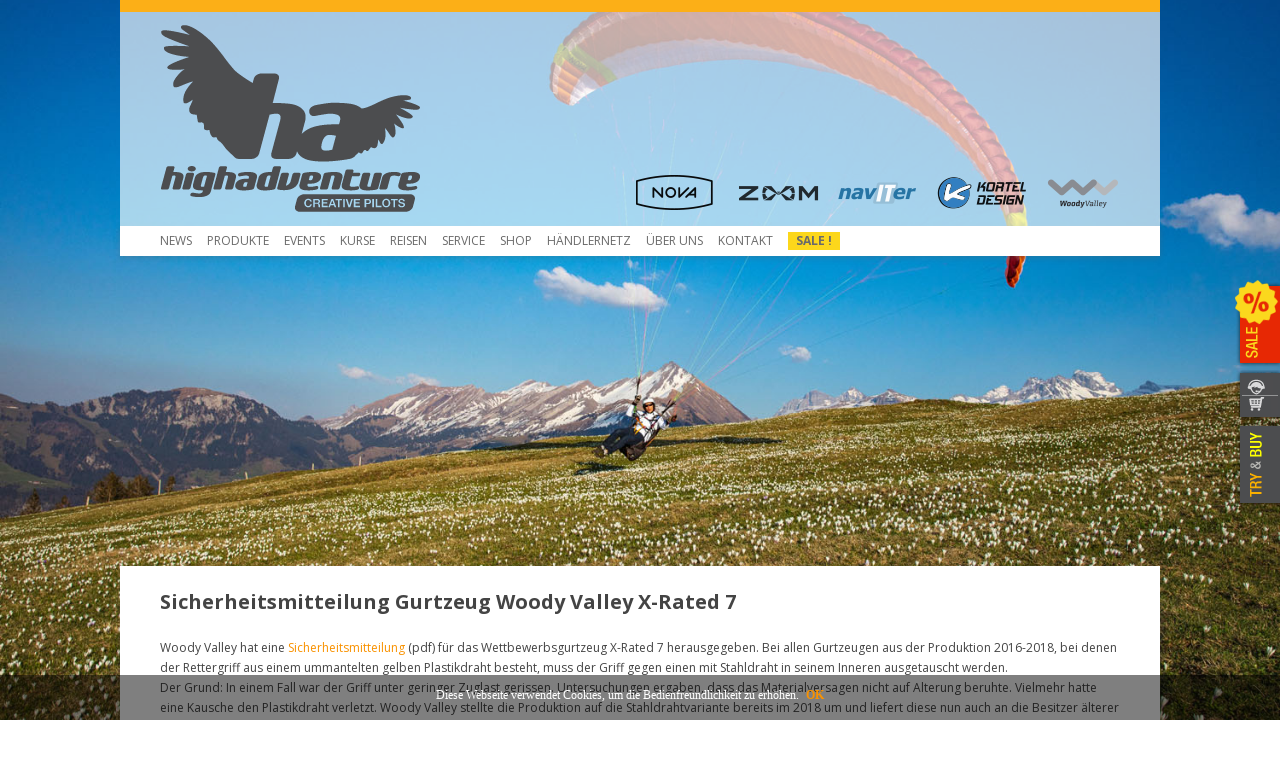

--- FILE ---
content_type: text/html; charset=UTF-8
request_url: https://www.highadventure.ch/de/sicherheitsmitteilung-gurtzeug-woody-valley-x-rated-7.html
body_size: 16336
content:
<!-- Hemoglobin Communication Lab - www.hemoglobinlab.com -->
<!DOCTYPE html>
<!--[if IE 7]>
<html class="ie ie7" lang="de-DE">
<![endif]-->
<!--[if IE 8]>
<html class="ie ie8" lang="de-DE">
<![endif]-->
<!--[if !(IE 7) | !(IE 8)  ]><!-->
<html lang="de-DE">
<!--<![endif]-->
<head>
<title>Sicherheitsmitteilung Gurtzeug Woody Valley X-Rated 7 | High Adventure</title>
<link rel="shortcut icon" href="/assets/favicon.ico">
<link rel="apple-touch-icon" sizes="180x180" href="/assets/apple-touch-icon.png">
<link rel="icon" type="image/png" sizes="32x32" href="/assets/favicon-32x32.png">
<link rel="icon" type="image/png" sizes="16x16" href="/assets/favicon-16x16.png">
<link rel="manifest" href="/assets/manifest.json">
<link rel="mask-icon" href="/assets/safari-pinned-tab.svg" color="#5bbad5">
<meta name="theme-color" content="#937d16">
<meta name="theme-color" media="(prefers-color-scheme: light)" content="#937d16">
<meta name="theme-color" media="(prefers-color-scheme: dark)"  content="#937d16">
<meta charset="UTF-8" />
<meta name="viewport" content="width=device-width" />
<meta property="og:image" content="https://www.highadventure.ch/wp-content/uploads/2022/03/safety-note-woodyvalley-x-r7.jpg" />
<link rel="profile" href="http://gmpg.org/xfn/11" />
<link rel="pingback" href="https://www.highadventure.ch/xmlrpc.php" />
		

	
<!--[if lt IE 9]>

<script src="https://www.highadventure.ch/wp-content/themes/HighAdventure/js/html5.js" type="text/javascript"></script>

<![endif]-->

<!-- BEGIN Metadata added by the Add-Meta-Tags WordPress plugin -->
<meta name="description" content="Dringlichkeitsstufe: Hoch" />
<meta name="keywords" content="high adventure,paragliding,hangliding,dallenwil,switzerland,europe,paragliding shop,rogallo,checkcenter,nova checkcenter,service,servicecenter,e-shop,onlineshop, news" />
<meta name="author" content="High Adventure AG">
<meta name="copyright" content="© 2014 High Adventure AG">
<meta name="revisit-after" content="7 days">
<!-- END Metadata added by the Add-Meta-Tags WordPress plugin -->

<meta name='robots' content='max-image-preview:large' />
<link rel="alternate" href="https://www.highadventure.ch/de/sicherheitsmitteilung-gurtzeug-woody-valley-x-rated-7.html" hreflang="de" />
<link rel="alternate" href="https://www.highadventure.ch/en/safety-notice-harness-woody-valley-x-rated-7-en.html" hreflang="en" />
<link rel="alternate" href="https://www.highadventure.ch/fr/avis-de-securite-sellette-woody-valley-x-rated-7.html" hreflang="fr" />
<link rel='dns-prefetch' href='//api.mapbox.com' />
<link rel='dns-prefetch' href='//fonts.googleapis.com' />
<link rel='dns-prefetch' href='//s.w.org' />
<link rel="alternate" type="application/rss+xml" title="High Adventure &raquo; Feed" href="https://www.highadventure.ch/de/feed" />
<link rel="alternate" type="application/rss+xml" title="High Adventure &raquo; Comments Feed" href="https://www.highadventure.ch/de/comments/feed" />
<script type="text/javascript">
window._wpemojiSettings = {"baseUrl":"https:\/\/s.w.org\/images\/core\/emoji\/14.0.0\/72x72\/","ext":".png","svgUrl":"https:\/\/s.w.org\/images\/core\/emoji\/14.0.0\/svg\/","svgExt":".svg","source":{"concatemoji":"https:\/\/www.highadventure.ch\/wp-includes\/js\/wp-emoji-release.min.js?ver=6.0.1"}};
/*! This file is auto-generated */
!function(e,a,t){var n,r,o,i=a.createElement("canvas"),p=i.getContext&&i.getContext("2d");function s(e,t){var a=String.fromCharCode,e=(p.clearRect(0,0,i.width,i.height),p.fillText(a.apply(this,e),0,0),i.toDataURL());return p.clearRect(0,0,i.width,i.height),p.fillText(a.apply(this,t),0,0),e===i.toDataURL()}function c(e){var t=a.createElement("script");t.src=e,t.defer=t.type="text/javascript",a.getElementsByTagName("head")[0].appendChild(t)}for(o=Array("flag","emoji"),t.supports={everything:!0,everythingExceptFlag:!0},r=0;r<o.length;r++)t.supports[o[r]]=function(e){if(!p||!p.fillText)return!1;switch(p.textBaseline="top",p.font="600 32px Arial",e){case"flag":return s([127987,65039,8205,9895,65039],[127987,65039,8203,9895,65039])?!1:!s([55356,56826,55356,56819],[55356,56826,8203,55356,56819])&&!s([55356,57332,56128,56423,56128,56418,56128,56421,56128,56430,56128,56423,56128,56447],[55356,57332,8203,56128,56423,8203,56128,56418,8203,56128,56421,8203,56128,56430,8203,56128,56423,8203,56128,56447]);case"emoji":return!s([129777,127995,8205,129778,127999],[129777,127995,8203,129778,127999])}return!1}(o[r]),t.supports.everything=t.supports.everything&&t.supports[o[r]],"flag"!==o[r]&&(t.supports.everythingExceptFlag=t.supports.everythingExceptFlag&&t.supports[o[r]]);t.supports.everythingExceptFlag=t.supports.everythingExceptFlag&&!t.supports.flag,t.DOMReady=!1,t.readyCallback=function(){t.DOMReady=!0},t.supports.everything||(n=function(){t.readyCallback()},a.addEventListener?(a.addEventListener("DOMContentLoaded",n,!1),e.addEventListener("load",n,!1)):(e.attachEvent("onload",n),a.attachEvent("onreadystatechange",function(){"complete"===a.readyState&&t.readyCallback()})),(e=t.source||{}).concatemoji?c(e.concatemoji):e.wpemoji&&e.twemoji&&(c(e.twemoji),c(e.wpemoji)))}(window,document,window._wpemojiSettings);
</script>
<style type="text/css">
img.wp-smiley,
img.emoji {
	display: inline !important;
	border: none !important;
	box-shadow: none !important;
	height: 1em !important;
	width: 1em !important;
	margin: 0 0.07em !important;
	vertical-align: -0.1em !important;
	background: none !important;
	padding: 0 !important;
}
</style>
	<link rel='stylesheet' id='try_and_buy_mapbox-css'  href='https://api.mapbox.com/mapbox.js/v3.3.1/mapbox.css?ver=6.0.1' type='text/css' media='all' />
<link rel='stylesheet' id='try_and_buy_general-css'  href='https://www.highadventure.ch/wp-content/plugins/try-and-buy/assets/css/try_and_buy.css?ver=6.0.1' type='text/css' media='all' />
<link rel='stylesheet' id='formidable-css'  href='https://www.highadventure.ch/wp-content/plugins/formidable/css/formidableforms.css?ver=1111650' type='text/css' media='all' />
<link rel='stylesheet' id='wp-block-library-css'  href='https://www.highadventure.ch/wp-includes/css/dist/block-library/style.min.css?ver=6.0.1' type='text/css' media='all' />
<style id='global-styles-inline-css' type='text/css'>
body{--wp--preset--color--black: #000000;--wp--preset--color--cyan-bluish-gray: #abb8c3;--wp--preset--color--white: #ffffff;--wp--preset--color--pale-pink: #f78da7;--wp--preset--color--vivid-red: #cf2e2e;--wp--preset--color--luminous-vivid-orange: #ff6900;--wp--preset--color--luminous-vivid-amber: #fcb900;--wp--preset--color--light-green-cyan: #7bdcb5;--wp--preset--color--vivid-green-cyan: #00d084;--wp--preset--color--pale-cyan-blue: #8ed1fc;--wp--preset--color--vivid-cyan-blue: #0693e3;--wp--preset--color--vivid-purple: #9b51e0;--wp--preset--gradient--vivid-cyan-blue-to-vivid-purple: linear-gradient(135deg,rgba(6,147,227,1) 0%,rgb(155,81,224) 100%);--wp--preset--gradient--light-green-cyan-to-vivid-green-cyan: linear-gradient(135deg,rgb(122,220,180) 0%,rgb(0,208,130) 100%);--wp--preset--gradient--luminous-vivid-amber-to-luminous-vivid-orange: linear-gradient(135deg,rgba(252,185,0,1) 0%,rgba(255,105,0,1) 100%);--wp--preset--gradient--luminous-vivid-orange-to-vivid-red: linear-gradient(135deg,rgba(255,105,0,1) 0%,rgb(207,46,46) 100%);--wp--preset--gradient--very-light-gray-to-cyan-bluish-gray: linear-gradient(135deg,rgb(238,238,238) 0%,rgb(169,184,195) 100%);--wp--preset--gradient--cool-to-warm-spectrum: linear-gradient(135deg,rgb(74,234,220) 0%,rgb(151,120,209) 20%,rgb(207,42,186) 40%,rgb(238,44,130) 60%,rgb(251,105,98) 80%,rgb(254,248,76) 100%);--wp--preset--gradient--blush-light-purple: linear-gradient(135deg,rgb(255,206,236) 0%,rgb(152,150,240) 100%);--wp--preset--gradient--blush-bordeaux: linear-gradient(135deg,rgb(254,205,165) 0%,rgb(254,45,45) 50%,rgb(107,0,62) 100%);--wp--preset--gradient--luminous-dusk: linear-gradient(135deg,rgb(255,203,112) 0%,rgb(199,81,192) 50%,rgb(65,88,208) 100%);--wp--preset--gradient--pale-ocean: linear-gradient(135deg,rgb(255,245,203) 0%,rgb(182,227,212) 50%,rgb(51,167,181) 100%);--wp--preset--gradient--electric-grass: linear-gradient(135deg,rgb(202,248,128) 0%,rgb(113,206,126) 100%);--wp--preset--gradient--midnight: linear-gradient(135deg,rgb(2,3,129) 0%,rgb(40,116,252) 100%);--wp--preset--duotone--dark-grayscale: url('#wp-duotone-dark-grayscale');--wp--preset--duotone--grayscale: url('#wp-duotone-grayscale');--wp--preset--duotone--purple-yellow: url('#wp-duotone-purple-yellow');--wp--preset--duotone--blue-red: url('#wp-duotone-blue-red');--wp--preset--duotone--midnight: url('#wp-duotone-midnight');--wp--preset--duotone--magenta-yellow: url('#wp-duotone-magenta-yellow');--wp--preset--duotone--purple-green: url('#wp-duotone-purple-green');--wp--preset--duotone--blue-orange: url('#wp-duotone-blue-orange');--wp--preset--font-size--small: 13px;--wp--preset--font-size--medium: 20px;--wp--preset--font-size--large: 36px;--wp--preset--font-size--x-large: 42px;}.has-black-color{color: var(--wp--preset--color--black) !important;}.has-cyan-bluish-gray-color{color: var(--wp--preset--color--cyan-bluish-gray) !important;}.has-white-color{color: var(--wp--preset--color--white) !important;}.has-pale-pink-color{color: var(--wp--preset--color--pale-pink) !important;}.has-vivid-red-color{color: var(--wp--preset--color--vivid-red) !important;}.has-luminous-vivid-orange-color{color: var(--wp--preset--color--luminous-vivid-orange) !important;}.has-luminous-vivid-amber-color{color: var(--wp--preset--color--luminous-vivid-amber) !important;}.has-light-green-cyan-color{color: var(--wp--preset--color--light-green-cyan) !important;}.has-vivid-green-cyan-color{color: var(--wp--preset--color--vivid-green-cyan) !important;}.has-pale-cyan-blue-color{color: var(--wp--preset--color--pale-cyan-blue) !important;}.has-vivid-cyan-blue-color{color: var(--wp--preset--color--vivid-cyan-blue) !important;}.has-vivid-purple-color{color: var(--wp--preset--color--vivid-purple) !important;}.has-black-background-color{background-color: var(--wp--preset--color--black) !important;}.has-cyan-bluish-gray-background-color{background-color: var(--wp--preset--color--cyan-bluish-gray) !important;}.has-white-background-color{background-color: var(--wp--preset--color--white) !important;}.has-pale-pink-background-color{background-color: var(--wp--preset--color--pale-pink) !important;}.has-vivid-red-background-color{background-color: var(--wp--preset--color--vivid-red) !important;}.has-luminous-vivid-orange-background-color{background-color: var(--wp--preset--color--luminous-vivid-orange) !important;}.has-luminous-vivid-amber-background-color{background-color: var(--wp--preset--color--luminous-vivid-amber) !important;}.has-light-green-cyan-background-color{background-color: var(--wp--preset--color--light-green-cyan) !important;}.has-vivid-green-cyan-background-color{background-color: var(--wp--preset--color--vivid-green-cyan) !important;}.has-pale-cyan-blue-background-color{background-color: var(--wp--preset--color--pale-cyan-blue) !important;}.has-vivid-cyan-blue-background-color{background-color: var(--wp--preset--color--vivid-cyan-blue) !important;}.has-vivid-purple-background-color{background-color: var(--wp--preset--color--vivid-purple) !important;}.has-black-border-color{border-color: var(--wp--preset--color--black) !important;}.has-cyan-bluish-gray-border-color{border-color: var(--wp--preset--color--cyan-bluish-gray) !important;}.has-white-border-color{border-color: var(--wp--preset--color--white) !important;}.has-pale-pink-border-color{border-color: var(--wp--preset--color--pale-pink) !important;}.has-vivid-red-border-color{border-color: var(--wp--preset--color--vivid-red) !important;}.has-luminous-vivid-orange-border-color{border-color: var(--wp--preset--color--luminous-vivid-orange) !important;}.has-luminous-vivid-amber-border-color{border-color: var(--wp--preset--color--luminous-vivid-amber) !important;}.has-light-green-cyan-border-color{border-color: var(--wp--preset--color--light-green-cyan) !important;}.has-vivid-green-cyan-border-color{border-color: var(--wp--preset--color--vivid-green-cyan) !important;}.has-pale-cyan-blue-border-color{border-color: var(--wp--preset--color--pale-cyan-blue) !important;}.has-vivid-cyan-blue-border-color{border-color: var(--wp--preset--color--vivid-cyan-blue) !important;}.has-vivid-purple-border-color{border-color: var(--wp--preset--color--vivid-purple) !important;}.has-vivid-cyan-blue-to-vivid-purple-gradient-background{background: var(--wp--preset--gradient--vivid-cyan-blue-to-vivid-purple) !important;}.has-light-green-cyan-to-vivid-green-cyan-gradient-background{background: var(--wp--preset--gradient--light-green-cyan-to-vivid-green-cyan) !important;}.has-luminous-vivid-amber-to-luminous-vivid-orange-gradient-background{background: var(--wp--preset--gradient--luminous-vivid-amber-to-luminous-vivid-orange) !important;}.has-luminous-vivid-orange-to-vivid-red-gradient-background{background: var(--wp--preset--gradient--luminous-vivid-orange-to-vivid-red) !important;}.has-very-light-gray-to-cyan-bluish-gray-gradient-background{background: var(--wp--preset--gradient--very-light-gray-to-cyan-bluish-gray) !important;}.has-cool-to-warm-spectrum-gradient-background{background: var(--wp--preset--gradient--cool-to-warm-spectrum) !important;}.has-blush-light-purple-gradient-background{background: var(--wp--preset--gradient--blush-light-purple) !important;}.has-blush-bordeaux-gradient-background{background: var(--wp--preset--gradient--blush-bordeaux) !important;}.has-luminous-dusk-gradient-background{background: var(--wp--preset--gradient--luminous-dusk) !important;}.has-pale-ocean-gradient-background{background: var(--wp--preset--gradient--pale-ocean) !important;}.has-electric-grass-gradient-background{background: var(--wp--preset--gradient--electric-grass) !important;}.has-midnight-gradient-background{background: var(--wp--preset--gradient--midnight) !important;}.has-small-font-size{font-size: var(--wp--preset--font-size--small) !important;}.has-medium-font-size{font-size: var(--wp--preset--font-size--medium) !important;}.has-large-font-size{font-size: var(--wp--preset--font-size--large) !important;}.has-x-large-font-size{font-size: var(--wp--preset--font-size--x-large) !important;}
</style>
<link rel='stylesheet' id='twentytwelve-fonts-css'  href='https://fonts.googleapis.com/css?family=Open+Sans:400italic,700italic,400,700&#038;subset=latin,latin-ext' type='text/css' media='all' />
<link rel='stylesheet' id='twentytwelve-style-css'  href='https://www.highadventure.ch/wp-content/themes/HighAdventure/style.css?ver=25.222.1' type='text/css' media='all' />
<!--[if lt IE 9]>
<link rel='stylesheet' id='twentytwelve-ie-css'  href='https://www.highadventure.ch/wp-content/themes/HighAdventure/css/ie.css?ver=20121010' type='text/css' media='all' />
<![endif]-->
<link rel='stylesheet' id='mm-compiled-options-mobmenu-css'  href='https://www.highadventure.ch/wp-content/uploads/dynamic-mobmenu.css?ver=2.8.3-566' type='text/css' media='all' />
<link rel='stylesheet' id='mm-google-webfont-dosis-css'  href='//fonts.googleapis.com/css?family=Dosis%3Ainherit%2C400&#038;subset=latin%2Clatin-ext&#038;ver=6.0.1' type='text/css' media='all' />
<link rel='stylesheet' id='mm-google-webfont-lato-css'  href='//fonts.googleapis.com/css?family=Lato%3Ainherit%2C400&#038;subset=latin%2Clatin-ext&#038;ver=6.0.1' type='text/css' media='all' />
<link rel='stylesheet' id='cssmobmenu-icons-css'  href='https://www.highadventure.ch/wp-content/plugins/mobile-menu/includes/css/mobmenu-icons.css?ver=6.0.1' type='text/css' media='all' />
<link rel='stylesheet' id='cssmobmenu-css'  href='https://www.highadventure.ch/wp-content/plugins/mobile-menu/includes/css/mobmenu.css?ver=2.8.3' type='text/css' media='all' />
<link rel='stylesheet' id='jquery.lightbox.min.css-css'  href='https://www.highadventure.ch/wp-content/plugins/wp-jquery-lightbox/styles/lightbox.min.css?ver=1.4.8.2' type='text/css' media='all' />
<link rel='stylesheet' id='background-manager-pub-css'  href='https://www.highadventure.ch/wp-content/plugins/background-manager/resources/css/pub.css?ver=1.2.5.2' type='text/css' media='all' />
<script type="text/javascript">/* <![CDATA[ */window.background_manager_ajax={"url":"https:\/\/www.highadventure.ch\/wp-admin\/admin-ajax.php","action":"background-manager"};/* ]]> */</script>
<script type='text/javascript' src='https://api.mapbox.com/mapbox.js/v3.3.1/mapbox.js?ver=1' id='try_and_buy_mapbox-js'></script>
<script type='text/javascript' src='https://www.highadventure.ch/wp-includes/js/jquery/jquery.min.js?ver=3.6.0' id='jquery-core-js'></script>
<script type='text/javascript' src='https://www.highadventure.ch/wp-includes/js/jquery/jquery-migrate.min.js?ver=3.3.2' id='jquery-migrate-js'></script>
<script type='text/javascript' src='https://www.highadventure.ch/wp-content/plugins/mobile-menu/includes/js/mobmenu.js?ver=2.8.3' id='mobmenujs-js'></script>
<script type='text/javascript' id='background-manager-functions-js-extra'>
/* <![CDATA[ */
var myatu_bgm = {"current_background":{"id":14480,"url":"https:\/\/www.highadventure.ch\/wp-content\/uploads\/2023\/04\/HA-Bckg-Apr23-25-1.jpg","alt":"","desc":"","caption":"HA-Bckg-Apr23-25","link":"","thumb":"https:\/\/www.highadventure.ch\/wp-content\/uploads\/2023\/04\/HA-Bckg-Apr23-25-1-200x150.jpg","bg_link":"","transition":"random","transition_speed":0},"change_freq":"0","active_gallery":"23","is_fullsize":"true","is_preview":"false","initial_ease_in":"false","info_tab_thumb":"true","bg_click_new_window":"false","bg_track_clicks":"false","bg_track_clicks_category":"Background Manager","display_on_mobile":"true","fs_center":"true"};
/* ]]> */
</script>
<script type='text/javascript' src='https://www.highadventure.ch/wp-content/plugins/background-manager/resources/js/functions.js?ver=1.2.5.2' id='background-manager-functions-js'></script>
<script type='text/javascript' src='https://www.highadventure.ch/wp-content/plugins/background-manager/resources/js/flux.js?ver=1.2.5.2' id='background-manager-flux-js'></script>
<script type='text/javascript' src='https://www.highadventure.ch/wp-content/plugins/background-manager/resources/js/pub.js?ver=1.2.5.2' id='background-manager-pub-js'></script>
<link rel="https://api.w.org/" href="https://www.highadventure.ch/wp-json/" /><link rel="alternate" type="application/json" href="https://www.highadventure.ch/wp-json/wp/v2/posts/13658" /><link rel="EditURI" type="application/rsd+xml" title="RSD" href="https://www.highadventure.ch/xmlrpc.php?rsd" />
<link rel="wlwmanifest" type="application/wlwmanifest+xml" href="https://www.highadventure.ch/wp-includes/wlwmanifest.xml" /> 
<meta name="generator" content="WordPress 6.0.1" />
<link rel="canonical" href="https://www.highadventure.ch/de/sicherheitsmitteilung-gurtzeug-woody-valley-x-rated-7.html" />
<link rel='shortlink' href='https://www.highadventure.ch/?p=13658' />
<link rel="alternate" type="application/json+oembed" href="https://www.highadventure.ch/wp-json/oembed/1.0/embed?url=https%3A%2F%2Fwww.highadventure.ch%2Fde%2Fsicherheitsmitteilung-gurtzeug-woody-valley-x-rated-7.html" />
<link rel="alternate" type="text/xml+oembed" href="https://www.highadventure.ch/wp-json/oembed/1.0/embed?url=https%3A%2F%2Fwww.highadventure.ch%2Fde%2Fsicherheitsmitteilung-gurtzeug-woody-valley-x-rated-7.html&#038;format=xml" />
<style type="text/css" media="screen">body.myatu_bgm_body { background-image: none !important;background-color: transparent !important; } </style>
		<style type="text/css" id="wp-custom-css">
			body, html {
  height: 100%;
}
#imagen-rotativa img {
    border-radius: 22px;
    width: 97.7%;
}
img.wp-smiley {
	display: inline !important;
	border: none !important;
	box-shadow: none !important;
	height: auto !important;
	width: auto !important;
	margin: 0 auto 10px auto !important;
	
	vertical-align: -0.1em !important;
	background: none !important;
	padding: 0 !important;
}
li.pip-nav-next {
    float: right;
	 margin-right:10px;
}
li.pip-nav-prev {
    float: left;
margin-left: 10px;
}

.col_2.newscolha img.alignnone.size-full.wp-smiley {
    margin-bottom: 0px !important;

}
::marker {
    display: none;
    color: white;
}
img.aligncenter {
    margin-top: 12px!important;
    margin-top: 0.857142857rem!important;
   display: block!important;
    clear: both;
    text-align: center;
}
.newscolha{
	height:420px
}

@media only screen and (max-width: 481px) {
.site-info {text-align: right;}
.col_4home {height: 295px!important;}
	.lang-item-13 {
    margin-right: 15px;
}
}
@media only screen and (max-width: 425px) {
	.newscolha{
	height:auto
}
	.col_4home {
        height: 275px !important;
    }
}
@media only screen and (max-width: 375px) {
.col_4home {height: 250px !important;}
}


.with_frm_style .frm_form_field.frm_html_container, .with_frm_style .frm_form_field .frm_show_it {
    font-family: "Lucida Grande","Lucida Sans Unicode",Tahoma,sans-serif;
    font-family: var(--font);
    color: #666666;
    color: #444;
    font-size: 13px!important;
	}
.with_frm_style .frm_primary_label {
    max-width: 100%;
    font-family: var(--font);
    font-size: 12px!important;
		}
.margin-top-form{
	margin-top:-20px
}

.materials:hover{
	filter:alpha(opacity=70); -moz-opacity:.70; opacity:.70;
}
.col-8-materials {
    margin-left: 1.25%;
    margin-right: 1.25%;
    margin-bottom: 20px;
    float: left;
    display: block;
}

.col-8-materials {
    width: 11.25%;
}
.col-1-materials{
width: 100%;
    margin-left: 0%;
	float: left;
}

/* barras */
.grve-small-text {

    font-weight: 400;
    font-style: normal;
    font-size: 15px;
    text-transform: uppercase;
    letter-spacing: 0.5px;
}
.grve-progress-bars.grve-style-2 .grve-percentage {
    float: right;
}
.grve-small-text {
    line-height: 1.2;
}
.grve-bar-line.grve-bg-primary-3 {
    background-color: #f4b549;
    border-color: #f4b549;
    color: #ffffff;
	   
}
.grve-progress-bar {
    margin-bottom: 20px;
}
.grve-element {
    position: relative;
    z-index: 1;
	   width: 85%;
    margin: 0 auto;
}
.grve-progress-bars.grve-style-2 .grve-bar {
    display: block;
    z-index: 1;
    margin-top: 6px;
    background-color: rgba(0, 0, 0, 0.1);
}
.grve-progress-bars.grve-line-round .grve-bar {
    -webkit-border-radius: 200px;
    border-radius: 200px;
}
.grve-progress-bars.grve-line-round.grve-style-2 .grve-bar-line {
    -webkit-border-radius: 200px 0 0 200px;
    border-radius: 200px 0 0 200px;
}
.grve-bg-primary-3 {
 animation: progressAnimation 6s;
}
@keyframes progressAnimation {
  0%   { width: 1%; background-color: #f4b549;}
  100% { width: 85%; background-color: #f4b549; }
}

.ha30ylogo{
    padding-top: 187px;
    max-width: 1040px;
    width: 100%;
    text-align: right;
    float: none;
    margin-left: auto;
    margin-right: auto;
    left: 0;
    right: 0;
    position: absolute;
    overflow: hidden;
}

.logopage{
padding-top: 206px;
    max-width: 1040px;
    width: 100%;
    text-align: right;
    float: none;
    margin-left: auto;
    margin-right: auto;
    left: 0;
    right: 0;
    position: absolute;
    overflow: hidden;
}

.pip-nav {
    font-weight: bold;
}

.pip-nav-prev a{
   color:#fff
}
.pip-nav-prev a:visited{
   color:#fff!important
}
li.pip-nav-prev{
	width: 60px;
    text-align: center;
    float: left;
    margin-left: 10px;
    background-color: #f99200;
    border-radius: 5px;
    padding: 3px;
}

.pip-nav-next a{
    color:#fff
}
li.pip-nav-next{
	width: 60px;
    text-align: center;
    float: right;
    margin-right: 10px;
    background-color: #f99200;
    border-radius: 5px;
    padding: 3px;
}
.pip-nav-next a:visited{
   color:#fff!important
}

.coltestival	{
  margin-left: 0;
	width: 48.7%;
}
.su-image-carousel-item-content {
    width: 97.7%;
}
.su-image-carousel-item-content a, .su-image-carousel-item-content a:active, .su-image-carousel-item-content a:focus, .su-image-carousel-item-content a:hover, .su-image-carousel-item-content a:visited, .su-image-carousel-item-content img {
border-radius: 22px!important;
    
}
.page-id-1624 a.titnews {
    display: block;
    height: 15px;
}
.page-id-720 a.titnews {
    display: block;
    height: 15px;
}
.page-id-1621 a.titnews {
    display: block;
    height: 15px;
}

@media only screen and (max-width: 1024px)  {
.ha30ylogo{
   padding-top: 180px;
    max-width: 1040px;
    width: 100%;
    text-align: right;
    float: none;
    margin-left: auto;
    margin-right: auto;
    left: 0;
    right: 0;
    position: relative;
    overflow: hidden;
    margin-bottom: -400px;
}	
.logopage{
    padding-top: 180px;
    max-width: 1040px;
    width: 100%;
    text-align: right;
    float: none;
    margin-left: auto;
    margin-right: auto;
    left: 0;
    right: 0;
    position: relative;
    overflow: hidden;
    margin-bottom: -380px;
}
}
@media only screen and (max-width: 600px)  {
span.name-materials {
    display: none;
}
.structure {
  width:40px;
}
.ha30ylogo{
   padding-top: 100px;
    max-width: 1040px;
    width: 100%;
    text-align: right;
    float: none;
    margin-left: auto;
    margin-right: auto;
    left: 0;
    right: 0;
    position: relative;
    overflow: hidden;
    margin-bottom: -315px;
}	
.ha30ylogo img {
    margin-right: 5%;
}

	}

@media only screen and (max-width: 375px)  {
.ha30ylogo img {
    margin-right: 0%;
}
}
.labelformlink{
	color: #FFF!important;;
	font-weight: 800;
	background: #f99200;
	padding: 8px;
	border-radius: 5px;
}
.labelhashtag{
	color: #FFF!important;;
	font-weight: 800;
	background: #4c4d4f;
	padding: 8px;
	border-radius: 5px;
	width: min-content;
  margin-top: 10px;
}
.labelhashtag2{
	color: #FFF!important;;
	font-weight: 800;
	background: #828282;
	padding: 8px;
	border-radius: 5px;
	width: min-content;
  margin-top: 10px;
}


.material-symbols-outlined {
	color: #F99200;
}

.logopagepgwild{
       text-align: center;
    position: absolute;
    width: 100%;
    max-width: 1024px;
    margin-top: -300px;
    margin-left: auto;
    margin-right: auto;
}
.logopagepgwild img{
    max-width: 100%;
	}

@media only screen and (max-width: 375px) {
	.logopagepgwild{
    max-width: 310px;
		 z-index: -1;
}
.logopagepgwild img{
    max-width: 100%;
	}
	}


.btn-buy {
width: 100%;
    max-width: 130px;
    background: #f99200;
    display: block;
    position: relative;
    line-height: 32px;
    color: #fff !important;
    text-decoration: none !important;
        font-size: 18px;
    font-weight: bold;
    padding-left: 26px;
	    padding-bottom: 5px;
padding-top: 3px;
}
a.btn-buy:hover{
	text-decoration:none;
	opacity: 0.5;
		
}
	
.btn-buy:before {
     position: absolute;
    content: "";
    width: 0;
    height: 0;
    border-top: 19px solid transparent;
    border-bottom:19px solid transparent;
    border-left: 15px solid #fff;
    left: 0px;
    top: 0px;
  }	
.btn-buy:after {
    position: absolute;
    content: "";
    width: 0;
    height: 0;
    border-top: 19px solid transparent;
    border-bottom: 21px solid transparent;
    border-left: 19px solid #f99200;
    right: -19px;
    top: 0px;
  }
h1.traveltit{
font-size: 150px;margin: -30px auto -60px auto;font-family: 'Comforter Brush', cursive;font-weight: 800;
	color:#f99200;
}

.category-reisen .entry-header {
    visibility: hidden;
}
.category-reisen-en .entry-header {
    visibility: hidden;
}
.category-reisen-fr .entry-header {
    visibility: hidden;
}

.category-prevreisen .entry-header {
    visibility: hidden;
}
.category-prevreisen-en .entry-header {
    visibility: hidden;
}
.category-prevreisen-fr .entry-header {
    visibility: hidden;
}
/* saca titulo te la pagina de news */
.page-id-320 .entry-header .entry-title {
    visibility: hidden;
    display: none;
}

.page-id-322 .entry-header .entry-title {
    visibility: hidden;
    display: none;
}

.page-id-324 .entry-header .entry-title {
    visibility: hidden;
    display: none;
}


@media only screen and (max-width: 782px)  {
.infobuy{
	width:100%!important;
	}
	
}
@media only screen and (max-width: 600px) {
.coltestival	{
   width: 100%;

}
h1.traveltit{
        font-size: 70px;
        margin: -10px auto -25px auto;
	font-family: 'Comforter Brush', cursive;font-weight: 800;
		color:#f99200;
}
}




.error404 .myatu_bgm_fs{
    background-image: url(https://www.highadventure.ch/wp-content/uploads/2022/01/HA-background-error.jpg)!important;
}

		</style>
		</head>

<body class="post-template-default single single-post postid-13658 single-format-standard full-width custom-font-enabled mob-menu-slideout-over myatu_bgm_body">
<script src="https://ajax.googleapis.com/ajax/libs/jquery/1.11.3/jquery.min.js"></script>
<script>
  (function(i,s,o,g,r,a,m){i['GoogleAnalyticsObject']=r;i[r]=i[r]||function(){
  (i[r].q=i[r].q||[]).push(arguments)},i[r].l=1*new Date();a=s.createElement(o),
  m=s.getElementsByTagName(o)[0];a.async=1;a.src=g;m.parentNode.insertBefore(a,m)
  })(window,document,'script','//www.google-analytics.com/analytics.js','ga');
 
  ga('create', 'UA-33083022-1', 'highadventure.ch');
  ga('send', 'pageview');
 
</script>


		<a id="floating_sale" href="https://www.highadventure.ch/HighAdventure-Sale.pdf" target="_blank" title="Sale" alt="Sale">SALE</a>
		<a id="floating_contact" href="https://www.highadventure.ch/de/kontakt.html" title="Kontakt" alt="Kontakt">KONTAKT</a>
		<a id="floating_shop" href="https://shop.highadventure.ch" target="_blank" title="High Adventure WebShop" alt="High Adventure WebShop">WEBSHOP</a>
		<a id="floating_link" href="https://www.highadventure.ch/de/try_and_buy.html" title="Try & Buy" alt="Try & Buy">TRY & BUY</a>




<div id="site-header">
<div id="yellow" style="height:12px; max-width: 1040px; margin: auto; background-color:#FCAF17;"></div>
<div style="  width:100%; max-width: 1040px; margin: auto; ">

		<a href="/de/"><img src="/wp-content/uploads/2025/02/HA-top-header.png" alt="High Adventure - Creative Pilots" width="1040" height="214" border="0" usemap="#HA-brands" style=" height:100%; width:1040px" /></a>

</div>
<map name="HA-brands">


  
		<area shape="poly" coords="306,205,318,155,281,145,315,106,325,84,302,70,275,74,246,75,206,72,186,67,167,53,143,37,125,19,103,6,101,6,57,4,30,14,29,34,33,56,37,87,50,109,68,129,54,140,36,148,32,167,30,186,29,195,27,204" href="https://www.highadventure.ch/de/">
<area shape="rect" coords="514,162,594,197" href="https://www.nova.eu/de/" target="_blank" alt="NOVA - Performance Paragliders">
<area shape="rect" coords="619,168,700,197" href="https://www.zoom-paragliders.com/" target="_blank" alt="ZOOM Paragliders - Erfahren. Innovativ. Fokussiert.">
<area shape="rect" coords="717,167,794,196" href="https://www.naviter.com/de/" target="_blank" alt="Naviter - Software for glider pilots and soaring">
<area shape="rect" coords="818,165,906,196" href="https://www.korteldesign.com/de/" target="_blank" alt="Kortel Design">
<area shape="rect" coords="927,164,1000,197" href="https://www.woodyvalley.com/de/" target="_blank" alt="Woody Valley - Quality Harnesses for Paragliding and Hanggliding">


  
  
  
</map>
	<header id="masthead" class="site-header" role="banner">
		
		<nav id="site-navigation" class="main-navigation" role="navigation">
			<h3 class="menu-toggle">Menu</h3>
			<a class="assistive-text" href="#content" title="Skip to content">Skip to content</a>
			<div class="menu-mymenude-container"><ul id="menu-mymenude" class="nav-menu"><li id="menu-item-338" class="menu-item menu-item-type-post_type menu-item-object-page menu-item-338"><a href="https://www.highadventure.ch/de/news-de.html">News</a></li>
<li id="menu-item-17290" class="menu-item menu-item-type-custom menu-item-object-custom menu-item-has-children menu-item-17290"><a href="#">Produkte</a>
<ul class="sub-menu">
	<li id="menu-item-18556" class="menu-item menu-item-type-custom menu-item-object-custom menu-item-has-children menu-item-18556"><a href="#">High Adventure</a>
	<ul class="sub-menu">
		<li id="menu-item-490" class="menu-item menu-item-type-post_type menu-item-object-page menu-item-490"><a href="https://www.highadventure.ch/de/beamer-3.html">Beamer 3</a></li>
		<li id="menu-item-1532" class="menu-item menu-item-type-post_type menu-item-object-page menu-item-1532"><a href="https://www.highadventure.ch/de/beamer-3-light.html">Beamer 3 Light</a></li>
		<li id="menu-item-11438" class="menu-item menu-item-type-custom menu-item-object-custom menu-item-11438"><a href="https://www.highadventure.ch/de/beamer-3.html">Beamer 3 #170</a></li>
		<li id="menu-item-7808" class="menu-item menu-item-type-post_type menu-item-object-page menu-item-7808"><a href="https://www.highadventure.ch/de/rettungsschirm-frontcontainer-gstar.html">Gstar</a></li>
		<li id="menu-item-7790" class="menu-item menu-item-type-custom menu-item-object-custom menu-item-has-children menu-item-7790"><a href="#">Handschuhe</a>
		<ul class="sub-menu">
			<li id="menu-item-19147" class="menu-item menu-item-type-post_type menu-item-object-page menu-item-19147"><a href="https://www.highadventure.ch/de/magic-2-heizhandschuhe.html">Magic 2 Heizhandschuhe</a></li>
			<li id="menu-item-17199" class="menu-item menu-item-type-custom menu-item-object-custom menu-item-17199"><a target="_blank" rel="noopener" href="https://shop.highadventure.ch/heizhandschuh-magic/">Magic</a></li>
			<li id="menu-item-17200" class="menu-item menu-item-type-custom menu-item-object-custom menu-item-17200"><a target="_blank" rel="noopener" href="https://shop.highadventure.ch/heizhandschuh-magic-liner/">Magic Liner</a></li>
			<li id="menu-item-14208" class="menu-item menu-item-type-post_type menu-item-object-page menu-item-14208"><a href="https://www.highadventure.ch/de/handschuhe-izi.html">Izi Touch</a></li>
			<li id="menu-item-14207" class="menu-item menu-item-type-post_type menu-item-object-page menu-item-14207"><a href="https://www.highadventure.ch/de/handschuhe-pizi.html">Pizi Touch</a></li>
		</ul>
</li>
		<li id="menu-item-14246" class="menu-item menu-item-type-custom menu-item-object-custom menu-item-14246"><a href="https://www.highadventure.ch/de/situl.html">SiTul</a></li>
		<li id="menu-item-8564" class="menu-item menu-item-type-custom menu-item-object-custom menu-item-8564"><a href="/de/xc-griff-von-high-adventure.html">XC-Griff</a></li>
		<li id="menu-item-1229" class="menu-item menu-item-type-custom menu-item-object-custom menu-item-has-children menu-item-1229"><a href="#">Vorgängermodelle</a>
		<ul class="sub-menu">
			<li id="menu-item-1231" class="menu-item menu-item-type-post_type menu-item-object-page menu-item-1231"><a href="https://www.highadventure.ch/de/beamer-2.html">Beamer 2</a></li>
			<li id="menu-item-1230" class="menu-item menu-item-type-post_type menu-item-object-page menu-item-1230"><a href="https://www.highadventure.ch/de/beamer-1.html">Beamer 1</a></li>
		</ul>
</li>
	</ul>
</li>
	<li id="menu-item-216" class="menu-item menu-item-type-post_type menu-item-object-page menu-item-has-children menu-item-216"><a href="https://www.highadventure.ch/de/nova-gleitschirme.html">Nova Gleitschirme</a>
	<ul class="sub-menu">
		<li id="menu-item-219" class="menu-item menu-item-type-custom menu-item-object-custom menu-item-219"><a target="_blank" rel="noopener" href="https://www.nova.eu/de/gleitschirme/prion-6/">Prion 6</a></li>
		<li id="menu-item-11658" class="menu-item menu-item-type-custom menu-item-object-custom menu-item-11658"><a target="_blank" rel="noopener" href="https://www.nova.eu/de/gleitschirme/aonic-2/">AONIC 2</a></li>
		<li id="menu-item-14350" class="menu-item menu-item-type-custom menu-item-object-custom menu-item-14350"><a target="_blank" rel="noopener" href="https://www.nova.eu/de/gleitschirme/aonic-light/">Aonic Light</a></li>
		<li id="menu-item-220" class="menu-item menu-item-type-custom menu-item-object-custom menu-item-220"><a target="_blank" rel="noopener" href="https://www.nova.eu/de/gleitschirme/ion-7/">Ion 7</a></li>
		<li id="menu-item-9822" class="menu-item menu-item-type-custom menu-item-object-custom menu-item-9822"><a target="_blank" rel="noopener" href="https://www.nova.eu/de/gleitschirme/ion-7-light/">Ion 7 Light</a></li>
		<li id="menu-item-10535" class="menu-item menu-item-type-custom menu-item-object-custom menu-item-10535"><a target="_blank" rel="noopener" href="https://www.nova.eu/de/gliders/mentor-7/">Mentor 7</a></li>
		<li id="menu-item-10619" class="menu-item menu-item-type-custom menu-item-object-custom menu-item-10619"><a target="_blank" rel="noopener" href="https://www.nova.eu/de/gleitschirme/mentor-7-light/">Mentor 7 Light</a></li>
		<li id="menu-item-14797" class="menu-item menu-item-type-custom menu-item-object-custom menu-item-14797"><a target="_blank" rel="noopener" href="https://www.nova.eu/de/gleitschirme/codex/">CODEX</a></li>
		<li id="menu-item-17967" class="menu-item menu-item-type-custom menu-item-object-custom menu-item-17967"><a href="https://www.nova.eu/de/gleitschirme/vortex/">Vortex</a></li>
		<li id="menu-item-13439" class="menu-item menu-item-type-custom menu-item-object-custom menu-item-13439"><a target="_blank" rel="noopener" href="https://www.nova.eu/de/gleitschirme/xenon/">Xenon</a></li>
		<li id="menu-item-14670" class="menu-item menu-item-type-custom menu-item-object-custom menu-item-14670"><a href="https://www.nova.eu/de/gleitschirme/bantam-2/">BANTAM 2</a></li>
		<li id="menu-item-15972" class="menu-item menu-item-type-custom menu-item-object-custom menu-item-15972"><a target="_blank" rel="noopener" href="https://www.nova.eu/de/news-stories/artikel/news/bantam-x-launch-anywhere/">Bantam X</a></li>
		<li id="menu-item-10988" class="menu-item menu-item-type-custom menu-item-object-custom menu-item-10988"><a target="_blank" rel="noopener" href="https://www.nova.eu/de/gleitschirme/doubleskin-2/">DOUBLESKIN 2</a></li>
		<li id="menu-item-225" class="menu-item menu-item-type-custom menu-item-object-custom menu-item-225"><a target="_blank" rel="noopener" href="https://www.nova.eu/de/gleitschirme/bion-3/">Bion 3</a></li>
		<li id="menu-item-16499" class="menu-item menu-item-type-custom menu-item-object-custom menu-item-16499"><a target="_blank" rel="noopener" href="https://www.nova.eu/de/gleitschirme/glitch/">Glitch</a></li>
	</ul>
</li>
	<li id="menu-item-17713" class="menu-item menu-item-type-custom menu-item-object-custom menu-item-has-children menu-item-17713"><a href="#">ZOOM Gleitschirme</a>
	<ul class="sub-menu">
		<li id="menu-item-17714" class="menu-item menu-item-type-custom menu-item-object-custom menu-item-17714"><a target="_blank" rel="noopener" href="https://www.zoom-paragliders.com/xa">XA</a></li>
		<li id="menu-item-17765" class="menu-item menu-item-type-custom menu-item-object-custom menu-item-17765"><a href="https://www.zoom-paragliders.com/xa-lt">XA LT</a></li>
		<li id="menu-item-18334" class="menu-item menu-item-type-custom menu-item-object-custom menu-item-18334"><a target="_blank" rel="noopener" href="https://www.zoom-paragliders.com/xb-lt">XB LT</a></li>
		<li id="menu-item-17715" class="menu-item menu-item-type-custom menu-item-object-custom menu-item-17715"><a target="_blank" rel="noopener" href="https://www.zoom-paragliders.com/x2c">X2C</a></li>
		<li id="menu-item-17716" class="menu-item menu-item-type-custom menu-item-object-custom menu-item-17716"><a target="_blank" rel="noopener" href="https://www.zoom-paragliders.com/x2c-lt">X2C LT</a></li>
	</ul>
</li>
	<li id="menu-item-252" class="menu-item menu-item-type-custom menu-item-object-custom menu-item-has-children menu-item-252"><a href="#">Rettungsgeräte</a>
	<ul class="sub-menu">
		<li id="menu-item-262" class="menu-item menu-item-type-post_type menu-item-object-page menu-item-262"><a href="https://www.highadventure.ch/de/gleitschirm.html">Gleitschirm</a></li>
		<li id="menu-item-9251" class="menu-item menu-item-type-post_type menu-item-object-page menu-item-9251"><a href="https://www.highadventure.ch/de/drachen.html">Drachen</a></li>
		<li id="menu-item-8043" class="menu-item menu-item-type-custom menu-item-object-custom menu-item-has-children menu-item-8043"><a href="#">VORGÄNGERMODELLE</a>
		<ul class="sub-menu">
			<li id="menu-item-10277" class="menu-item menu-item-type-post_type menu-item-object-page menu-item-10277"><a href="https://www.highadventure.ch/de/beamer-2.html">Beamer 2</a></li>
			<li id="menu-item-10276" class="menu-item menu-item-type-post_type menu-item-object-page menu-item-10276"><a href="https://www.highadventure.ch/de/beamer-1.html">Beamer 1</a></li>
			<li id="menu-item-9247" class="menu-item menu-item-type-post_type menu-item-object-page menu-item-9247"><a href="https://www.highadventure.ch/de/turbo-stop.html">Turbo Stop</a></li>
			<li id="menu-item-1228" class="menu-item menu-item-type-post_type menu-item-object-page menu-item-1228"><a href="https://www.highadventure.ch/de/rettungsgeraet-tranquillizer.html">Tranquillizer GS</a></li>
			<li id="menu-item-14324" class="menu-item menu-item-type-post_type menu-item-object-page menu-item-14324"><a href="https://www.highadventure.ch/de/kreuzkappe-ultra-cross.html">Ultra Cross</a></li>
		</ul>
</li>
	</ul>
</li>
	<li id="menu-item-251" class="menu-item menu-item-type-custom menu-item-object-custom menu-item-has-children menu-item-251"><a href="#">Gurtzeuge</a>
	<ul class="sub-menu">
		<li id="menu-item-250" class="menu-item menu-item-type-post_type menu-item-object-page menu-item-250"><a href="https://www.highadventure.ch/de/einsteiger-gurtzeuge.html">Einsteiger</a></li>
		<li id="menu-item-249" class="menu-item menu-item-type-post_type menu-item-object-page menu-item-249"><a href="https://www.highadventure.ch/de/allround-gurtzeuge.html">Allround</a></li>
		<li id="menu-item-248" class="menu-item menu-item-type-post_type menu-item-object-page menu-item-248"><a href="https://www.highadventure.ch/de/streckenfliegen-wettkampf-gurtzeuge.html">Streckenfliegen &#038; Wettkampf</a></li>
		<li id="menu-item-247" class="menu-item menu-item-type-post_type menu-item-object-page menu-item-247"><a href="https://www.highadventure.ch/de/hike-fly-gurtzeuge.html">Hike &#038; Fly</a></li>
		<li id="menu-item-246" class="menu-item menu-item-type-post_type menu-item-object-page menu-item-246"><a href="https://www.highadventure.ch/de/acro-freestyle-gurtzeuge.html">Acro &#038; Freestyle</a></li>
		<li id="menu-item-245" class="menu-item menu-item-type-post_type menu-item-object-page menu-item-245"><a href="https://www.highadventure.ch/de/speedriding-gurtzeuge.html">Speedriding</a></li>
		<li id="menu-item-244" class="menu-item menu-item-type-post_type menu-item-object-page menu-item-244"><a href="https://www.highadventure.ch/de/tandem-gurtzeuge.html">Tandem</a></li>
		<li id="menu-item-5727" class="menu-item menu-item-type-post_type menu-item-object-page menu-item-5727"><a href="https://www.highadventure.ch/de/nova-inverto.html">NOVA INVERTO</a></li>
		<li id="menu-item-6110" class="menu-item menu-item-type-post_type menu-item-object-page menu-item-6110"><a href="https://www.highadventure.ch/de/previous-versions-gurtzeuge.html">Vorgängermodelle</a></li>
	</ul>
</li>
	<li id="menu-item-275" class="menu-item menu-item-type-custom menu-item-object-custom menu-item-275"><a target="_blank" rel="noopener" href="https://shop.highadventure.ch/flugelektronik">Fluginstrumente</a></li>
	<li id="menu-item-276" class="menu-item menu-item-type-custom menu-item-object-custom menu-item-276"><a target="_blank" rel="noopener" href="https://shop.highadventure.ch/helme">Helme</a></li>
	<li id="menu-item-277" class="menu-item menu-item-type-custom menu-item-object-custom menu-item-277"><a target="_blank" rel="noopener" href="https://shop.highadventure.ch/bekleidung">Bekleidung</a></li>
	<li id="menu-item-278" class="menu-item menu-item-type-custom menu-item-object-custom menu-item-278"><a target="_blank" rel="noopener" href="https://shop.highadventure.ch/flugauswertesoftware">Hardware</a></li>
	<li id="menu-item-279" class="menu-item menu-item-type-custom menu-item-object-custom menu-item-279"><a target="_blank" rel="noopener" href="https://shop.highadventure.ch/zubehoer">Zubehör</a></li>
</ul>
</li>
<li id="menu-item-1451" class="menu-item menu-item-type-post_type menu-item-object-page menu-item-1451"><a href="https://www.highadventure.ch/de/events.html">Events</a></li>
<li id="menu-item-2265" class="menu-item menu-item-type-custom menu-item-object-custom menu-item-has-children menu-item-2265"><a href="#">Kurse</a>
<ul class="sub-menu">
	<li id="menu-item-11627" class="menu-item menu-item-type-post_type menu-item-object-page menu-item-11627"><a href="https://www.highadventure.ch/de/kurse-und-workshop.html">Kurse und Workshop</a></li>
	<li id="menu-item-1450" class="menu-item menu-item-type-post_type menu-item-object-page menu-item-1450"><a href="https://www.highadventure.ch/de/privatcoach.html">Privatcoach</a></li>
</ul>
</li>
<li id="menu-item-17695" class="menu-item menu-item-type-post_type menu-item-object-page menu-item-17695"><a href="https://www.highadventure.ch/de/reisen.html">Reisen</a></li>
<li id="menu-item-2264" class="menu-item menu-item-type-custom menu-item-object-custom menu-item-has-children menu-item-2264"><a href="#">Service</a>
<ul class="sub-menu">
	<li id="menu-item-1452" class="menu-item menu-item-type-post_type menu-item-object-page menu-item-1452"><a href="https://www.highadventure.ch/de/service.html">Immer mit dem besten Material unterwegs</a></li>
	<li id="menu-item-8773" class="menu-item menu-item-type-post_type menu-item-object-page menu-item-8773"><a href="https://www.highadventure.ch/de/gleitschirm-checken.html">Gleitschirm Checken</a></li>
	<li id="menu-item-1454" class="menu-item menu-item-type-post_type menu-item-object-page menu-item-1454"><a href="https://www.highadventure.ch/de/kostenreduziertes-ntt-in-der-schweiz.html">Kostenreduziertes NTT in der Schweiz</a></li>
	<li id="menu-item-1455" class="menu-item menu-item-type-post_type menu-item-object-page menu-item-1455"><a href="https://www.highadventure.ch/de/notschirme-packen.html">Rettungsschirm packen</a></li>
	<li id="menu-item-2460" class="menu-item menu-item-type-custom menu-item-object-custom menu-item-has-children menu-item-2460"><a href="#">Rail-Check</a>
	<ul class="sub-menu">
		<li id="menu-item-1456" class="menu-item menu-item-type-post_type menu-item-object-page menu-item-1456"><a href="https://www.highadventure.ch/de/rail-check-innovatives-laser-leinenmesssystem.html">Innovatives Laser-Leinenmesssystem</a></li>
		<li id="menu-item-1457" class="menu-item menu-item-type-post_type menu-item-object-page menu-item-1457"><a href="https://www.highadventure.ch/de/rail-check-erwerben.html">Erwerben</a></li>
	</ul>
</li>
	<li id="menu-item-1458" class="menu-item menu-item-type-post_type menu-item-object-page menu-item-1458"><a href="https://www.highadventure.ch/de/service-und-reparatur-atelier.html">Service- und Reparatur-Atelier</a></li>
	<li id="menu-item-1460" class="menu-item menu-item-type-post_type menu-item-object-page menu-item-1460"><a href="https://www.highadventure.ch/de/anmeldungen-und-versand.html">Anmeldung und Versand</a></li>
	<li id="menu-item-1461" class="menu-item menu-item-type-post_type menu-item-object-page menu-item-1461"><a href="https://www.highadventure.ch/de/mietausruestungen.html">Mietausrüstungen</a></li>
</ul>
</li>
<li id="menu-item-1462" class="menu-item menu-item-type-custom menu-item-object-custom menu-item-1462"><a title="Shop" target="_blank" rel="noopener" href="https://shop.highadventure.ch">Shop</a></li>
<li id="menu-item-7051" class="menu-item menu-item-type-custom menu-item-object-custom menu-item-7051"><a href="https://www.highadventure.ch/de/try_and_buy.html">HÄNDLERNETZ</a></li>
<li id="menu-item-2263" class="menu-item menu-item-type-custom menu-item-object-custom menu-item-has-children menu-item-2263"><a href="#">Über uns</a>
<ul class="sub-menu">
	<li id="menu-item-1466" class="menu-item menu-item-type-post_type menu-item-object-page menu-item-1466"><a href="https://www.highadventure.ch/de/uber-uns.html">High Adventure</a></li>
	<li id="menu-item-1475" class="menu-item menu-item-type-post_type menu-item-object-page menu-item-1475"><a href="https://www.highadventure.ch/de/impressum.html">Impressum</a></li>
	<li id="menu-item-1467" class="menu-item menu-item-type-post_type menu-item-object-page menu-item-1467"><a href="https://www.highadventure.ch/de/newsletter.html">Newsletter</a></li>
	<li id="menu-item-9778" class="menu-item menu-item-type-post_type menu-item-object-page menu-item-9778"><a href="https://www.highadventure.ch/de/naviter-support-newsletter.html">Naviter Support Newsletter</a></li>
</ul>
</li>
<li id="menu-item-1469" class="menu-item menu-item-type-post_type menu-item-object-page menu-item-1469"><a href="https://www.highadventure.ch/de/kontakt.html">Kontakt</a></li>
<li id="menu-item-6388" class="sale menu-item menu-item-type-custom menu-item-object-custom menu-item-6388"><a title="Sale !" target="_blank" rel="noopener" href="https://www.highadventure.ch/HighAdventure-Sale.pdf">Sale !</a></li>
</ul></div>		</nav><!-- #site-navigation -->

			</header></div><!-- #masthead --><div id="page" class="hfeed site" style="margin-top:310px; margin-bottom:0;">
	<div id="main" class="wrapper">
	<div id="primary" class="site-content">
		<div id="content" role="main">

			
				
	<article id="post-13658" class="post-13658 post type-post status-publish format-standard has-post-thumbnail hentry category-news">
				<header class="entry-header">
			
						<h1 class="entry-title">Sicherheitsmitteilung Gurtzeug Woody Valley X-Rated 7</h1>
						
		</header><!-- .entry-header -->

				<div class="entry-content">
			<link href="https://www.highadventure.ch/wp-content/uploads/2022/03/safety-note-woodyvalley-x-r7.jpg" rel="image_src" />
Woody Valley hat eine <a href="https://cdn.4img.it/5d25d763a05a09eec0219e3a-0665b02c-d73d-420f-bb0e-3d6e1176f86d/X-r7SafetyNote.pdf" rel="noopener" target="_blank">Sicherheitsmitteilung</a> (pdf) für das Wettbewerbsgurtzeug X-Rated 7 herausgegeben. Bei allen Gurtzeugen aus der Produktion 2016-2018, bei denen der Rettergriff aus einem ummantelten gelben Plastikdraht besteht, muss der Griff gegen einen mit Stahldraht in seinem Inneren ausgetauscht werden.<br />
Der Grund: In einem Fall war der Griff unter geringer Zuglast gerissen. Untersuchungen ergaben, dass das Materialversagen nicht auf Alterung beruhte. Vielmehr hatte eine Kausche den Plastikdraht verletzt. Woody Valley stellte die Produktion auf die Stahldrahtvariante bereits im 2018 um und liefert diese nun auch an die Besitzer älterer Modelle kostenlos nach.</p>
<p>Wir rufen alle X-Rated 7 Besitzer dazu auf, den Griff gemäss den Anweisungen in der <a href="https://cdn.4img.it/5d25d763a05a09eec0219e3a-0665b02c-d73d-420f-bb0e-3d6e1176f86d/X-r7SafetyNote.pdf" rel="noopener" target="_blank">Sicherheitsmitteilung</a>  (pdf) zu überprüfen und sich bei Bedarf mit ihrem Händler in Verbindung zu setzten. Der <a href="https://youtu.be/xJ57mV_9P1Y?t=68" rel="noopener" target="_blank">Umbau</a> hat ausschliesslich durch eine Fachperson (Rettungsschirmpacker SHV) zu erfolgen.</p>
<p>Ohne diese Kontrolle darf das X-Rated 7 nicht mehr geflogen werden.</p>
<p><a href="https://www.highadventure.ch/wp-content/uploads/2022/03/safety-note-woodyvalley-x-r7.jpg" rel="lightbox[13658]"><img src="https://www.highadventure.ch/wp-content/uploads/2022/03/safety-note-woodyvalley-x-r7.jpg" alt="" width="1400" height="918" class="alignnone size-full wp-image-13677" srcset="https://www.highadventure.ch/wp-content/uploads/2022/03/safety-note-woodyvalley-x-r7.jpg 1400w, https://www.highadventure.ch/wp-content/uploads/2022/03/safety-note-woodyvalley-x-r7-200x131.jpg 200w, https://www.highadventure.ch/wp-content/uploads/2022/03/safety-note-woodyvalley-x-r7-1024x671.jpg 1024w, https://www.highadventure.ch/wp-content/uploads/2022/03/safety-note-woodyvalley-x-r7-768x504.jpg 768w, https://www.highadventure.ch/wp-content/uploads/2022/03/safety-note-woodyvalley-x-r7-624x409.jpg 624w" sizes="(max-width: 1400px) 100vw, 1400px" /></a></p>
<div class="su-youtube su-u-responsive-media-yes"><iframe width="600" height="400" src="https://www.youtube.com/embed/xJ57mV_9P1Y?" frameborder="0" allowfullscreen allow="autoplay; encrypted-media; picture-in-picture" title=""></iframe></div>
					</div><!-- .entry-content -->
		
		
	</article><!-- #post -->

				<nav class="nav-single">
					<h3 class="assistive-text">Post navigation</h3>
					<span class="nav-previous"><a href="https://www.highadventure.ch/de/woody-valley-crest.html" rel="prev"><span class="meta-nav">&larr;</span> Woody Valley Crest</a></span>
					<span class="nav-next"><a href="https://www.highadventure.ch/de/20-rabatt-auf-dein-erstes-seeyou-abonnement.html" rel="next">20% Rabatt auf dein erstes SeeYou-Abonnement <span class="meta-nav">&rarr;</span></a></span>
				</nav><!-- .nav-single -->

				

			
		</div><!-- #content -->
	</div><!-- #primary -->


	

<div style="width:30%; float:right; padding-bottom:11px; margin-right:10px;"> <ul style="padding-top:13px;">	<li class="lang-item lang-item-13 lang-item-de current-lang lang-item-first"><a  lang="de-DE" hreflang="de-DE" href="https://www.highadventure.ch/de/sicherheitsmitteilung-gurtzeug-woody-valley-x-rated-7.html"><img src="[data-uri]" alt="Deutsch" width="16" height="11" style="width: 16px; height: 11px;" /></a></li>
	<li class="lang-item lang-item-15 lang-item-en"><a  lang="en-US" hreflang="en-US" href="https://www.highadventure.ch/en/safety-notice-harness-woody-valley-x-rated-7-en.html"><img src="[data-uri]" alt="English" width="16" height="11" style="width: 16px; height: 11px;" /></a></li>
	<li class="lang-item lang-item-19 lang-item-fr"><a  lang="fr-FR" hreflang="fr-FR" href="https://www.highadventure.ch/fr/avis-de-securite-sellette-woody-valley-x-rated-7.html"><img src="[data-uri]" alt="Français" width="16" height="11" style="width: 16px; height: 11px;" /></a></li>
</ul></div>
	</div><!-- #main .wrapper -->

	<footer id="colophon" role="contentinfo">
		
	</footer><!-- #colophon -->


<div class="rowfooter site-info textfooter" id="row">


<div  class="col_4" >
<span class="tit">Nützliche Links</span><br>
<a href="https://shop.highadventure.ch" class="textfooter" target="_blank">Shop</a><br>
<a href="/beamer-3.html" class="textfooter">Beamer 3</a><br>
<a href="/beamer-3-light.html" class="textfooter">Beamer 3 Light</a><br>
<a href="/uber-uns.html" class="textfooter">Über uns</a><br>
<a href="/herunterladen.html" class="textfooter">Herunterladen</a><br>
<a href="/kontakt.html" class="textfooter">Kontakt</a>
</div>

<div  class="col_4" >
<span class="tit">Services</span><br>
<a href="/gleitschirmchecks.html" class="textfooter">Gleitschirm Checken</a><br>
<a href="/notschirme-packen.html" class="textfooter">Notschirme neu packen</a><br>
<a href="/kostenreduziertes-ntt-in-der-schweiz.html" class="textfooter">Kostenreduziertes NTT</a><br>
<a href="/rail-check-innovatives-laser-leinenmesssystem.html" class="textfooter">Rail-Check-Verfahren</a><br>
<a href="/rail-check-erwerben.html" class="textfooter">Rail-Check erwerben</a><br>
<a href="/service-und-reparatur-atelier.html" class="textfooter">Service- und Reparatur-Atelier</a><br>
<a href="/anmeldungen-und-versand.html" class="textfooter">Anmeldung und Versand für Service</a><br>
<a href="/mietausruestungen.html" class="textfooter">Mietausrüstungen</a><br>
</div>

<div  class="col_4" >
<span class="tit">Try & Buy</span><br>
<a href="/de/try_and_buy.html" class="textfooter">Händlernetz</a>


</div>

<div  class="col_4" style="text-align:right;">
<span class="tit">Öffnungszeiten</span><br>
Fon: +41 41 628 01 30<br>
Montag bis Freitag von<br> 08:00–12:00 & 13:30–17:30 Uhr <br><br>Jeden 1. Samstag im Monat<br> von 10:00–17:00 Uhr<span style="color: #f99200;"><br>| 06DEZ |</span><br><br> <img style="vertical-align: middle; margin-right:2px;" src="https://www.highadventure.ch/wp-content/uploads/2021/04/appointment.png" border="0">  Ausserhalb der üblichen Geschäftszeiten nach<br>telefonischer Absprache.</span> 
<br>



</div>


</div>


</div><!-- #page -->



<div id="barraaceptacion" class="barraaceptacion">
	<div class="inner">
	Diese Webseite verwendet Cookies, um die Bedienfreundlichkeit zu erhöhen.
		<a href="javascript:void(0);" class="ok" onclick="PonerCookie();"><b>OK</b></a>
	</div>
</div>






<div class="mobmenu-overlay"></div><div class="mob-menu-header-holder mobmenu"  data-menu-display="mob-menu-slideout-over" data-autoclose-submenus="1" data-open-icon="down-open" data-close-icon="up-open"><div class="mobmenur-container"><a href="#" class="mobmenu-right-bt mobmenu-trigger-action" data-panel-target="mobmenu-right-panel" aria-label="Right Menu Button"><i class="mob-icon-menu mob-menu-icon"></i><i class="mob-icon-cancel-1 mob-cancel-button"></i></a></div></div>				<div class="mobmenu-right-alignment mobmenu-panel mobmenu-right-panel  ">
				<a href="#" class="mobmenu-right-bt" aria-label="Right Menu Button"><i class="mob-icon-cancel-1 mob-cancel-button"></i></a>
					<div class="mobmenu-content">
			<div class="menu-mymenude-container"><ul id="mobmenuright" class="wp-mobile-menu" role="menubar" aria-label="Main navigation for mobile devices"><li role="none"  class="menu-item menu-item-type-post_type menu-item-object-page menu-item-338"><a href="https://www.highadventure.ch/de/news-de.html" role="menuitem" class="">News</a></li><li role="none"  class="menu-item menu-item-type-custom menu-item-object-custom menu-item-has-children menu-item-17290"><a href="#" role="menuitem" class="">Produkte</a>
<ul  role='menu' class="sub-menu ">
	<li role="none"  class="menu-item menu-item-type-custom menu-item-object-custom menu-item-has-children menu-item-18556"><a href="#" role="menuitem" class="">High Adventure</a>
	<ul  role='menu' class="sub-menu ">
		<li role="none"  class="menu-item menu-item-type-post_type menu-item-object-page menu-item-490"><a href="https://www.highadventure.ch/de/beamer-3.html" role="menuitem" class="">Beamer 3</a></li>		<li role="none"  class="menu-item menu-item-type-post_type menu-item-object-page menu-item-1532"><a href="https://www.highadventure.ch/de/beamer-3-light.html" role="menuitem" class="">Beamer 3 Light</a></li>		<li role="none"  class="menu-item menu-item-type-custom menu-item-object-custom menu-item-11438"><a href="https://www.highadventure.ch/de/beamer-3.html" role="menuitem" class="">Beamer 3 #170</a></li>		<li role="none"  class="menu-item menu-item-type-post_type menu-item-object-page menu-item-7808"><a href="https://www.highadventure.ch/de/rettungsschirm-frontcontainer-gstar.html" role="menuitem" class="">Gstar</a></li>		<li role="none"  class="menu-item menu-item-type-custom menu-item-object-custom menu-item-has-children menu-item-7790"><a href="#" role="menuitem" class="">Handschuhe</a></li>		<li role="none"  class="menu-item menu-item-type-custom menu-item-object-custom menu-item-14246"><a href="https://www.highadventure.ch/de/situl.html" role="menuitem" class="">SiTul</a></li>		<li role="none"  class="menu-item menu-item-type-custom menu-item-object-custom menu-item-8564"><a href="/de/xc-griff-von-high-adventure.html" role="menuitem" class="">XC-Griff</a></li>		<li role="none"  class="menu-item menu-item-type-custom menu-item-object-custom menu-item-has-children menu-item-1229"><a href="#" role="menuitem" class="">Vorgängermodelle</a></li>	</ul>
</li>	<li role="none"  class="menu-item menu-item-type-post_type menu-item-object-page menu-item-has-children menu-item-216"><a href="https://www.highadventure.ch/de/nova-gleitschirme.html" role="menuitem" class="">Nova Gleitschirme</a>
	<ul  role='menu' class="sub-menu ">
		<li role="none"  class="menu-item menu-item-type-custom menu-item-object-custom menu-item-219"><a target="_blank" href="https://www.nova.eu/de/gleitschirme/prion-6/" role="menuitem" class="">Prion 6</a></li>		<li role="none"  class="menu-item menu-item-type-custom menu-item-object-custom menu-item-11658"><a target="_blank" href="https://www.nova.eu/de/gleitschirme/aonic-2/" role="menuitem" class="">AONIC 2</a></li>		<li role="none"  class="menu-item menu-item-type-custom menu-item-object-custom menu-item-14350"><a target="_blank" href="https://www.nova.eu/de/gleitschirme/aonic-light/" role="menuitem" class="">Aonic Light</a></li>		<li role="none"  class="menu-item menu-item-type-custom menu-item-object-custom menu-item-220"><a target="_blank" href="https://www.nova.eu/de/gleitschirme/ion-7/" role="menuitem" class="">Ion 7</a></li>		<li role="none"  class="menu-item menu-item-type-custom menu-item-object-custom menu-item-9822"><a target="_blank" href="https://www.nova.eu/de/gleitschirme/ion-7-light/" role="menuitem" class="">Ion 7 Light</a></li>		<li role="none"  class="menu-item menu-item-type-custom menu-item-object-custom menu-item-10535"><a target="_blank" href="https://www.nova.eu/de/gliders/mentor-7/" role="menuitem" class="">Mentor 7</a></li>		<li role="none"  class="menu-item menu-item-type-custom menu-item-object-custom menu-item-10619"><a target="_blank" href="https://www.nova.eu/de/gleitschirme/mentor-7-light/" role="menuitem" class="">Mentor 7 Light</a></li>		<li role="none"  class="menu-item menu-item-type-custom menu-item-object-custom menu-item-14797"><a target="_blank" href="https://www.nova.eu/de/gleitschirme/codex/" role="menuitem" class="">CODEX</a></li>		<li role="none"  class="menu-item menu-item-type-custom menu-item-object-custom menu-item-17967"><a href="https://www.nova.eu/de/gleitschirme/vortex/" role="menuitem" class="">Vortex</a></li>		<li role="none"  class="menu-item menu-item-type-custom menu-item-object-custom menu-item-13439"><a target="_blank" href="https://www.nova.eu/de/gleitschirme/xenon/" role="menuitem" class="">Xenon</a></li>		<li role="none"  class="menu-item menu-item-type-custom menu-item-object-custom menu-item-14670"><a href="https://www.nova.eu/de/gleitschirme/bantam-2/" role="menuitem" class="">BANTAM 2</a></li>		<li role="none"  class="menu-item menu-item-type-custom menu-item-object-custom menu-item-15972"><a target="_blank" href="https://www.nova.eu/de/news-stories/artikel/news/bantam-x-launch-anywhere/" role="menuitem" class="">Bantam X</a></li>		<li role="none"  class="menu-item menu-item-type-custom menu-item-object-custom menu-item-10988"><a target="_blank" href="https://www.nova.eu/de/gleitschirme/doubleskin-2/" role="menuitem" class="">DOUBLESKIN 2</a></li>		<li role="none"  class="menu-item menu-item-type-custom menu-item-object-custom menu-item-225"><a target="_blank" href="https://www.nova.eu/de/gleitschirme/bion-3/" role="menuitem" class="">Bion 3</a></li>		<li role="none"  class="menu-item menu-item-type-custom menu-item-object-custom menu-item-16499"><a target="_blank" href="https://www.nova.eu/de/gleitschirme/glitch/" role="menuitem" class="">Glitch</a></li>	</ul>
</li>	<li role="none"  class="menu-item menu-item-type-custom menu-item-object-custom menu-item-has-children menu-item-17713"><a href="#" role="menuitem" class="">ZOOM Gleitschirme</a>
	<ul  role='menu' class="sub-menu ">
		<li role="none"  class="menu-item menu-item-type-custom menu-item-object-custom menu-item-17714"><a target="_blank" href="https://www.zoom-paragliders.com/xa" role="menuitem" class="">XA</a></li>		<li role="none"  class="menu-item menu-item-type-custom menu-item-object-custom menu-item-17765"><a href="https://www.zoom-paragliders.com/xa-lt" role="menuitem" class="">XA LT</a></li>		<li role="none"  class="menu-item menu-item-type-custom menu-item-object-custom menu-item-18334"><a target="_blank" href="https://www.zoom-paragliders.com/xb-lt" role="menuitem" class="">XB LT</a></li>		<li role="none"  class="menu-item menu-item-type-custom menu-item-object-custom menu-item-17715"><a target="_blank" href="https://www.zoom-paragliders.com/x2c" role="menuitem" class="">X2C</a></li>		<li role="none"  class="menu-item menu-item-type-custom menu-item-object-custom menu-item-17716"><a target="_blank" href="https://www.zoom-paragliders.com/x2c-lt" role="menuitem" class="">X2C LT</a></li>	</ul>
</li>	<li role="none"  class="menu-item menu-item-type-custom menu-item-object-custom menu-item-has-children menu-item-252"><a href="#" role="menuitem" class="">Rettungsgeräte</a>
	<ul  role='menu' class="sub-menu ">
		<li role="none"  class="menu-item menu-item-type-post_type menu-item-object-page menu-item-262"><a href="https://www.highadventure.ch/de/gleitschirm.html" role="menuitem" class="">Gleitschirm</a></li>		<li role="none"  class="menu-item menu-item-type-post_type menu-item-object-page menu-item-9251"><a href="https://www.highadventure.ch/de/drachen.html" role="menuitem" class="">Drachen</a></li>		<li role="none"  class="menu-item menu-item-type-custom menu-item-object-custom menu-item-has-children menu-item-8043"><a href="#" role="menuitem" class="">VORGÄNGERMODELLE</a></li>	</ul>
</li>	<li role="none"  class="menu-item menu-item-type-custom menu-item-object-custom menu-item-has-children menu-item-251"><a href="#" role="menuitem" class="">Gurtzeuge</a>
	<ul  role='menu' class="sub-menu ">
		<li role="none"  class="menu-item menu-item-type-post_type menu-item-object-page menu-item-250"><a href="https://www.highadventure.ch/de/einsteiger-gurtzeuge.html" role="menuitem" class="">Einsteiger</a></li>		<li role="none"  class="menu-item menu-item-type-post_type menu-item-object-page menu-item-249"><a href="https://www.highadventure.ch/de/allround-gurtzeuge.html" role="menuitem" class="">Allround</a></li>		<li role="none"  class="menu-item menu-item-type-post_type menu-item-object-page menu-item-248"><a href="https://www.highadventure.ch/de/streckenfliegen-wettkampf-gurtzeuge.html" role="menuitem" class="">Streckenfliegen &#038; Wettkampf</a></li>		<li role="none"  class="menu-item menu-item-type-post_type menu-item-object-page menu-item-247"><a href="https://www.highadventure.ch/de/hike-fly-gurtzeuge.html" role="menuitem" class="">Hike &#038; Fly</a></li>		<li role="none"  class="menu-item menu-item-type-post_type menu-item-object-page menu-item-246"><a href="https://www.highadventure.ch/de/acro-freestyle-gurtzeuge.html" role="menuitem" class="">Acro &#038; Freestyle</a></li>		<li role="none"  class="menu-item menu-item-type-post_type menu-item-object-page menu-item-245"><a href="https://www.highadventure.ch/de/speedriding-gurtzeuge.html" role="menuitem" class="">Speedriding</a></li>		<li role="none"  class="menu-item menu-item-type-post_type menu-item-object-page menu-item-244"><a href="https://www.highadventure.ch/de/tandem-gurtzeuge.html" role="menuitem" class="">Tandem</a></li>		<li role="none"  class="menu-item menu-item-type-post_type menu-item-object-page menu-item-5727"><a href="https://www.highadventure.ch/de/nova-inverto.html" role="menuitem" class="">NOVA INVERTO</a></li>		<li role="none"  class="menu-item menu-item-type-post_type menu-item-object-page menu-item-6110"><a href="https://www.highadventure.ch/de/previous-versions-gurtzeuge.html" role="menuitem" class="">Vorgängermodelle</a></li>	</ul>
</li>	<li role="none"  class="menu-item menu-item-type-custom menu-item-object-custom menu-item-275"><a target="_blank" href="https://shop.highadventure.ch/flugelektronik" role="menuitem" class="">Fluginstrumente</a></li>	<li role="none"  class="menu-item menu-item-type-custom menu-item-object-custom menu-item-276"><a target="_blank" href="https://shop.highadventure.ch/helme" role="menuitem" class="">Helme</a></li>	<li role="none"  class="menu-item menu-item-type-custom menu-item-object-custom menu-item-277"><a target="_blank" href="https://shop.highadventure.ch/bekleidung" role="menuitem" class="">Bekleidung</a></li>	<li role="none"  class="menu-item menu-item-type-custom menu-item-object-custom menu-item-278"><a target="_blank" href="https://shop.highadventure.ch/flugauswertesoftware" role="menuitem" class="">Hardware</a></li>	<li role="none"  class="menu-item menu-item-type-custom menu-item-object-custom menu-item-279"><a target="_blank" href="https://shop.highadventure.ch/zubehoer" role="menuitem" class="">Zubehör</a></li></ul>
</li><li role="none"  class="menu-item menu-item-type-post_type menu-item-object-page menu-item-1451"><a href="https://www.highadventure.ch/de/events.html" role="menuitem" class="">Events</a></li><li role="none"  class="menu-item menu-item-type-custom menu-item-object-custom menu-item-has-children menu-item-2265"><a href="#" role="menuitem" class="">Kurse</a>
<ul  role='menu' class="sub-menu ">
	<li role="none"  class="menu-item menu-item-type-post_type menu-item-object-page menu-item-11627"><a href="https://www.highadventure.ch/de/kurse-und-workshop.html" role="menuitem" class="">Kurse und Workshop</a></li>	<li role="none"  class="menu-item menu-item-type-post_type menu-item-object-page menu-item-1450"><a href="https://www.highadventure.ch/de/privatcoach.html" role="menuitem" class="">Privatcoach</a></li></ul>
</li><li role="none"  class="menu-item menu-item-type-post_type menu-item-object-page menu-item-17695"><a href="https://www.highadventure.ch/de/reisen.html" role="menuitem" class="">Reisen</a></li><li role="none"  class="menu-item menu-item-type-custom menu-item-object-custom menu-item-has-children menu-item-2264"><a href="#" role="menuitem" class="">Service</a>
<ul  role='menu' class="sub-menu ">
	<li role="none"  class="menu-item menu-item-type-post_type menu-item-object-page menu-item-1452"><a href="https://www.highadventure.ch/de/service.html" role="menuitem" class="">Immer mit dem besten Material unterwegs</a></li>	<li role="none"  class="menu-item menu-item-type-post_type menu-item-object-page menu-item-8773"><a href="https://www.highadventure.ch/de/gleitschirm-checken.html" role="menuitem" class="">Gleitschirm Checken</a></li>	<li role="none"  class="menu-item menu-item-type-post_type menu-item-object-page menu-item-1454"><a href="https://www.highadventure.ch/de/kostenreduziertes-ntt-in-der-schweiz.html" role="menuitem" class="">Kostenreduziertes NTT in der Schweiz</a></li>	<li role="none"  class="menu-item menu-item-type-post_type menu-item-object-page menu-item-1455"><a href="https://www.highadventure.ch/de/notschirme-packen.html" role="menuitem" class="">Rettungsschirm packen</a></li>	<li role="none"  class="menu-item menu-item-type-custom menu-item-object-custom menu-item-has-children menu-item-2460"><a href="#" role="menuitem" class="">Rail-Check</a>
	<ul  role='menu' class="sub-menu ">
		<li role="none"  class="menu-item menu-item-type-post_type menu-item-object-page menu-item-1456"><a href="https://www.highadventure.ch/de/rail-check-innovatives-laser-leinenmesssystem.html" role="menuitem" class="">Innovatives Laser-Leinenmesssystem</a></li>		<li role="none"  class="menu-item menu-item-type-post_type menu-item-object-page menu-item-1457"><a href="https://www.highadventure.ch/de/rail-check-erwerben.html" role="menuitem" class="">Erwerben</a></li>	</ul>
</li>	<li role="none"  class="menu-item menu-item-type-post_type menu-item-object-page menu-item-1458"><a href="https://www.highadventure.ch/de/service-und-reparatur-atelier.html" role="menuitem" class="">Service- und Reparatur-Atelier</a></li>	<li role="none"  class="menu-item menu-item-type-post_type menu-item-object-page menu-item-1460"><a href="https://www.highadventure.ch/de/anmeldungen-und-versand.html" role="menuitem" class="">Anmeldung und Versand</a></li>	<li role="none"  class="menu-item menu-item-type-post_type menu-item-object-page menu-item-1461"><a href="https://www.highadventure.ch/de/mietausruestungen.html" role="menuitem" class="">Mietausrüstungen</a></li></ul>
</li><li role="none"  class="menu-item menu-item-type-custom menu-item-object-custom menu-item-1462"><a title="Shop" target="_blank" href="https://shop.highadventure.ch" role="menuitem" class="">Shop</a></li><li role="none"  class="menu-item menu-item-type-custom menu-item-object-custom menu-item-7051"><a href="https://www.highadventure.ch/de/try_and_buy.html" role="menuitem" class="">HÄNDLERNETZ</a></li><li role="none"  class="menu-item menu-item-type-custom menu-item-object-custom menu-item-has-children menu-item-2263"><a href="#" role="menuitem" class="">Über uns</a>
<ul  role='menu' class="sub-menu ">
	<li role="none"  class="menu-item menu-item-type-post_type menu-item-object-page menu-item-1466"><a href="https://www.highadventure.ch/de/uber-uns.html" role="menuitem" class="">High Adventure</a></li>	<li role="none"  class="menu-item menu-item-type-post_type menu-item-object-page menu-item-1475"><a href="https://www.highadventure.ch/de/impressum.html" role="menuitem" class="">Impressum</a></li>	<li role="none"  class="menu-item menu-item-type-post_type menu-item-object-page menu-item-1467"><a href="https://www.highadventure.ch/de/newsletter.html" role="menuitem" class="">Newsletter</a></li>	<li role="none"  class="menu-item menu-item-type-post_type menu-item-object-page menu-item-9778"><a href="https://www.highadventure.ch/de/naviter-support-newsletter.html" role="menuitem" class="">Naviter Support Newsletter</a></li></ul>
</li><li role="none"  class="menu-item menu-item-type-post_type menu-item-object-page menu-item-1469"><a href="https://www.highadventure.ch/de/kontakt.html" role="menuitem" class="">Kontakt</a></li><li role="none"  class="sale menu-item menu-item-type-custom menu-item-object-custom menu-item-6388"><a title="Sale !" target="_blank" href="https://www.highadventure.ch/HighAdventure-Sale.pdf" role="menuitem" class="">Sale !</a></li></ul></div>
			</div><div class="mob-menu-right-bg-holder"></div></div>

		
<!-- Background Manager Start --><div id="myatu_bgm_img_group" class="myatu_bgm_fs" style="overflow: hidden;"><script type="text/javascript">
    /*<![CDATA[*/    try{(function(a){myatu_bgm.addTopImage("",function(){if((typeof myatu_bgm!=="undefined")&&(myatu_bgm.initial_ease_in==="true")){a(this).fadeIn("slow")}else{a(this).show()}})}(jQuery))}catch(e){};
    /*]]>*/
    </script><noscript><img id="myatu_bgm_top" class="myatu_bgm_fs" src="https://www.highadventure.ch/wp-content/uploads/2023/04/HA-Bckg-Apr23-25-1.jpg" alt=""  /></noscript></div>
<!-- Background Manager End -->
<link rel='stylesheet' id='su-shortcodes-css'  href='https://www.highadventure.ch/wp-content/plugins/shortcodes-ultimate/includes/css/shortcodes.css?ver=7.4.5' type='text/css' media='all' />
<script type='text/javascript' src='https://www.highadventure.ch/wp-content/plugins/try-and-buy/assets/data/dealers.js?ver=1' id='try_and_buy_dealers-js'></script>
<script type='text/javascript' src='https://www.highadventure.ch/wp-content/plugins/try-and-buy/assets/data/gliders.js?ver=1' id='try_and_buy_gliders-js'></script>
<script type='text/javascript' src='https://www.highadventure.ch/wp-content/plugins/try-and-buy/assets/data/countryBorders.js?ver=1' id='try_and_buy_countryBorders-js'></script>
<script type='text/javascript' src='https://www.highadventure.ch/wp-content/plugins/try-and-buy/assets/data/glidersByCountry.js?ver=1' id='try_and_buy_glidersByCountry-js'></script>
<script type='text/javascript' src='https://www.highadventure.ch/wp-content/plugins/try-and-buy/assets/js/levenshtein.js?ver=1' id='try_and_buy_levenshtein-js'></script>
<script type='text/javascript' src='https://www.highadventure.ch/wp-content/plugins/try-and-buy/assets/js/typeahead.js?ver=1' id='try_and_buy_typeahead-js'></script>
<script type='text/javascript' src='https://www.highadventure.ch/wp-content/plugins/try-and-buy/assets/js/try_and_buy.js?ver=1614707365' id='try_and_buy_try_and_buy-js'></script>
<script type='text/javascript' src='https://www.highadventure.ch/wp-content/themes/HighAdventure/js/navigation.js?ver=1.0' id='twentytwelve-navigation-js'></script>
<script type='text/javascript' src='https://www.highadventure.ch/wp-content/plugins/wp-jquery-lightbox/jquery.touchwipe.min.js?ver=1.4.8.2' id='wp-jquery-lightbox-swipe-js'></script>
<script type='text/javascript' id='wp-jquery-lightbox-js-extra'>
/* <![CDATA[ */
var JQLBSettings = {"showTitle":"0","showCaption":"0","showNumbers":"0","fitToScreen":"1","resizeSpeed":"400","showDownload":"0","navbarOnTop":"0","marginSize":"0","slideshowSpeed":"4000","prevLinkTitle":"Vorheriges Bild","nextLinkTitle":"N\u00e4chstes Bild","closeTitle":"Bildergalerie schlie\u00dfen","image":"Bild ","of":" von ","download":"Herunterladen","pause":"(Diashow anhalten)","play":"(Diashow starten)"};
/* ]]> */
</script>
<script type='text/javascript' src='https://www.highadventure.ch/wp-content/plugins/wp-jquery-lightbox/jquery.lightbox.min.js?ver=1.4.8.2' id='wp-jquery-lightbox-js'></script>
<div class="footer-ima" style=" max-width: 1040px; margin: auto; width:100%; height:75px;position:relative;"><img alt="High Adventure AG" src="https://www.highadventure.ch/wp-content/uploads/2014/02/footer.gif"/></div>
<div class="footer-ima" style=" max-width: 1040px; margin: auto; width:100%;  height:30px; padding-top:5px;position:relative;"><a href="https://www.hemoglobinlab.com/" target="_blank"><img style="float:right;margin-right: 50px;" alt="Hemoglobin Communication Lab" src="https://www.highadventure.ch/wp-content/uploads/2014/02/hemoglobin.png" border="0" /></a></div>



<script src='https://www.highadventure.ch/wp-content/themes/HighAdventure/js/jquery.rwdImageMaps.js'></script>

<script>
$(document).ready(function(e) {
	$('img[usemap]').rwdImageMaps();
	
	
});
</script>
<script>
function getCookie(c_name){
	var c_value = document.cookie;
	var c_start = c_value.indexOf(" " + c_name + "=");
	if (c_start == -1){
		c_start = c_value.indexOf(c_name + "=");
	}
	if (c_start == -1){
		c_value = null;
	}else{
		c_start = c_value.indexOf("=", c_start) + 1;
		var c_end = c_value.indexOf(";", c_start);
		if (c_end == -1){
			c_end = c_value.length;
		}
		c_value = unescape(c_value.substring(c_start,c_end));
	}
	return c_value;
}

function setCookie(c_name,value,exdays){
	var exdate=new Date();
	exdate.setDate(exdate.getDate() + exdays);
	var c_value=escape(value) + ((exdays==null) ? "" : "; expires="+exdate.toUTCString());
	document.cookie=c_name + "=" + c_value;
}

if(getCookie('tiendaaviso')!="1"){
	document.getElementById("barraaceptacion").style.display="block";
}
function PonerCookie(){
	setCookie('tiendaaviso','1',365);
	document.getElementById("barraaceptacion").style.display="none";
}
</script>
</body>
</html>
</body>
</html>


--- FILE ---
content_type: text/css
request_url: https://www.highadventure.ch/wp-content/plugins/try-and-buy/assets/css/try_and_buy.css?ver=6.0.1
body_size: 1895
content:
/* Reset Wordpress styles*/
#map_wrapper #sidebar_nav h4,
#map_wrapper .leaflet-marker-icon,
#map_wrapper .leaflet-marker-shadow,
#map_wrapper .leaflet-popup-content img,
#map_wrapper #opened_legend,
#map_wrapper #opened_legend img,
#map_wrapper #opened_legend li,
#map_wrapper #closed_legend,
#map_wrapper #closed_legend li {
    box-shadow: none;
    margin: 0;
    list-style: none;
}

#map_wrapper {
    position: relative;
    overflow: auto;
}

#map {
    height: 600px;
    width: 100%;
    overflow: hidden;
}

#map_wrapper img {
    max-height: none;
    max-width: none;
}

#gliderSelectorPopup {
    display: none;
    z-index: 9999;
    position: fixed;
    width: 100%;
    height: 100%;
    top: 0;
    left: 0;
    background-color: rgba(0, 0, 0, 0.7);
}

#gliderSelectorPopup > div {
    position: absolute;
    min-width: 200px;
    min-height: 200px;
    top: 50%;
    left: 50%;
    margin-top: -100px;
    margin-left: -100px;
    background-color: #fff;
    padding: 10px;
    -webkit-box-shadow: 0 0 10px #777;
    -moz-box-shadow: 0 0 10px #777;
    box-shadow: 0 0 10px #777;
}

#gliderSelectorPopup select {
    display: block;
    margin-bottom: 0.5rem;
    margin-top: 0.2rem;
}

#gliderSelectorPopup .closebutton {
    background: none repeat scroll 0 0 transparent;
    color: #c3c3c3;
    font: bold 16px/14px Tahoma, Verdana, sans-serif;
    height: 14px;
    padding: 4px 4px 0 0;
    position: absolute;
    right: 0;
    text-align: center;
    text-decoration: none;
    top: 0;
    width: 18px;
}

#gliderSelectorPopup .closebutton:hover {
    color: #ec0000;
}

h2 {
    font-family: GalaxiePolaris-Medium, sans-serif;
    font-size: 1.05rem;
    padding-bottom: 0.2rem;
}

h3 {
    font-family: GalaxiePolaris-Medium, sans-serif;
}

.leaflet-bottom.leaflet-left {
    display:none;
}

.leaflet-map-pane,
.leaflet-popup-pane {
    width: 100%;
    max-width: 900px;
}

.leaflet-popup img {
    height: 2rem;
    width: auto;
    max-width: 100% !important;
    max-height: 100% !important;
}

.leaflet-popup h3 {
    padding-top: 5px;
    color: #4a4a49;
    font-size: 1rem;
    line-height: normal;
    text-decoration: none;
}

.leaflet-popup h2 {
    color: #4a4a49;
    font-size: 1.1rem;
    line-height: normal;
    text-decoration: none;
}

.leaflet-right {
    left: 0;
}

#map_wrapper ul {
    width: 100%;
    padding-top: 0.2rem;
    display: table;
}

#map_wrapper ul div.row {
    display: table-row;
    width: 100%;
}

#map_wrapper li {
    display: table-cell;
    width: 49%;
    box-sizing: border-box;
    padding: 0 5px;
}

.leaflet-popup li {
    white-space: nowrap;
}

.leaflet-popup li:before {
    color: #ff0000;
    content: "_ ";
}

.glider_list li.even {
    padding-right: 0.6rem;
}

/*From http://stackoverflow.com/questions/6879467/how-do-i-justify-a-horizontal-list*/
.stretch {
    height: 0.0001rem !important;
    z-index: -1 !important;
    display: inline-block !important;
    width: 100% !important;
}

#showSidebarNav {
    font-family: GalaxiePolaris-Medium, sans-serif;
    display: none;
    z-index: 999;
    position: absolute;
    top: 50%;
    right: 0;
    height: 2rem;
    line-height: 2rem;
    background-color: rgba(255, 255, 255, 0.7);
    border-left: 5px solid transparent;
    border-right: 5px solid transparent;
    -webkit-transform-origin: right top;
    -moz-transform-origin: right top;
    transform-origin: right top;
    -webkit-transform: translateX(-2rem) rotate(-90deg);
    -moz-transform: translateX(-2rem) rotate(-90deg);
    transform: translateX(-2rem) rotate(-90deg);
}

#hidesidebarNav {
    color: #49494a;
    position: absolute;
    top: 0;
    right: 0.5rem;
    font-size: 1.4rem;
    /* Stretch x so it's more quadratic */
    -webkit-transform: scale(1, 0.8);
    -moz-transform: scale(1, 0.8);
    -o-transform: scale(1, 0.8);
    -ms-transform: scale(1, 0.8);
    transform: scale(1, 0.8);
    display: block;

}

#sidebar_nav {
    display: block;
    width: 200px;
    position: absolute;
    right: 0;;
    top: 50%;
    -webkit-transform: translateY(-50%);
    -moz-transform: translateY(-50%);
    -o-transform: translateY(-50%);
    -ms-transform: translateY(-50%);
    transform: translateY(-50%);
    padding: 10px;
    padding-top: 1rem;
    background-color: rgba(255, 255, 255, 0.7);
    z-index: 15;
}

#sidebar_nav select, #sidebar_nav input {
    width: 100%;
    margin-top: 0.2rem;
    margin-bottom: 1rem;
}

#sidebar_nav select:last-of-type, #sidebar_nav input:last-of-type {
    margin-bottom: 0.2rem;
}

.glider_list {
    max-height: 120px;
    overflow: auto;
    padding-right: 15px;
}

#sidebar_nav select option.disabled {
    /*font-family: GalaxiePolaris-Medium, sans-serif;*/
    color: #000;
}

#map_legend {
    position: absolute;
    bottom: 0;
    left: 0;
    font-size: 0.84rem;
    z-index: 15;
    vertical-align: top;
}

#map_legend a,
#showSidebarNav span {
    color: #8f0000;
    text-decoration: none;
}

#map_legend a:hover,
#showSidebarNav span:hover {
    color: #FF0000;
}

.no-js #map_legend a:hover,
.no-touch #map_legend a:hover {
    color: #ec0000;
}

#map_legend #closed_legend {
    display: none;
    width: 5rem;
    background-color: rgba(255, 255, 255, 0.7);
}

#map_legend ul {
    padding: 5px 0;
    background-color: rgba(255, 255, 255, 0.7);
    padding-top: 0;
}

#map_legend li {
    vertical-align: top;
    box-sizing: border-box;
    padding: 0 5px;
    display: block;
    width: 100%;
    margin-bottom: 0.2rem;
    border-bottom: 1px solid #cececa;
}

#map_legend li.legendEntry {
    display: none;
}

#map_legend li:last-of-type {
    margin-bottom: 0;
    border-bottom: 0;
}

#map_wrapper #map_legend li img {
    vertical-align: top;
    max-height: 1.35rem;
    max-width: 100%;
    margin-right: 0.3rem;
    margin-left: 0.25rem;
}

#map_legend li span {
    display: inline-block;
    cursor: help;
}

#storeSearch .tt-dropdown-menu,
#productSearch .tt-dropdown-menu {
    width: 100%;
    max-height: 150px;
    overflow-y: auto;
    background-color: rgba(255, 255, 255, 0.8);
}

#storeSearch .tt-suggestion.tt-cursor,
#productSearch .tt-suggestion.tt-cursor {
    background-color: rgba(200, 200, 200, 0.8);
}

#storeSearch input,
#productSearch input {
    width: 200px;
    box-sizing: border-box;
    font-size: 0.84rem !important;
}

#storeSearch .tt-suggestion,
#productSearch .tt-suggestion {
    font-size: 0.85rem !important;
    border-bottom: 1px solid #585147;
}

#storeSearch .tt-suggestion:last-of-type,
#productSearch .tt-suggestion:last-of-type {
    border-bottom: none;
}

span.reverse_mail {
    direction: rtl;
    unicode-bidi: bidi-override;
}

/* Dealer list stlying */

#try_and_buy_dealer_list {
    margin-bottom: 10px;
    display: table;
    width: 100%;
    border-collapse: collapse;
}

.dealer_list_entry {
    display: table-row;
    border-bottom: 1px solid #aaa;
}

.dealer_list_entry:hover {
    cursor: pointer;
    color: #F99200;
}

.dealer_list_entry:last-of-type {
    border-bottom: 0;
}

.dealer_list_entry_column {
    display: table-cell;
}

/* Clear some wordpress styles */
#try_and_buy_dealer_list .dealer_list_entry_column img {
    border-radius: 0;
    -webkit-box-shadow: none;
    -moz-box-shadow: none;
    box-shadow: none;
    width: 15px;
    height: auto;
}

@media only screen and (max-width: 999px) {

    #try_and_buy_dealer_list {
        display: block;
    }

    .dealer_list_entry {
        margin-bottom: 2px;
        display: block;
        width: 100%;
    }

    .dealer_list_entry_column {
        display: block;
        width: 100%;
        padding-left: 0;
        margin-bottom: 2px;
    }

    .dealer_list_entry_column:last-of-type {
        margin-bottom: 0;
    }
}

@media only screen and (max-width: 999px) {
    #showSidebarNav, #map_wrapper #map_legend #closed_legend {
        display: block;
    }

    #sidebar_nav, #map_wrapper #opened_legend {
        display: none;
    }

    body footer {
        display: none;
    }

    .leaflet-control {
        top: 2rem;
    }
}

--- FILE ---
content_type: text/css
request_url: https://www.highadventure.ch/wp-content/themes/HighAdventure/style.css?ver=25.222.1
body_size: 10912
content:
/*
Theme Name: HighAdventure
Theme URI: http://highadventure.ch
Author: Creative Pilots
Author URI: http://highadventure.ch
Description: Fully responsive theme that looks great on any device. Features include a front page template with its own widgets, an optional display font, styling for post formats on both index and single views, and an optional no-sidebar page template. Make it yours with a custom menu, header image, and background.
Version: 2025
License: GNU General Public License v2 or later
License URI: http://www.gnu.org/licenses/gpl-2.0.html
Tags: light, gray, white, one-column, two-columns, right-sidebar, flexible-width, custom-background, custom-header, custom-menu, editor-style, featured-images, flexible-header, full-width-template, microformats, post-formats, rtl-language-support, sticky-post, theme-options, translation-ready
Text Domain: twentytwelve

This theme, like WordPress, is licensed under the GPL.
Use it to make something cool, have fun, and share what you've learned with others.
*/

/* =Notes
--------------------------------------------------------------
This stylesheet uses rem values with a pixel fallback. The rem
values (and line heights) are calculated using two variables:

$rembase:     14;
$line-height: 24;

---------- Examples

* Use a pixel value with a rem fallback for font-size, padding, margins, etc.
	padding: 5px 0;
	padding: 0.357142857rem 0; (5 / $rembase)

* Set a font-size and then set a line-height based on the font-size
	font-size: 16px
	font-size: 1.142857143rem; (16 / $rembase)
	line-height: 1.5; ($line-height / 16)

---------- Vertical spacing

Vertical spacing between most elements should use 24px or 48px
to maintain vertical rhythm:

.my-new-div {
	margin: 24px 0;
	margin: 1.714285714rem 0; ( 24 / $rembase )
}

---------- Further reading

http://snook.ca/archives/html_and_css/font-size-with-rem
http://blog.typekit.com/2011/11/09/type-study-sizing-the-legible-letter/


/* =Reset
-------------------------------------------------------------- */

html, body, div, span, applet, object, iframe, h1, h2, h3, h4, h5, h6, p, blockquote, pre, a, abbr, acronym, address, big, cite, code, del, dfn, em, img, ins, kbd, q, s, samp, small, strike, strong, sub, sup, tt, var, b, u, i, center, dl, dt, dd, ol, ul, li, fieldset, form, label, legend, table, caption, tbody, tfoot, thead, tr, th, td, article, aside, canvas, details, embed, figure, figcaption, footer, header, hgroup, menu, nav, output, ruby, section, summary, time, mark, audio, video {
	margin: 0;
	padding: 0;
	border: 0;
	font-size: 100%;
	vertical-align: baseline;
}
body {
	line-height: 1;
}
ol,
ul {
	list-style: none;
}
blockquote,
q {
	quotes: none;
}
blockquote:before,
blockquote:after,
q:before,
q:after {
	content: '';
	content: none;
}
table {
	border-collapse: collapse;
	border-spacing: 0;
}
caption,
th,
td {
	font-weight: normal;
	text-align: left;
	font-size: 12px;
	font-size: 12pt;
	font-size: 0.85714286rem;
	Line-height:1.4;
	font-family: Helvetica, Arial, sans-serif;
	
}
h1,
h2,
h3,
h4,
h5,
h6 {
	clear: both;
}
html {
	overflow-y: scroll;
	font-size: 100%;
	-webkit-text-size-adjust: 100%;
	-ms-text-size-adjust: 100%;
}



a:focus {
	outline: thin dotted;
}
article,
aside,
details,
figcaption,
figure,
footer,
header,
hgroup,
nav,
section {
	display: block;
}
audio,
canvas,
video {
	display: inline-block;
}
audio:not([controls]) {
	display: none;
}
del {
	color: #333;
}
ins {
	background: #fff9c0;
	text-decoration: none;
}
hr {
	background-color: #ccc;
	border: 0;
	height: 1px;
}
sub,
sup {
	font-size: 75%;
	line-height: 0;
	position: relative;
	vertical-align: baseline;
}
sup {
	top: -0.5em;
}
sub {
	bottom: -0.25em;
}
small {
	font-size: smaller;
}
img {
	border: 0;
	-ms-interpolation-mode: bicubic;
}

/* Clearing floats */
.clear:after,
.wrapper:after,
.format-status .entry-header:after {
	clear: both;
}
.clear:before,
.clear:after,
.wrapper:before,
.wrapper:after,
.format-status .entry-header:before,
.format-status .entry-header:after {
	display: table;
	content: "";
}


/* =Repeatable patterns
-------------------------------------------------------------- */

/* Small headers */
.archive-title,
.page-title,
.widget-title,
.entry-content th,
.comment-content th {
	font-size: 11px;
	font-size: 0.785714286rem;
	line-height: 2.181818182;
	font-weight: bold;
	text-transform: uppercase;
	color: #636363;
}

/* Shared Post Format styling */
article.format-quote footer.entry-meta,
article.format-link footer.entry-meta,
article.format-status footer.entry-meta {
	font-size: 11px;
	font-size: 0.785714286rem;
	line-height: 2.181818182;
}

/* Form fields, general styles first */
button,
input,
textarea {
	border: 1px solid #ccc;
	border-radius: 3px;
	font-family: inherit;
	padding: 6px;
	padding: 0.428571429rem;
}
button,
input {
	line-height: normal;
}
textarea {
	font-size: 100%;
	overflow: auto;
	vertical-align: top;
}

/* Reset non-text input types */
input[type="checkbox"],
input[type="radio"],
input[type="file"],
input[type="hidden"],
input[type="image"],
input[type="color"] {
	border: 0;
	border-radius: 0;
	padding: 0;
}

h3.menu-toggle {display: none}
.main-navigation ul.nav-menu, .main-navigation div.nav-menu > ul {display: none; }

/* Buttons */
.menu-toggle,
input[type="submit"],
input[type="button"],
input[type="reset"],
article.post-password-required input[type=submit],
.bypostauthor cite span {
	padding: 6px 10px;
	padding: 0.428571429rem 0.71428571rem;
	font-size: 11px;
	font-size: 0.785714286rem;
	line-height: 1.428571429;
	font-weight: normal;
	color: #7c7c7c;
	background-color: #e6e6e6;
	background-repeat: repeat-x;
	background-image: -moz-linear-gradient(top, #f4f4f4, #e6e6e6);
	background-image: -ms-linear-gradient(top, #f4f4f4, #e6e6e6);
	background-image: -webkit-linear-gradient(top, #f4f4f4, #e6e6e6);
	background-image: -o-linear-gradient(top, #f4f4f4, #e6e6e6);
	background-image: linear-gradient(top, #f4f4f4, #e6e6e6);
	border: 1px solid #d2d2d2;
	border-radius: 3px;
	box-shadow: 0 1px 2px rgba(64, 64, 64, 0.1);
}
.menu-toggle,
button,
input[type="submit"],
input[type="button"],
input[type="reset"] {
	cursor: pointer;
}
button[disabled],
input[disabled] {
	cursor: default;
}
.menu-toggle:hover,
button:hover,
input[type="submit"]:hover,
input[type="button"]:hover,
input[type="reset"]:hover,
article.post-password-required input[type=submit]:hover {
	color: #5e5e5e;
	background-color: #ebebeb;
	background-repeat: repeat-x;
	background-image: -moz-linear-gradient(top, #f9f9f9, #ebebeb);
	background-image: -ms-linear-gradient(top, #f9f9f9, #ebebeb);
	background-image: -webkit-linear-gradient(top, #f9f9f9, #ebebeb);
	background-image: -o-linear-gradient(top, #f9f9f9, #ebebeb);
	background-image: linear-gradient(top, #f9f9f9, #ebebeb);
}
.menu-toggle:active,
.menu-toggle.toggled-on,
button:active,
input[type="submit"]:active,
input[type="button"]:active,
input[type="reset"]:active {
	color: #757575;
	background-color: #e1e1e1;
	background-repeat: repeat-x;
	background-image: -moz-linear-gradient(top, #ebebeb, #e1e1e1);
	background-image: -ms-linear-gradient(top, #ebebeb, #e1e1e1);
	background-image: -webkit-linear-gradient(top, #ebebeb, #e1e1e1);
	background-image: -o-linear-gradient(top, #ebebeb, #e1e1e1);
	background-image: linear-gradient(top, #ebebeb, #e1e1e1);
	box-shadow: inset 0 0 8px 2px #c6c6c6, 0 1px 0 0 #f4f4f4;
	border-color: transparent;
}
.bypostauthor cite span {
	color: #fff;
	background-color: #f99200;
	background-image: none;
	border: 1px solid #1f6f93;
	border-radius: 2px;
	box-shadow: none;
	padding: 0;
}

/* Responsive images */
.entry-content img,
.comment-content img,
.widget img {
	max-width: 100%; /* Fluid images for posts, comments, and widgets */
}
img[class*="align"],
img[class*="wp-image-"],
img[class*="attachment-"] {
	height: auto; /* Make sure images with WordPress-added height and width attributes are scaled correctly */
}
img.size-full,
img.size-large,
img.header-image,
img.wp-post-image {
	max-width: 100%;
	height: auto; /* Make sure images with WordPress-added height and width attributes are scaled correctly */
}

/* Make sure videos and embeds fit their containers */
embed,
iframe,
object,
video {
	max-width: 100%;
}
.entry-content .twitter-tweet-rendered {
	max-width: 100% !important; /* Override the Twitter embed fixed width */
}

/* Images */
.alignleft {
	float: left;
}
.alignright {
	float: right;
}
.aligncenter {
	display: block;
	margin-left: auto;
	margin-right: auto;
}
.entry-content img,
.comment-content img,
.widget img,
img.header-image,
.author-avatar img,
img.wp-post-image {
	/* Add fancy borders to all WordPress-added images but not things like badges and icons and the like */
	border-radius: 3px;
	box-shadow: 0 1px 4px rgba(0, 0, 0, 0.2);
}


.ima-top:hover {
filter:alpha(opacity=100); /* For IE8 and earlier */
}

a:link img{ opacity:1;
	filter:alpha(opacity=100); /* For IE8 and earlier */
	   }

a:visited img{ opacity:1;
	filter:alpha(opacity=100); /* For IE8 and earlier */
	   }

a:active img{ opacity:1;
	filter:alpha(opacity=100); /* For IE8 and earlier */
	   }

a:hover img{ opacity:1;
	filter:alpha(opacity=100); /* For IE8 and earlier */

}


.wp-caption {
	max-width: 100%; /* Keep wide captions from overflowing their container. */
	padding: 4px;
}
.wp-caption .wp-caption-text,
.gallery-caption,
.entry-caption {
	font-style: italic;
	font-size: 12px;
	font-size: 0.857142857rem;
	line-height: 2;
	color: #757575;
}
img.wp-smiley,
.rsswidget img {
	border: 0;
	border-radius: 0;
	box-shadow: none;
	margin-bottom: 0;
	margin-top: 0;
	padding: 0;
}
.entry-content dl.gallery-item {
	margin: 0;
}
.gallery-item a,
.gallery-caption {
	width: 90%;
}
.gallery-item a {
	display: block;
}
.gallery-caption a {
	display: inline;
}
.gallery-columns-1 .gallery-item a {

	max-width: 100%;
	width: auto;
}
.gallery .gallery-icon img {
min-width: 100%;
	height: auto;
	max-width: 100%;
	padding: 0;
}
.gallery-columns-1 .gallery-icon img {
	padding: 0;
}

/* Navigation */
.site-content nav {
	clear: both;
	line-height: 2;
	overflow: hidden;

}
#nav-above {
	padding: 24px 0;
	padding: 1.71428571rem 0;
}
#nav-above {
	display: none;
}
.paged #nav-above {
	display: block;
}
.nav-previous,
.previous-image {
	float: left;
	width: 50%;
}
.nav-next,
.next-image {
	float: right;
	text-align: right;
	width: 50%;
}
.nav-single + .comments-area,
#comment-nav-above {
	margin: 48px 0;
	margin: 3.428571429rem 0;
}

/* Author profiles */
.author .archive-header {
	margin-bottom: 24px;
	margin-bottom: 1.714285714rem;
}
.author-info {
	border-top: 1px solid #ededed;
	margin: 24px 0;
	margin: 1.714285714rem 0;
	padding-top: 24px;
	padding-top: 1.714285714rem;
	overflow: hidden;
}
.author-description p {
	color: #757575;
	font-size: 13px;
	font-size: 0.928571429rem;
	line-height: 1.846153846;
}
.author.archive .author-info {
	border-top: 0;
	margin: 0 0 48px;
	margin: 0 0 3.428571429rem;
}
.author.archive .author-avatar {
	margin-top: 0;
}


/* =Basic structure
-------------------------------------------------------------- */

/* Body, links, basics */
html {
	font-size: 87.5%;
}
body {
	font-size: 12px;
	font-size: 0.85714286rem;
	font-family: Helvetica, Arial, sans-serif;
	text-rendering: optimizeLegibility;
	color: #444;
}
body.custom-font-enabled {
	font-family: "Open Sans", Helvetica, Arial, sans-serif;
}
a {
	outline: none;
	color: #f99200;
text-decoration: none;
}
a:hover {
	color: #f99200;
}
.tit{
	font-size: 15px;
	font-size: 14pt;
	font-size: 1.07142857rem;
	font-family: Helvetica, Arial, sans-serif;
	text-rendering: optimizeLegibility;
	color: #f99200;
font-weight: bold;
line-height: 14px;
}
a.titnews, a.titnews:link, a.titnews:visited, a.titnews:active{
	font-size: 15px !important;
	line-height: 15px;
	font-size: 14pt;
	font-size: 1.07142857rem;
	font-family: Helvetica, Arial, sans-serif;
	text-rendering: optimizeLegibility;
	color: #f99200;
font-weight: bold;
text-decoration: none;
}




a.titnews:hover{
	color: #f99200;
}



/* Assistive text */
.assistive-text,
.site .screen-reader-text {
	position: absolute !important;
	clip: rect(1px, 1px, 1px, 1px);
}
.main-navigation .assistive-text:focus {
	background: #fff;
	border: 2px solid #333;
	border-radius: 3px;
	clip: auto !important;
	color: #000;
	display: block;
	font-size: 12px;
padding: 12px;
	
	position: absolute;
	top: 5px;
	left: 5px;
	z-index: 100000; /* Above WP toolbar */
}

/* Page structure */

.site {
	padding: 0 24px;
	padding: 0 1.714285714rem;
	background-color: #fff;

}



.site-content {
	margin: 24px 0 0;
	margin: 1.714285714rem 0 0;
}

.site-content-home {
margin: 5px 0 0;
	margin: 0.35714286rem 0 0;
}

.widget-area {
	margin: 24px 0 0;
	margin: 1.714285714rem 0 0;
}

/* Header */
.site-header {
	padding: 78px 0;
	padding: 0 2.85714286rem;
background-color: #fff;
	margin: 0 auto;
	max-width: 960px;
	max-width: 68.571428571rem;
box-shadow: 0 2px 6px rgba(100, 100, 100, 0.3);


	
}

.ima-top {
}

.site-header h1,
.site-header h2 {
	text-align: center;
}
.site-header h1 a,
.site-header h2 a {
	color: #515151;
	display: inline-block;
	text-decoration: none;
}
.site-header h1 a:hover,
.site-header h2 a:hover {
	color: #f99200;
}
.site-header h1 {
	font-size: 24px;
	font-size: 1.714285714rem;
	line-height: 1.285714286;
	margin-bottom: 14px;
	margin-bottom: 1rem;

}
.site-header h2 {
	font-weight: normal;
	font-size: 13px;
	font-size: 0.928571429rem;
	line-height: 1.846153846;
	color: #757575;
}
.header-image {
	margin-top: 24px;
	margin-top: 1.714285714rem;
}

/* Navigation Menu */
.main-navigation {
Line-height:1;
	margin-top: -2px;
	text-align: center;

}
.main-navigation li {
	margin-top: 1.714285714rem;
	margin-top: 24px;
	z-index: 2;
	font-size: 12px;
	font-size: 0.857142857rem;
	line-height: 1.42857143;
}
.main-navigation a {
	color: #5e5e5e;
}
.main-navigation a:hover {
	color: #f99200;
}
.main-navigation ul.nav-menu,
.main-navigation div.nav-menu > ul {
	display: none;
z-index: 2;
}
.main-navigation ul.nav-menu.toggled-on,
.menu-toggle {
	display: inline-block;
z-index: 2;
}

/* Banner */
section[role="banner"] {
	margin-bottom: 48px;
	margin-bottom: 3.428571429rem;
}

/* Sidebar */
.widget-area .widget {
	-webkit-hyphens: auto;
	-moz-hyphens: auto;
	hyphens: auto;
	margin-bottom: 48px;
	margin-bottom: 3.428571429rem;
	word-wrap: break-word;
}
.widget-area .widget h3 {
	margin-bottom: 24px;
	margin-bottom: 1.714285714rem;
}
.widget-area .widget p,
.widget-area .widget li,
.widget-area .widget .textwidget {
	font-size: 13px;
	font-size: 0.928571429rem;
	line-height: 1.846153846;
}
.widget-area .widget p {
	margin-bottom: 24px;
	margin-bottom: 1.714285714rem;
}
.widget-area .textwidget ul {
	list-style: disc outside;
	margin: 0 0 24px;
	margin: 0 0 1.714285714rem;
}
.widget-area .textwidget li {
	margin-left: 36px;
	margin-left: 2.571428571rem;
}
.widget-area .widget a {
	color: #757575;
text-decoration: none;
}
.widget-area .widget a:hover {
	color: #f99200;
}
.widget-area .widget a:visited {
	color: #f99200;
text-decoration: none;
}
.widget-area #s {
	width: 53.66666666666%; /* define a width to avoid dropping a wider submit button */
}

/* Footer */
.footer-ima{
max-width: 1040px;
margin: auto 0;
position: relative;

}
footer[role="contentinfo"] {
	border-top: 1px solid #ededed;
	clear: both;
	font-size: 12px;
	font-size: 0.857142857rem;
	line-height: 2;
	max-width: 960px;
	max-width: 68.571428571rem;
	margin-top: 0px;
	margin-top: 0rem;
	margin-left: auto;
	margin-right: auto;
	padding: 1px 0;
	padding: 1rem 0;
background-color: #FFFFFF;
 height:100%;
color: #686868;
}

.textfooter  {
color: #686868;
line-height: 1.5;
}
.textfooter a {
color: #686868;
}
.textfooter  a:hover {
color: #f99200;
}


footer[role="contentinfo"] a {
	color: #686868;
}
footer[role="contentinfo"] a:hover {
	color: #f99200;
}


/* =Main content and comment content
-------------------------------------------------------------- */

.entry-meta {
	clear: both;
}
.entry-header {
	margin-bottom: 24px;
	margin-bottom: 1.714285714rem;
}
.entry-header img.wp-post-image {
	margin-bottom: 24px;
	margin-bottom: 1.714285714rem;
}
.entry-header .entry-title {
	font-size: 20px;
	font-size: 1.42857143rem
	line-height: 1.2;
	font-weight: bold;
}
.entry-header .entry-title a {
	text-decoration: none;
}
.entry-header .entry-format {
	margin-top: 24px;
	margin-top: 1.714285714rem;
	font-weight: normal;
}
.entry-header .comments-link {
	margin-top: 24px;
	margin-top: 1.714285714rem;
	font-size: 13px;
	font-size: 0.928571429rem;
	line-height: 1.846153846;
	color: #757575;
}
.comments-link a,
.entry-meta a {
	color: #757575;
}
.comments-link a:hover,
.entry-meta a:hover {
	color: #f99200;
}
article.sticky .featured-post {
	border-top: 4px double #ededed;
	border-bottom: 4px double #ededed;
	color: #757575;
	font-size: 13px;
	font-size: 0.928571429rem;
	line-height: 3.692307692;
	margin-bottom: 24px;
	margin-bottom: 1.714285714rem;
	text-align: center;
}
.entry-content,
.entry-summary,
.mu_register {
	line-height: 1.714285714;
}
.entry-content h1,
.comment-content h1,
.entry-content h2,
.comment-content h2,
.entry-content h3,
.comment-content h3,
.entry-content h4,
.comment-content h4,
.entry-content h5,
.comment-content h5,
.entry-content h6,
.comment-content h6 {
	margin: 24px 0;
	margin: 1.714285714rem 0;
	line-height: 1.714285714;
}
.entry-content h1,
.comment-content h1 {
	font-size: 21px;
	font-size: 1.5rem;
	line-height: 1.5;
}
.entry-content h2,
.comment-content h2,
.mu_register h2 {
	font-size: 18px;
	font-size: 1.285714286rem;
	line-height: 1.6;
}
.entry-content h3,
.comment-content h3 {
	font-size: 16px;
	font-size: 1.142857143rem;
	line-height: 1.846153846;
}
.entry-content h4,
.comment-content h4 {
	font-size: 14px;
	font-size: 1rem;
	line-height: 1.846153846;
}
.entry-content h5,
.comment-content h5 {
	font-size: 13px;
	font-size: 0.928571429rem;
	line-height: 1.846153846;
}
.entry-content h6,
.comment-content h6 {
	font-size: 12px;
	font-size: 0.857142857rem;
	line-height: 1.846153846;
}
.entry-content p,

.comment-content p,
.mu_register p {
	margin: 0 0 24px;
	margin: 0 0 1.714285714rem;
	line-height: 1.714285714;
}
.entry-summary p{
margin: 0 ;
}
.entry-content a:visited,
.comment-content a:visited {
	color: #f99200;
text-decoration: none;
}
.entry-content ol,
.comment-content ol,
.entry-content ul,
.comment-content ul,
.mu_register ul {
	margin: 0 0 24px;
	margin: 0 0 1.714285714rem;
	line-height: 1.714285714;
}
.entry-content ul ul,
.comment-content ul ul,
.entry-content ol ol,
.comment-content ol ol,
.entry-content ul ol,
.comment-content ul ol,
.entry-content ol ul,
.comment-content ol ul {
	margin-bottom: 0;
}
.entry-content ul,
.comment-content ul,
.mu_register ul {
	list-style: disc outside;
}
.entry-content ol,
.comment-content ol {
	list-style: decimal outside;
}
.entry-content li,
.comment-content li,
.mu_register li {
	margin: 0 0 0 36px;
	margin: 0 0 0 2.571428571rem;
}
.entry-content blockquote,
.comment-content blockquote {
	margin-bottom: 24px;
	margin-bottom: 1.714285714rem;
	padding: 24px;
	padding: 1.714285714rem;
	font-style: italic;
}
.entry-content blockquote p:last-child,
.comment-content blockquote p:last-child {
	margin-bottom: 0;
}
.entry-content code,
.comment-content code {
	font-family: Consolas, Monaco, Lucida Console, monospace;
	font-size: 12px;
	font-size: 0.857142857rem;
	line-height: 2;
}
.entry-content pre,
.comment-content pre {
	border: 1px solid #ededed;
	color: #666;
	font-family: Consolas, Monaco, Lucida Console, monospace;
	font-size: 12px;
	font-size: 0.857142857rem;
	line-height: 1.714285714;
	margin: 24px 0;
	margin: 1.714285714rem 0;
	overflow: auto;
	padding: 24px;
	padding: 1.714285714rem;
}
.entry-content pre code,
.comment-content pre code {
	display: block;
}
.entry-content abbr,
.comment-content abbr,
.entry-content dfn,
.comment-content dfn,
.entry-content acronym,
.comment-content acronym {
	border-bottom: 1px dotted #666;
	cursor: help;
}
.entry-content address,
.comment-content address {
	display: block;
	line-height: 1.714285714;
	margin: 0 0 24px;
	margin: 0 0 1.714285714rem;
}
img.alignleft,
.wp-caption.alignleft {
	margin: 12px 24px 12px 0;
	margin: 0.857142857rem 1.714285714rem 0.857142857rem 0;
}
img.alignright,
.wp-caption.alignright {
	margin: 12px 0 12px 24px;
	margin: 0.857142857rem 0 0.857142857rem 1.714285714rem;
}
img.aligncenter,
.wp-caption.aligncenter {
	clear: both;
	margin-top: 12px;
	margin-top: 0.857142857rem;
	margin-bottom: 12px;
	margin-bottom: 0.857142857rem;
}
.entry-content embed,
.entry-content iframe,
.entry-content object,
.entry-content video {
	margin-bottom: 24px;
	margin-bottom: 1.714285714rem;
}
.entry-content dl,
.comment-content dl {
	margin: 0 24px;
	margin: 0 1.714285714rem;
}
.entry-content dt,
.comment-content dt {
	font-weight: bold;
	line-height: 1.714285714;
}
.entry-content dd,
.comment-content dd {
	line-height: 1.714285714;
	margin-bottom: 24px;
	margin-bottom: 1.714285714rem;
}
.entry-content table,
.comment-content table {
	border-bottom: 1px solid #ededed;
	color: #757575;
	font-size: 12px;
	font-size: 0.857142857rem;
	line-height: 2;
	margin: 0 0 24px;
	margin: 0 0 1.714285714rem;
	width: 100%;
}
.entry-content table caption,
.comment-content table caption {
	font-size: 12px;
	font-size: 0.857142857rem;
	margin: 24px 0;
	margin: 1.714285714rem 0;
}
.entry-content td,
.comment-content td {
	border-top: 1px solid #ededed;
	padding: 6px 10px 6px 0;
}
.site-content article {
	
	margin-bottom: 10px;
	margin-bottom: 0.71428571rem;
	padding-bottom: 24px;
	padding-bottom: 1.714285714rem;
	
overflow: hidden;
  white-space: wrap;
  text-overflow: ellipsis;

}
.page-links {
	clear: both;
	line-height: 1.714285714;
}
footer.entry-meta {
	margin-top: 24px;
	margin-top: 1.714285714rem;
	font-size: 13px;
	font-size: 0.928571429rem;
	line-height: 1.846153846;
	color: #757575;
}
.single-author .entry-meta .by-author {
	display: none;
}
.mu_register h2 {
	color: #757575;
	font-weight: normal;
}


/* =Archives
-------------------------------------------------------------- */

.archive-header,
.page-header {
	margin-bottom: 48px;
	margin-bottom: 3.428571429rem;
	padding-bottom: 22px;
	padding-bottom: 1.571428571rem;
	border-bottom: 1px solid #ededed;
}
.archive-meta {
	color: #757575;
	font-size: 12px;
	font-size: 0.857142857rem;
	line-height: 2;
	margin-top: 22px;
	margin-top: 1.571428571rem;
}


/* =Single image attachment view
-------------------------------------------------------------- */

.article.attachment {
	overflow: hidden;
}
.image-attachment div.attachment {
	text-align: center;
}
.image-attachment div.attachment p {
	text-align: center;
}
.image-attachment div.attachment img {
	display: block;
	height: auto;
	margin: 0 auto;
	max-width: 100%;
}
.image-attachment .entry-caption {
	margin-top: 8px;
	margin-top: 0.571428571rem;
}


/* =Aside post format
-------------------------------------------------------------- */

article.format-aside h1 {
	margin-bottom: 24px;
	margin-bottom: 1.714285714rem;
}
article.format-aside h1 a {
	text-decoration: none;
	color: #4d525a;
}
article.format-aside h1 a:hover {
	color: #2e3542;
}
article.format-aside .aside {
	padding: 24px 24px 0;
	padding: 1.714285714rem;
	background: #d2e0f9;
	border-left: 22px solid #a8bfe8;
}
article.format-aside p {
	font-size: 13px;
	font-size: 0.928571429rem;
	line-height: 1.846153846;
	color: #4a5466;
}
article.format-aside blockquote:last-child,
article.format-aside p:last-child {
	margin-bottom: 0;
}

li.pip-nav-next {
    float: right;
}

/* =Post formats
-------------------------------------------------------------- */

/* Image posts */
article.format-image footer h1 {
	font-size: 13px;
	font-size: 0.928571429rem;
	line-height: 1.846153846;
	font-weight: normal;
}
article.format-image footer h2 {
	font-size: 11px;
	font-size: 0.785714286rem;
	line-height: 2.181818182;
}
article.format-image footer a h2 {
	font-weight: normal;
}

/* Link posts */
article.format-link header {
	padding: 0 10px;
	padding: 0 0.714285714rem;
	float: right;
	font-size: 11px;
	font-size: 0.785714286rem;
	line-height: 2.181818182;
	font-weight: bold;
	font-style: italic;
	text-transform: uppercase;
	color: #848484;
	background-color: #ebebeb;
	border-radius: 3px;
}
article.format-link .entry-content {
	max-width: 80%;
	float: left;
}
article.format-link .entry-content a {
	font-size: 22px;
	font-size: 1.571428571rem;
	line-height: 1.090909091;
	text-decoration: none;
}

/* Quote posts */
article.format-quote .entry-content p {
	margin: 0;
	padding-bottom: 24px;
	padding-bottom: 1.714285714rem;
}
article.format-quote .entry-content blockquote {
	display: block;
	padding: 24px 24px 0;
	padding: 1.714285714rem 1.714285714rem 0;
	font-size: 15px;
	font-size: 1.071428571rem;
	line-height: 1.6;
	font-style: normal;
	color: #6a6a6a;
	background: #efefef;
}

/* Status posts */
.format-status .entry-header {
	margin-bottom: 24px;
	margin-bottom: 1.714285714rem;
}
.format-status .entry-header header {
	display: inline-block;
}
.format-status .entry-header h1 {
	font-size: 15px;
	font-size: 1.071428571rem;
	font-weight: normal;
	line-height: 1.6;
	margin: 0;
}
.format-status .entry-header h2 {
	font-size: 12px;
	font-size: 0.857142857rem;
	font-weight: normal;
	line-height: 2;
	margin: 0;
}
.format-status .entry-header header a {
	color: #757575;
}
.format-status .entry-header header a:hover {
	color: #f99200;
text-decoration: none;
}
.format-status .entry-header img {
	float: left;
	margin-right: 21px;
	margin-right: 1.5rem;
}


/* =Comments
-------------------------------------------------------------- */

.comments-title {
	margin-bottom: 48px;
	margin-bottom: 3.428571429rem;
	font-size: 12px;
	font-size: 0.857142857rem;
	line-height: 1.5;
	font-weight: normal;
}
.comments-area article {
	margin: 24px 0;
	margin: 1.714285714rem 0;
}
.comments-area article header {
	margin: 0 0 48px;
	margin: 0 0 3.428571429rem;
	overflow: hidden;
	position: relative;
}
.comments-area article header img {
	float: left;
	padding: 0;
	line-height: 0;
}
.comments-area article header cite,
.comments-area article header time {
	display: block;
	margin-left: 85px;
	margin-left: 6.071428571rem;
}
.comments-area article header cite {
	font-style: normal;
	font-size: 15px;
	font-size: 1.071428571rem;
	line-height: 1.42857143;
}
.comments-area cite b {
	font-weight: normal;
}
.comments-area article header time {
	line-height: 1.714285714;
	text-decoration: none;
	font-size: 12px;
	font-size: 0.857142857rem;
	color: #5e5e5e;
}
.comments-area article header a {
	text-decoration: none;
	color: #5e5e5e;
}
.comments-area article header a:hover {
	color: #f99200;
}
.comments-area article header cite a {
	color: #444;
}
.comments-area article header cite a:hover {
	text-decoration: none;
}
.comments-area article header h4 {
	position: absolute;
	top: 0;
	right: 0;
	padding: 6px 12px;
	padding: 0.428571429rem 0.857142857rem;
	font-size: 12px;
	font-size: 0.857142857rem;
	font-weight: normal;
	color: #fff;
	background-color: #0088d0;
	background-repeat: repeat-x;
	background-image: -moz-linear-gradient(top, #009cee, #0088d0);
	background-image: -ms-linear-gradient(top, #009cee, #0088d0);
	background-image: -webkit-linear-gradient(top, #009cee, #0088d0);
	background-image: -o-linear-gradient(top, #009cee, #0088d0);
	background-image: linear-gradient(top, #009cee, #0088d0);
	border-radius: 3px;
	border: 1px solid #007cbd;
}
.comments-area .bypostauthor cite span {
	position: absolute;
	margin-left: 5px;
	margin-left: 0.357142857rem;
	padding: 2px 5px;
	padding: 0.142857143rem 0.357142857rem;
	font-size: 10px;
	font-size: 0.714285714rem;
}
.comments-area .bypostauthor cite b {
	font-weight: bold;
}
a.comment-reply-link,
a.comment-edit-link {
	color: #686868;
	font-size: 13px;
	font-size: 0.928571429rem;
	line-height: 1.846153846;
}
a.comment-reply-link:hover,
a.comment-edit-link:hover {
	color: #f99200;
}
.commentlist .pingback {
	line-height: 1.714285714;
	margin-bottom: 24px;
	margin-bottom: 1.714285714rem;
}

/* Comment form */
#respond {
	margin-top: 48px;
	margin-top: 3.428571429rem;
}
#respond h3#reply-title {
	font-size: 16px;
	font-size: 1.142857143rem;
	line-height: 1.5;
}
#respond h3#reply-title #cancel-comment-reply-link {
	margin-left: 10px;
	margin-left: 0.714285714rem;
	font-weight: normal;
	font-size: 12px;
	font-size: 0.857142857rem;
}
#respond form {
	margin: 24px 0;
	margin: 1.714285714rem 0;
}
#respond form p {
	margin: 11px 0;
	margin: 0.785714286rem 0;
}
#respond form p.logged-in-as {
	margin-bottom: 24px;
	margin-bottom: 1.714285714rem;
}
#respond form label {
	display: block;
	line-height: 1.714285714;
}
#respond form input[type="text"],
#respond form textarea {
	-moz-box-sizing: border-box;
	box-sizing: border-box;
	font-size: 12px;
	font-size: 0.857142857rem;
	line-height: 1.714285714;
	padding: 10px;
	padding: 0.714285714rem;
	width: 100%;
}
#respond form p.form-allowed-tags {
	margin: 0;
	font-size: 12px;
	font-size: 0.857142857rem;
	line-height: 2;
	color: #5e5e5e;
}
.required {
	color: red;
}


/* =Front page template
-------------------------------------------------------------- */
.content-home {


}
.entry-page-image {
	margin-bottom: 14px;
	margin-bottom: 1rem;
}
.template-front-page .site-content article {
	border: 0;
	margin-bottom: 0;
}
.template-front-page .widget-area {
	clear: both;
	float: none;
	width: auto;
	padding-top: 24px;
	padding-top: 1.714285714rem;
	border-top: 1px solid #ededed;
}
.template-front-page .widget-area .widget li {
	margin: 8px 0 0;
	margin: 0.571428571rem 0 0;
	font-size: 13px;
	font-size: 0.928571429rem;
	line-height: 1.714285714;
	list-style-type: square;
	list-style-position: inside;
}
.template-front-page .widget-area .widget li a {
	color: #757575;
}
.template-front-page .widget-area .widget li a:hover {
	color: #f99200;
}
.template-front-page .widget-area .widget_text img {
	float: left;
	margin: 8px 24px 8px 0;
	margin: 0.571428571rem 1.714285714rem 0.571428571rem 0;
}


/* =Widgets
-------------------------------------------------------------- */

.widget-area .widget ul ul {
	margin-left: 12px;
	margin-left: 0.857142857rem;
}
.widget_rss li {
	margin: 12px 0;
	margin: 0.857142857rem 0;
}
.widget_recent_entries .post-date,
.widget_rss .rss-date {
	color: #aaa;
	font-size: 11px;
	font-size: 0.785714286rem;
	margin-left: 12px;
	margin-left: 0.857142857rem;
}
#wp-calendar {
	margin: 0;
	width: 100%;
	font-size: 13px;
	font-size: 0.928571429rem;
	line-height: 1.846153846;
	color: #686868;
}
#wp-calendar th,
#wp-calendar td,
#wp-calendar caption {
	text-align: left;
}
#wp-calendar #next {
	padding-right: 24px;
	padding-right: 1.714285714rem;
	text-align: right;
}
.widget_search label {
	display: block;
	font-size: 13px;
	font-size: 0.928571429rem;
	line-height: 1.846153846;
}
.widget_twitter li {
	list-style-type: none;
}
.widget_twitter .timesince {
	display: block;
	text-align: right;
}


/* =Plugins
----------------------------------------------- */

img#wpstats {
	display: block;
	margin: 0 auto 24px;
	margin: 0 auto 1.714285714rem;
}


/* =Media queries
-------------------------------------------------------------- */

/* Minimum width of 600 pixels. */
@media screen and (min-width: 600px) {

#floating_demo { float: left; position: absolute; margin: 0 auto;  width:100%; max-width:950px; height:100%; max-height: 355px;   top: 35%; overflow: hidden; display: block !important; z-index:1; }


	.author-avatar {
		float: left;
		margin-top: 8px;
		margin-top: 0.571428571rem;
	}
	.author-description {
		float: right;
		width: 80%;
	}
	.site {
		margin: 0 auto;
		max-width: 960px;
		max-width: 68.571428571rem;
		

	}

	.site-content {
		float: left;
		width: 65.104166667%;
	}
	body.template-front-page .site-content,
	body.attachment .site-content,
	body.full-width .site-content {
		width: 100%;
	}
	.widget-area {
		float: right;
		width: 26.041666667%;
	}
	.site-header h1,
	.site-header h2 {
		text-align: left;
	}
	.site-header h1 {
		font-size: 26px;
		font-size: 1.857142857rem;
		line-height: 1.846153846;
		margin-bottom: 0;
	}
	.main-navigation ul.nav-menu,
	.main-navigation div.nav-menu > ul {
		
		display: inline-block !important;
		text-align: left;
		width: 100%;

	}
	.main-navigation ul {
		margin: 0;
		text-indent: 0;
	}
	.main-navigation li a,
	.main-navigation li {
		display: inline-block;
		text-decoration: none;
	}
	.main-navigation li a {
		border-bottom: 0;
		color: #6a6a6a;
		line-height: 2.5;
		text-transform: uppercase;
		white-space: nowrap;
	}
	.main-navigation li a:hover {
		color: #000;
	}
	.main-navigation li {
		margin: 0 20px 0 0;
		margin: 0 1.42857143rem 0 0;
		position: relative;
	}
	.main-navigation li ul {
		display: none;
		margin: 0;
		padding: 0;
		position: absolute;
		top: 100%;
		z-index: 1;
	}
	.main-navigation li ul ul {
		top: 0;
		left: 100%;
	}
	.main-navigation ul li:hover > ul {
		border-left: 0;
		display: block;
	}
	.main-navigation li ul li a {
		background: #efefef;
		border-bottom: 1px solid #ededed;
		display: block;
		font-size: 11px;
		font-size: 0.785714286rem;
		line-height: 1.5;
		padding: 8px 10px;
		padding: 0.571428571rem 0.714285714rem;
		width: 180px;
		width: 12.85714286rem;
		white-space: normal;
	}
	.main-navigation li ul li a:hover {
		background: #e3e3e3;
		color: #444;
	}
.menu-item {
margin-right:12px !important;
	}
	.main-navigation .current-menu-item > a,
	.main-navigation .current-menu-ancestor > a,
	.main-navigation .current_page_item > a,
	.main-navigation .current_page_ancestor > a {
		color: #636363;
		font-weight: bold;
	}
	.menu-toggle {
		display: none;
	}
	.entry-header .entry-title {
		font-size: 20px;
	font-size: 1.42857143rem;
	line-height: 1.2;
	font-weight: bold;
	}
	#respond form input[type="text"] {
		width: 46.333333333%;
	}
	#respond form textarea.blog-textarea {
		width: 79.666666667%;
	}
	.template-front-page .site-content,
	.template-front-page article {
		overflow: hidden;
	}
	.template-front-page.has-post-thumbnail article {
		float: left;
		width: 47.916666667%;
	}
	.entry-page-image {
		float: right;
		margin-bottom: 0;
		width: 47.916666667%;
	}
	.template-front-page .widget-area .widget,
	.template-front-page.two-sidebars .widget-area .front-widgets {
		float: left;
		width: 51.875%;
		margin-bottom: 24px;
		margin-bottom: 1.714285714rem;
	}
	.template-front-page .widget-area .widget:nth-child(odd) {
		clear: right;
	}
	.template-front-page .widget-area .widget:nth-child(even),
	.template-front-page.two-sidebars .widget-area .front-widgets + .front-widgets {
		float: right;
		width: 39.0625%;
		margin: 0 0 24px;
		margin: 0 0 1.714285714rem;
	}
	.template-front-page.two-sidebars .widget,
	.template-front-page.two-sidebars .widget:nth-child(even) {
		float: none;
		width: auto;
	}
	.commentlist .children {
		margin-left: 48px;
		margin-left: 3.428571429rem;
	}
}

/* Minimum width of 960 pixels. */
@media screen and (min-width: 960px) {
	body {
		background-color: #e6e6e6;
	}
	body .site {
		padding: 0 40px;
		padding: 0 2.857142857rem;
		margin-top: 0;
		margin-top: 0;
		margin-bottom: 48px;
		margin-bottom: 3.428571429rem;
		box-shadow: 0 2px 6px rgba(100, 100, 100, 0.3);
	}
body .siteproducts {
		padding: 0 40px;
		padding: 0 2.857142857rem;
		
	}
	body.custom-background-empty {
		background-color: #fff;
	}
	body.custom-background-empty .site,
	body.custom-background-white .site {
		padding: 0;
		margin-top: 0;
		margin-bottom: 0;
		box-shadow: none;
	}
body.custom-background-empty .siteproducts,
	body.custom-background-white .siteproducts {
		padding: 0;
		margin-top: 0;
		margin-bottom: 0;
		box-shadow: none;
	}
}


/* =Print
----------------------------------------------- */

@media print {
	body {
		background: none !important;
		color: #000;
		font-size: 10pt;
	}
	footer a[rel=bookmark]:link:after,
	footer a[rel=bookmark]:visited:after {
		content: " [" attr(href) "] "; /* Show URLs */
	}
	a {
		text-decoration: none;
	}
	.entry-content img,
	.comment-content img,
	.author-avatar img,
	img.wp-post-image {
		border-radius: 0;
		box-shadow: none;
	}
	.site {
		clear: both !important;
		display: block !important;
		float: none !important;
		max-width: 100%;
		position: relative !important;
	}
.siteproducts {
		clear: both !important;
		display: block !important;
		float: none !important;
		max-width: 100%;
		position: relative !important;
		background-color: transparent;
	}
	.site-header {
		margin-bottom: 72px;
		margin-bottom: 5.142857143rem;
		text-align: left;
	}
	.site-header h1 {
		font-size: 21pt;
		line-height: 1;
		text-align: left;
	}
	.site-header h2 {
		color: #000;
		font-size: 10pt;
		text-align: left;
	}
	.site-header h1 a,
	.site-header h2 a {
		color: #000;
	}
	.author-avatar,
	#colophon,
	#respond,
	.commentlist .comment-edit-link,
	.commentlist .reply,
	.entry-header .comments-link,
	.entry-meta .edit-link a,
	.page-link,
	.site-content nav,
	.widget-area,
	img.header-image,
	.main-navigation {
		display: none;
	}
	.wrapper {
		border-top: none;
		box-shadow: none;
	}
	.site-content {
		margin: 0;
		width: auto;
	}
	.singular .entry-header .entry-meta {
		position: static;
	}
	.singular .site-content,
	.singular .entry-header,
	.singular .entry-content,
	.singular footer.entry-meta,
	.singular .comments-title {
		margin: 0;
		width: 100%;
	}
	.entry-header .entry-title,
	.entry-title,
	.singular .entry-title {
		font-size:21pt;
	}
	footer.entry-meta,
	footer.entry-meta a {
		color: #444;
		font-size: 10pt;
	}
	.author-description {
		float: none;
		width: auto;
	}

	/* Comments */
	.commentlist > li.comment {
		background: none;
		position: relative;
		width: auto;
	}
	.commentlist .avatar {
		height: 39px;
		left: 2.2em;
		top: 2.2em;
		width: 39px;
	}
	.comments-area article header cite,
	.comments-area article header time {
		margin-left: 50px;
		margin-left: 3.57142857rem;
	}
}


#floating_demo { float: left; position: absolute; margin: 0 auto;  width:100%; max-width:950px; height:100%; max-height: 355px;   top: 35%; overflow: hidden; display: block !important; z-index:1;  }





/*  Estilos de grilla */



.container { margin: 0 auto; }



/* 
	Main grouping blocks. You can dump "n*100%"" width content to a
	single ".row". (with the little help of .skip-float and manual 
	.user-float classes)
	================================================================== ROW ====
*/
.row { width: 100%;
text-align:left; }



/* 
	A basic transitions for immediate childs of ".row" classes. I added 
	transitions assuming your html layout keeps "col_*"" elements right 
	after ".row" classes. (col_*'s are immediate childs of .row's) 
	Delete this block to get rid of transitions.
	(transitions are incompatible with some browsers. 
	("some browsers" usually refers to internet explorer :)
	====================================================== ROW TRANSITIONS ====
*/
.row > * {
	-webkit-transition	: all 400ms ease-out;
	-moz-transition		: all 400ms ease-out;
	-o-transition		: all 400ms ease-out;
	-ms-transition		: all 400ms ease-out;
	transition			: all 400ms ease-out;	
}



/* 
	Auto clearfix for all rows. Borrowed from HTML5BOILERPLATE.
	====================================================== ROW TRANSITIONS ====
*/
.row:before, .row:after { content: ""; display: table; }
.row:after { clear: both; }
.row { *zoom: 1; }



/* 
	Column (col_*) and complement (col_*c) classes.
	.col_0 class is not a must but i added it to
	keep things organized. You can use it for 
	marginless 100% widths.
	================================================ COLUMNS & COMPLEMENTS ====
*/

/* columns & complements (autogenerated styles) */
.col_0 {
	max-width:935px;
	margin-bottom: 10px;
	display: block;
}

.col_1,
.col_2,
.col_3, .col_3c, .col_4, .col_5, .col_6 {
	margin-left	: 1.25%;
	margin-right	: 1.25%;
	margin-bottom	: 20px;

	float		: left;
	display		: block;
}

.col_newsdesc, .col_newsimg {
	margin-left	: 1.25%;
	margin-right	: 1.25%;
	margin-bottom	: 0px;
	float		: left;
	display		: block;
}

/* columns (autogenerated styles) */
.col_1 { width: 99.5%; }
.col_2 { width: 47.5%; }
.col_3 { width: 30%; }
.col_4 { width: 22.5%; }
.col_5 { width: 17.5%; }
.col_6 { width: 14%; }


/* complements (autogenerated styles) */
.col_3c { width: 65%; }
.col_4c { width: 64.5%; }
.col_newsdesc { width: 47.5%; }
.col_newsimg { width: 47.5%; }
.col_2.newscolha {
    height: 420px;
}


/* 
	100% width auto control for "img", "object" and
	"embed" controls.
	============================================ IMAGE FULL WIDTH CONTROLS ====
*/
img, object, embed { max-width: 100%; }
img { height: auto; }
figure img { max-width: 100%; }

.logo_ha:hover{
filter:alpha(opacity=100); /* For IE8 and earlier */
}

/* 
	Use ".skip-float" class to start from brand new lines.
	Clears left of current 100% group for new 100% 
	lines in same ".row" group.
	@see webpage for details
	=============================================== FLOATING PROBLEM FIXER ====
*/
.skip-float { clear: left; }



/*	
	CSS hack for responsive videos.
	@see http://www.alistapart.com/articles/creating-intrinsic-ratios-for-video/
	@see http://webdesignerwall.com/tutorials/css-elastic-videos
	========================================================= VIDEO HOLDER ====
*/
.video-holder {
	position: relative;
	padding-bottom: 56.25%;
	padding-top: 30px;
	height: 0;
	overflow: hidden;
	display: block;
}

.video-holder iframe, .video-holder object, .video-holder embed {
	position: absolute;	top: 0;	left: 0; width: 100%; height: 100%;
}



@media only screen and (min-width: 1200px) {
	
	/* user styles goes here */
#floating_demo { float: left; position: absolute; margin: 0 auto;  width:100%; max-width:950px; height:100%; max-height: 355px;   top: 32%; overflow: hidden; display: block !important; z-index:1; }

}



/* 
	=========================================== DESKTOP < 1200px ====
*/
@media only screen and (max-width: 1200px) {

	/* autogenerated styles */

	/* user styles goes here */
#floating_demo { float: left; position: absolute; margin: 0 auto;  width:100%; max-width:950px; height:100%; max-height: 355px;   top: 35%; overflow: hidden; display: block !important; z-index:1; }
}



/* 
	============================================= IPAD LANDSCAPE ====
*/
@media only screen and (max-width: 1024px) {

	/* autogenerated styles */

	/* user styles goes here */
#floating_demo { float: left; position: absolute; margin: 0 auto;  width:100%; max-width:950px; height:100%; max-height: 355px;   top: 35%; overflow: hidden; display: block !important; z-index:1; }
}

@media handheld, only screen and (max-width: 900px) {
.col_3home{
margin-left: 0px !important;}
}

/* 
	============================================== IPAD PORTRAIT ====
*/
@media handheld, only screen and (max-width: 768px) {

	/* autogenerated styles */

	/* user styles goes here */

#floating_demo { float: left; position: absolute; margin: 0 auto;  width:100%; max-width:688px; height:100%; max-height: 355px;   top: 25%; overflow: hidden; display: block !important; z-index:1; }

}


/* 
	============================================== tablet PORTRAIT ====
*/
@media handheld, only screen and (max-width: 600px) {

	/* autogenerated styles */

	/* user styles goes here */

#floating_demo { float: left; position: absolute; margin: 0 auto;  width:100%; max-width:520px; height:100%; max-height: 355px;   top: 15%; overflow: hidden; display: block; z-index:1; }

table {
		overflow-x: scroll;
		display: block;
	
	}

tbody {
		overflow-x: scroll;
		display: block;
	
	}

}



/* 
	=========================================== IPHONE LANDSCAPE ====
*/
@media handheld, only screen and (max-width: 481px) {

.col_2.newscolha {
    height: auto;
}

.col_4home {height:320px !important;
}
.col_4home_prod {
}

#floating_demo { float: left; position: absolute; margin: 0 auto;  width:100%; max-width:400px; height:100%; max-height: 355px;   top: 25%; overflow: hidden; display: block !important; z-index:1; }

	/* autogenerated styles */
	.col_2 { width: 92%; }
	.col_3 { width: 100%; }
	.col_4 { width: 92%; }
.col_5 { width: 47.5%; }
.col_6 { width: 47.5%; }


	.col_2c { width: 99.5%; }
	.col_3c { width: 99.5%; }
	.col_4c { width: 99.5%; }


	.col_newsdesc { width: 99.5%; }
	.col_newsimg { width: 99.5%; }
	/* user styles goes here */

table {
		overflow-x: auto;
		display: block;
	}

tbody {
		overflow-x: scroll;
		display: block;
	
	}

#floating_sale {
     position: fixed;
     right: 0;
     top: 280px;
     visibility:hidden !important;
     width: 45px;
     height: 90px;
     text-indent: -10000px;
     background-image: url(https://www.highadventure.ch/wp-content/uploads/2015/06/sale.png);
     overflow: hidden;
z-index:1;
}

#floating_contact {
     position: fixed;
     right: 0;
     top: 370px;
     visibility:hidden !important;

     width: 45px;
     height: 27px;
     text-indent: -10000px;
     background-image: url(https://www.highadventure.ch/wp-content/uploads/2014/02/contact.png);
     overflow: hidden;
z-index:1;
}

#floating_shop {
     position: fixed;
     right: 0;
     top: 395px;
   visibility:hidden !important;
     width: 45px;
     height: 25px;
     text-indent: -10000px;
     background-image: url(https://www.highadventure.ch/wp-content/uploads/2014/02/shop.png);
     overflow: hidden;
z-index:1;
}

#floating_link {
     position: fixed;
     right: 0;
     top: 420px;
     visibility:hidden !important;
     width: 45px;
     height: 90px;
     text-indent: -10000px;
     background-image: url(https://www.highadventure.ch/wp-content/uploads/2014/02/tryandbuy.png);
     overflow: hidden;
z-index:1;
}
    
.col_3home1 img {width:398px !important;
}
.col_3home img {width:398px !important;
}

}



/* 
	============================================ IPHONE PORTRAIT ====
*/
@media handheld, only screen and (max-width: 320px) {

	/* autogenerated styles */
	/* reset .container width and max-width (in case user defines an explicit #id for her/his .container classes) */
	.container { width: 100% !important; max-width: 100% !important; }

	.col_1, .col_2, .col_3, .col_3c, .col_4, .col_5, .col_6, .col_newsdesc, .col_newsimg  {
			width		: 92%;
			margin-left	: 0%;
			margin-right	: 0%;
			padding-left	: 4%;
			padding-right	: 4%;
	}

	/* user styles goes here */

#floating_demo { float: left; position: absolute; margin: 0 auto;  width:100%; max-width:240px; height:100%;  max-height: 150px;  top: 25%; overflow: hidden; display: block !important; z-index:1; }

table {
		overflow-x: auto;
		display: block;
		
	}

tbody {
		overflow-x: scroll;
		display: block;
	
	}

#floating_sale {
     position: fixed;
     right: 0;
     top: 280px;
    visibility:hidden !important;
     width: 45px;
     height: 90px;
     text-indent: -10000px;
     background-image: url(https://www.highadventure.ch/wp-content/uploads/2015/06/sale.png);
     overflow: hidden;
z-index:1;
}

#floating_contact {
     position: fixed;
     right: 0;
     top: 370px;
     visibility:hidden !important;

     width: 45px;
     height: 27px;
     text-indent: -10000px;
     background-image: url(https://www.highadventure.ch/wp-content/uploads/2014/02/contact.png);
     overflow: hidden;
z-index:1;
}

#floating_shop {
     position: fixed;
     right: 0;
     top: 395px;
     visibility:hidden !important;
     width: 45px;
     height: 25px;
     text-indent: -10000px;
     background-image: url(https://www.highadventure.ch/wp-content/uploads/2014/02/shop.png);
     overflow: hidden;
z-index:1;
}
    
#floating_link {
     position: fixed;
     right: 0;
     top: 420px;
     visibility:hidden !important;
     width: 45px;
     height: 90px;
     text-indent: -10000px;
     background-image: url(https://www.highadventure.ch/wp-content/uploads/2014/02/tryandbuy.png);
     overflow: hidden;
z-index:1;
}

.col_4home {height:230px !important;
}

}

/* 
	============================================ SO SMALL PHONES ====
*/
@media handheld, only screen and (max-width: 240px) {
	
.col_4home {height:230px !important;
}

	/* user styles goes here */
#floating_demo { float: left; position: absolute; margin: 0 auto;  width:100%; max-width:160px; height:100%; max-height: 355px;   top: 25%; overflow: hidden; display: block !important; z-index:1; }

table {
		overflow-x: auto;
		display: block;
		
	}

tbody {
		overflow-x: scroll;
		display: block;
	
	}

#floating_sale {
     position: fixed;
     right: 0;
     top: 280px;
     visibility:hidden !important;
     width: 45px;
     height: 90px;
     text-indent: -10000px;
     background-image: url(https://www.highadventure.ch/wp-content/uploads/2015/06/sale.png);
     overflow: hidden;
z-index:1;
}

#floating_contact {
     position: fixed;
     right: 0;
     top: 125px;
    visibility:hidden !important;

     width: 370px;
     height: 27px;
     text-indent: -10000px;
     background-image: url(https://www.highadventure.ch/wp-content/uploads/2014/02/contact.png);
     overflow: hidden;
z-index:1;
}

#floating_shop {
     position: fixed;
     right: 0;
     top: 395px;
     visibility:hidden !important;
     width: 45px;
     height: 25px;
     text-indent: -10000px;
     background-image: url(https://www.highadventure.ch/wp-content/uploads/2014/02/shop.png);
     overflow: hidden;
z-index:1;
}
    
#floating_link {
     position: fixed;
     right: 0;
     top: 420px;
    visibility:hidden !important;
     width: 45px;
     height: 90px;
     text-indent: -10000px;
     background-image: url(https://www.highadventure.ch/wp-content/uploads/2014/02/tryandbuy.png);
     overflow: hidden;
z-index:1;
}

}




.lang-item {
display: inline;
list-style:none;
 float:right;
    margin-right:3px; 
    margin-left:3px;
    margin-top:10px
z-index:3;
}
 
.lang-item a {
text-decoration:none;
color:#ec008c;
}
 
.lang-item a:hover { color:#c90d7c; }

#floating_sale {
     position: fixed;
     right: 0;
     top: 280px;
     display: block !important;
     width: 45px;
     height: 90px;
     text-indent: -10000px;
     background-image: url(https://www.highadventure.ch/wp-content/uploads/2015/06/sale.png);
     overflow: hidden;
z-index:1;
}

#floating_contact {
     position: fixed;
     right: 0;
     top: 370px;
     display: block !important;
     width: 45px;
     height: 27px;
     text-indent: -10000px;
     background-image: url(https://www.highadventure.ch/wp-content/uploads/2014/02/contact.png);
     overflow: hidden;
z-index:1;
}

#floating_shop {
     position: fixed;
     right: 0;
     top: 395px;
     display: block !important;
     width: 45px;
     height: 25px;
     text-indent: -10000px;
     background-image: url(https://www.highadventure.ch/wp-content/uploads/2014/02/shop.png);
     overflow: hidden;
z-index:1;
}

#floating_link {
     position: fixed;
     right: 0;
     top: 420px;
     display: block !important;
     width: 45px;
     height: 90px;
     text-indent: -10000px;
     background-image: url(https://www.highadventure.ch/wp-content/uploads/2014/02/tryandbuy.png);
     overflow: hidden;
z-index:1;
}

.rowfooter {
background-color:#FFFFFF;
position: relative;
overflow:hidden; 
padding-bottom:25px;
}


.date {
padding-top:-15px;
	font-size: 10px;
	font-size: 0.71428571rem;
	line-height: 1.5;
	color: #989898;
}

.readmore{
font-size: 9px;
	font-size:0.64285714rem;
	line-height: 2;

font-weight: bold;
}

 .sale  {
background-image: url(https://www.highadventure.ch/wp-content/uploads/2015/06/back-sale.gif) !important;
font-color: #FFF !important;
font-weight: bold;
padding-left:8px;
padding-right:8px;
}

.titnews {
font-size: 30px !important;
font-weight: bold;
color: #f99200;
margin-bottom:20px !important;
}


img[usemap] {
		border: none;
		height: auto;
		max-width: 100%;
		width: auto;
	}

.christmas{

background-color:#38914B;
height:100px;
color:#FFFFFF;
font-weight:bold;
padding-bottom:25px;
}

.christmas-footer{

background-color:#38914B;
height:76px;
color:#FFFFFF;
font-weight:bold;
padding-bottom:25px;
}


.datecal {
    max-width: 60px;
    max-height: 60px;
    width: 100%;
    height: 100%;
    background: #fff;
    border: 2px solid #FCAF1A;
    border-radius: 5px;
    -moz-border-radius: 5px;
    -webkit-border-radius: 5px;
    box-shadow: 0px 0px 15px rgba(0,0,0,0.1);
    -moz-box-shadow: 0px 0px 15px rgba(0,0,0,0.1);
    -webkit-box-shadow: 0px 0px 15px rgba(0,0,0,0.1);
    margin-bottom: 10px;
}

.datecal p {
    font-family: Helvetica, sans-serif;
    font-size: 30px;
    font-weight: bold;
    text-align: center;
    color: #FCAF1A;
}
	
.datecal p span {
    background: #FCAF1A;
    font-size: 12px;
    font-weight: bold;
    color: #fff;
    text-transform: uppercase;
    display: block;
    padding: 0;
 margin-bottom: -8px;
}


.col_3home{
padding-left: 10px;}

.col_4home {height:240px;
}


.buyshop img{
opacity: 1;
  transition: .5s ease;
  backface-visibility: hidden;
}

.buyshop img:hover{
opacity: 0.5;
}


#barraaceptacion {
	display:none;
	position:fixed;
	left:0px;
	right:0px;
	bottom:0px;
	padding-bottom:15px;
	width:100%;
	text-align:center;
	min-height:30px;
	background-color: rgba(0, 0, 0, 0.5);
	color:#fff;
	z-index:99999;
}

.inner {
	width:98%;
	position:absolute;
	padding-left:5px;
	font-family:verdana;
	font-size:12px;
	top:30%;
}

.inner a.ok {padding:4px;color:#f99200;text-decoration:none;}
.inner a.info {padding-left:5px;text-decoration:none;color:#faff00;}

.ssb-button-fblike { width: 140px; line-height: 1; margin-right: 50px!important;}


.caption-gall{
    text-align:center;
    font-style: italic;
    font-size: 12px;
    font-size: 0.857142857rem;
    line-height: 2;
    color: #757575;
}

--- FILE ---
content_type: application/javascript
request_url: https://www.highadventure.ch/wp-content/plugins/try-and-buy/assets/data/glidersByCountry.js?ver=1
body_size: -88
content:
glidersByCountry = []

--- FILE ---
content_type: application/javascript
request_url: https://www.highadventure.ch/wp-content/plugins/try-and-buy/assets/data/dealers.js?ver=1
body_size: 7374
content:
dealers = [{"name":"Aerosport","street":"Aawasserstrasse","housenumber":"11","zip":"6383","city":"Dallenwil","country":"Switzerland","phoneNumber":{"1":"+41 79 209 26 56"},"website":["http:\/\/www.aerosport.ch"],"email":[],"stock":{"gliders":null,"quantity":null},"coordinates":{"lat":"46.934325","lng":"8.392317"},"lat":"46.934325","lng":"8.392317","nova":false,"zoom":false,"vril":false,"woodyValley":true,"kortel":true,"highAdventure":true,"railCheckServiceCenter":false,"flytecNaviter":true},{"name":"Airzone GmbH","street":"Nordringstrasse","housenumber":"9","zip":"4702","city":"Oensingen","country":"Switzerland","phoneNumber":{"1":"+41 62 396 14 14"},"website":["http:\/\/www.airzone.ch"],"email":[],"stock":{"gliders":null,"quantity":null},"coordinates":{"lat":"47.280823","lng":"7.709820"},"lat":"47.280823","lng":"7.709820","nova":true,"zoom":false,"vril":false,"woodyValley":true,"kortel":false,"highAdventure":true,"railCheckServiceCenter":false,"flytecNaviter":false},{"name":"Airvolution","street":"Gewerbestrasse","housenumber":"7","zip":"3911","city":"Ried-Brig","country":"Switzerland","phoneNumber":{"1":"+41 79 520 20 90 "},"website":["http:\/\/www.airvolution.ch"],"email":[],"stock":{"gliders":null,"quantity":null},"coordinates":{"lat":"46.314750","lng":"8.011417"},"lat":"46.314750","lng":"8.011417","nova":false,"zoom":false,"vril":false,"woodyValley":true,"kortel":true,"highAdventure":true,"railCheckServiceCenter":false,"flytecNaviter":false},{"name":"Asagiri SA","street":"Rte de Monthey","housenumber":"4","zip":"1880","city":"Bex","country":"Switzerland","phoneNumber":{"1":"+41 24 467 04 40"},"website":["http:\/\/www.asagiri.ch"],"email":[],"stock":{"gliders":null,"quantity":null},"coordinates":{"lat":"46.246268","lng":"6.996763"},"lat":"46.246268","lng":"6.996763","nova":false,"zoom":false,"vril":false,"woodyValley":true,"kortel":true,"highAdventure":true,"railCheckServiceCenter":false,"flytecNaviter":false},{"name":"Centre Gen\u00e8ve Vol Libre sarl","street":"Rte de Bossey","housenumber":"21","zip":"1256","city":"Troinex","country":"Switzerland","phoneNumber":{"1":"+41 22 784 38 08"},"website":["http:\/\/www.paradelta.ch"],"email":[],"stock":{"gliders":null,"quantity":null},"coordinates":{"lat":"46.162063","lng":"6.156041"},"lat":"46.162063","lng":"6.156041","nova":true,"zoom":false,"vril":false,"woodyValley":true,"kortel":true,"highAdventure":true,"railCheckServiceCenter":false,"flytecNaviter":false},{"name":"Flugbasis","street":"Gygerweg","housenumber":"16","zip":"3700","city":"Spiez","country":"Switzerland","phoneNumber":{"1":"+41 79 767 12 77"},"website":["http:\/\/www.flugbasis.ch"],"email":[],"stock":{"gliders":null,"quantity":null},"coordinates":{"lat":"46.684033","lng":"7.664983"},"lat":"46.684033","lng":"7.664983","nova":false,"zoom":false,"vril":false,"woodyValley":true,"kortel":true,"highAdventure":true,"railCheckServiceCenter":false,"flytecNaviter":true},{"name":"Flugrausch Gleitschirmschule","street":"Hauptstrasse","housenumber":"13","zip":"6386","city":"Wolfenschiessen","country":"Switzerland","phoneNumber":{"1":"+41 79 136 34 30"},"website":["http:\/\/www.flugrausch.ch"],"email":[],"stock":{"gliders":null,"quantity":null},"coordinates":{"lat":"46.9093644","lng":"8.3936235"},"lat":"46.9093644","lng":"8.3936235","nova":false,"zoom":true,"vril":false,"woodyValley":true,"kortel":false,"highAdventure":false,"railCheckServiceCenter":false,"flytecNaviter":false},{"name":"Flugschule Appenzell FSA GmbH","street":"Dorf","housenumber":"3","zip":"9057","city":"Weissbad","country":"Switzerland","phoneNumber":{"1":"+41 71 799 11 55"},"website":["http:\/\/www.gleitschirm.ch"],"email":[],"stock":{"gliders":null,"quantity":null},"coordinates":{"lat":"47.310113","lng":"9.435357"},"lat":"47.310113","lng":"9.435357","nova":false,"zoom":false,"vril":false,"woodyValley":false,"kortel":false,"highAdventure":false,"railCheckServiceCenter":false,"flytecNaviter":true},{"name":"Flugschule Emmetten & Titlis","street":"H\u00f6henweg","housenumber":"23","zip":"6376","city":"Emmetten","country":"Switzerland","phoneNumber":{"1":"+41 41 620 12 12"},"website":["http:\/\/www.flugschule-emmetten.ch"],"email":[],"stock":{"gliders":null,"quantity":null},"coordinates":{"lat":"46.954416","lng":"8.508288"},"lat":"46.954416","lng":"8.508288","nova":true,"zoom":false,"vril":false,"woodyValley":true,"kortel":false,"highAdventure":true,"railCheckServiceCenter":false,"flytecNaviter":true},{"name":"Flugschule Engelberg GmbH","street":"Wasserfallstrasse","housenumber":"135","zip":"6390","city":"Engelberg","country":"Switzerland","phoneNumber":{"1":"+41 41 637 07 07"},"website":["http:\/\/www.flugschule-engelberg.ch"],"email":[],"stock":{"gliders":null,"quantity":null},"coordinates":{"lat":"46.8094069","lng":"8.4236346"},"lat":"46.8094069","lng":"8.4236346","nova":false,"zoom":false,"vril":false,"woodyValley":true,"kortel":false,"highAdventure":true,"railCheckServiceCenter":false,"flytecNaviter":false},{"name":"Flugschule Ikarus","street":"Postfach 455","housenumber":"","zip":"3800","city":"Interlaken","country":"Switzerland","phoneNumber":{"1":"+41 79 656 23 23"},"website":["http:\/\/www.fly-ikarus.ch"],"email":[],"stock":{"gliders":null,"quantity":null},"coordinates":{"lat":"46.683185","lng":"7.836334"},"lat":"46.683185","lng":"7.836334","nova":true,"zoom":true,"vril":false,"woodyValley":true,"kortel":true,"highAdventure":true,"railCheckServiceCenter":false,"flytecNaviter":false},{"name":"Flugschule Jura Thal GmbH","street":"D\u00fcnnernstrasse","housenumber":"3","zip":"4713","city":"Matzendorf","country":"Switzerland","phoneNumber":{"1":"+41 62 394 22 22"},"website":["http:\/\/www.flugschule-jura.ch"],"email":[],"stock":{"gliders":null,"quantity":null},"coordinates":{"lat":"47.304649","lng":"7.634436"},"lat":"47.304649","lng":"7.634436","nova":false,"zoom":false,"vril":false,"woodyValley":true,"kortel":false,"highAdventure":true,"railCheckServiceCenter":false,"flytecNaviter":false},{"name":"Fluso Gleitschirmschule KlG","street":"Bahnhofstrasse","housenumber":"7","zip":"4513","city":"Langendorf","country":"Switzerland","phoneNumber":{"1":"+41 78 760 59 81"},"website":["http:\/\/www.fluso.ch"],"email":[],"stock":{"gliders":null,"quantity":null},"coordinates":{"lat":"47.217955","lng":"7.513440"},"lat":"47.217955","lng":"7.513440","nova":false,"zoom":false,"vril":false,"woodyValley":true,"kortel":false,"highAdventure":true,"railCheckServiceCenter":false,"flytecNaviter":false},{"name":"Flying-Center Oberwallis","street":"Wichelstrasse","housenumber":"9","zip":"3984","city":"Fieschertal","country":"Switzerland","phoneNumber":{"1":"+41 27 971 25 51"},"website":["http:\/\/www.flyingcenter.ch"],"email":[],"stock":{"gliders":null,"quantity":null},"coordinates":{"lat":"46.421309","lng":"8.145578"},"lat":"46.421309","lng":"8.145578","nova":true,"zoom":false,"vril":false,"woodyValley":true,"kortel":false,"highAdventure":true,"railCheckServiceCenter":false,"flytecNaviter":true},{"name":"Gleitschirmschule Cloud-7","street":"Vorderhasli","housenumber":"6","zip":"3714","city":"Frutigen","country":"Switzerland","phoneNumber":{"1":"+41 33 671 06 68"},"website":["http:\/\/www.cloud-7.ch"],"email":[],"stock":{"gliders":null,"quantity":null},"coordinates":{"lat":"46.587653","lng":"7.655842"},"lat":"46.587653","lng":"7.655842","nova":false,"zoom":false,"vril":false,"woodyValley":false,"kortel":false,"highAdventure":true,"railCheckServiceCenter":false,"flytecNaviter":false},{"name":"Gruy\u00e8re Parapente","street":"Route de l\u2019a\u00e9rodrome","housenumber":"3","zip":"1663","city":"Epagny","country":"Switzerland","phoneNumber":{"1":"+41 79 379 28 17"},"website":["http:\/\/www.gruyere-parapente.ch"],"email":[],"stock":{"gliders":null,"quantity":null},"coordinates":{"lat":"46.596154","lng":"7.087551"},"lat":"46.596154","lng":"7.087551","nova":true,"zoom":false,"vril":false,"woodyValley":true,"kortel":false,"highAdventure":true,"railCheckServiceCenter":false,"flytecNaviter":false},{"name":"High Adventure AG","street":"Wiesenbergstrasse","housenumber":"10","zip":"6383","city":"Dallenwil","country":"Switzerland","phoneNumber":{"1":"+41 41 628 01 30"},"website":["http:\/\/www.highadventure.ch"],"email":[],"stock":{"gliders":null,"quantity":null},"coordinates":{"lat":"46.926607","lng":"8.388766"},"lat":"46.926607","lng":"8.388766","nova":true,"zoom":true,"vril":false,"woodyValley":true,"kortel":true,"highAdventure":true,"railCheckServiceCenter":false,"flytecNaviter":true},{"name":"Paragliding Switzerland Shop GmbH","street":"Rothornstrasse","housenumber":"14","zip":"3806","city":"B\u00f6nigen","country":"Switzerland","phoneNumber":{"1":"+41 76 445 63 61"},"website":["http:\/\/www.speedflying-school.com"],"email":[],"stock":{"gliders":null,"quantity":null},"coordinates":{"lat":"46.687750","lng":"7.896430"},"lat":"46.687750","lng":"7.896430","nova":false,"zoom":false,"vril":false,"woodyValley":true,"kortel":true,"highAdventure":true,"railCheckServiceCenter":false,"flytecNaviter":false},{"name":"Robair Gleitschirmschule (Hangar 13)","street":"Feldbach","housenumber":"7","zip":"8753","city":"Mollis","country":"Switzerland","phoneNumber":{"1":"+41 55 616 50 22"},"website":["http:\/\/www.robair.ch"],"email":[],"stock":{"gliders":null,"quantity":null},"coordinates":{"lat":"47.086232","lng":"9.073753"},"lat":"47.086232","lng":"9.073753","nova":true,"zoom":false,"vril":false,"woodyValley":true,"kortel":true,"highAdventure":true,"railCheckServiceCenter":false,"flytecNaviter":true},{"name":"Starterplus Gleitschirmschule Bern","street":"Zelgstrasse","housenumber":"27","zip":"3027","city":"Bern","country":"Switzerland","phoneNumber":{"1":"+41 79 480 65 54"},"website":["http:\/\/www.starterplus.ch"],"email":[],"stock":{"gliders":null,"quantity":null},"coordinates":{"lat":"46.948356","lng":"7.393053"},"lat":"46.948356","lng":"7.393053","nova":true,"zoom":false,"vril":false,"woodyValley":false,"kortel":false,"highAdventure":true,"railCheckServiceCenter":false,"flytecNaviter":false},{"name":"Swissgliders Flugschule","street":"Gwattstrasse","housenumber":"125","zip":"3645","city":"Gwatt (Thun)","country":"Switzerland","phoneNumber":{"1":"+41 76 707 14 88"},"website":[],"email":[],"stock":{"gliders":null,"quantity":null},"coordinates":{"lat":"46.72421","lng":"7.62459"},"lat":"46.72421","lng":"7.62459","nova":false,"zoom":false,"vril":false,"woodyValley":true,"kortel":false,"highAdventure":true,"railCheckServiceCenter":false,"flytecNaviter":false},{"name":"touch and go Paragliding GmbH","street":"Parkstrasse","housenumber":"37","zip":"6410","city":"Goldau","country":"Switzerland","phoneNumber":{"1":"+41 77 470 22 74"},"website":["http:\/\/www.paragliding.ch"],"email":[],"stock":{"gliders":null,"quantity":null},"coordinates":{"lat":"47.051442","lng":"8.552537"},"lat":"47.051442","lng":"8.552537","nova":true,"zoom":true,"vril":false,"woodyValley":true,"kortel":true,"highAdventure":true,"railCheckServiceCenter":false,"flytecNaviter":true},{"name":"timetofly.ch AG","street":"Oberriedstrasse","housenumber":"27","zip":"3775","city":"Lenk","country":"Switzerland","phoneNumber":{"1":"+41 79 210 30 09"},"website":["http:\/\/www.timetofly.ch"],"email":[],"stock":{"gliders":null,"quantity":null},"coordinates":{"lat":"46.441678","lng":"7.456596"},"lat":"46.441678","lng":"7.456596","nova":true,"zoom":false,"vril":false,"woodyValley":true,"kortel":false,"highAdventure":true,"railCheckServiceCenter":false,"flytecNaviter":false},{"name":"timetofly.ch AG","street":"Burgholz","housenumber":"41","zip":"3753","city":"Oey","country":"Switzerland","phoneNumber":{"1":"+41 79 210 30 09"},"website":["http:\/\/www.timetofly.ch"],"email":[],"stock":{"gliders":null,"quantity":null},"coordinates":{"lat":"46.6665684","lng":"7.60235"},"lat":"46.6665684","lng":"7.60235","nova":true,"zoom":false,"vril":false,"woodyValley":true,"kortel":false,"highAdventure":true,"railCheckServiceCenter":false,"flytecNaviter":false},{"name":"Active Edge","street":"Blazefield,Pateley Bridge","housenumber":"","zip":"HG3 5DN","city":"Harrrogate","country":"United Kingdom","phoneNumber":{"1":"+44 84 51 29 82 86"},"website":["http:\/\/www.activeedge.co.uk"],"email":["qrna@npgvirrqtr.pb.hx"],"stock":{"gliders":null,"quantity":null},"coordinates":{"lat":"54.075766","lng":"-1.738794"},"lat":"54.075766","lng":"-1.738794","nova":false,"zoom":false,"vril":false,"woodyValley":false,"kortel":false,"highAdventure":true,"railCheckServiceCenter":false,"flytecNaviter":false},{"name":"A solo un paso de volar","street":"Cra 68D #24B 48","housenumber":"","zip":"110931","city":"Bogota","country":"Colombia","phoneNumber":{"1":"+57 3503 73 96 51"},"website":[],"email":["pqnpeb@ubgznvy.pbz"],"stock":{"gliders":null,"quantity":null},"coordinates":{"lat":"4.655449","lng":"-74.1086"},"lat":"4.655449","lng":"-74.1086","nova":false,"zoom":false,"vril":false,"woodyValley":false,"kortel":false,"highAdventure":true,"railCheckServiceCenter":false,"flytecNaviter":false},{"name":"SIA \u201cADRENALINS\u201d","street":"Augusta Deglava iela","housenumber":"126-45","zip":"1082","city":"Riga","country":"Latvia","phoneNumber":{"1":"+371 29345513"},"website":["http:\/\/www.adrenalins.lv"],"email":["qmvagnef@nqeranyvaf.yi"],"stock":{"gliders":null,"quantity":null},"coordinates":{"lat":"56.8833000561091","lng":"24.2261773168812"},"lat":"56.8833000561091","lng":"24.2261773168812","nova":false,"zoom":false,"vril":false,"woodyValley":false,"kortel":false,"highAdventure":true,"railCheckServiceCenter":false,"flytecNaviter":false},{"name":"Aerotact Co. Ltd.","street":"#101 Haitsu Tachibana 3 goukan, 1-8-6, Mizumoto","housenumber":"","zip":"125-0032","city":"Katsushika-ku, Tokyo","country":"Japan","phoneNumber":{"1":"+81 362 31 34 40"},"website":["https:\/\/www.aerotact.co.jp"],"email":["zgqnk@nrebgnpg.pb.wc"],"stock":{"gliders":null,"quantity":null},"coordinates":{"lat":"35.791063","lng":"139.858371"},"lat":"35.791063","lng":"139.858371","nova":false,"zoom":false,"vril":false,"woodyValley":false,"kortel":false,"highAdventure":true,"railCheckServiceCenter":false,"flytecNaviter":false},{"name":"Aeropasi\u00f3n","street":"Gonzalez Suarez N31-91 y Gonnessiat, Ed. Grafito","housenumber":"601","zip":"170517","city":"Quito","country":"Ecuador","phoneNumber":{"1":"+593 2 222 5189"},"website":["http:\/\/www.aeropasion.com"],"email":["whna@nrebcnfvba.pbz"],"stock":{"gliders":null,"quantity":null},"coordinates":{"lat":"-0.201985","lng":"-78.489025"},"lat":"-0.201985","lng":"-78.489025","nova":false,"zoom":false,"vril":false,"woodyValley":false,"kortel":false,"highAdventure":true,"railCheckServiceCenter":false,"flytecNaviter":false},{"name":"Aire Cornizzolo di Frigerio Enrico","street":"Via Rossi","housenumber":"2","zip":"23867","city":"Suello","country":"Italy","phoneNumber":{"1":"+39 031 658428"},"website":["http:\/\/www.airecornizzolo.com"],"email":["nver@nverpbeavmmbyb.pbz"],"stock":{"gliders":null,"quantity":null},"coordinates":{"lat":"45.8200494134086","lng":"9.30916685852579"},"lat":"45.8200494134086","lng":"9.30916685852579","nova":false,"zoom":false,"vril":false,"woodyValley":false,"kortel":false,"highAdventure":true,"railCheckServiceCenter":false,"flytecNaviter":false},{"name":"Air Ventures Ltd. T\/A Paraventures","street":"Cardrona Valley Road, RD2","housenumber":"2127G","zip":"9382","city":"Wanaka","country":"New Zealand","phoneNumber":{"1":"+64 21 80 92 75"},"website":["http:\/\/www.paraventures.co.nz"],"email":["vasb@cneniragherf.pb.am"],"stock":{"gliders":null,"quantity":null},"coordinates":{"lat":"-44.7092546","lng":"168.9952423"},"lat":"-44.7092546","lng":"168.9952423","nova":false,"zoom":false,"vril":false,"woodyValley":false,"kortel":false,"highAdventure":true,"railCheckServiceCenter":false,"flytecNaviter":false},{"name":"AlamAir SLU","street":"Camino Ancho","housenumber":"55","zip":"28814","city":"Daganzo de Arriba, Madrid","country":"Spain","phoneNumber":{"1":"+34 633 31 34 05"},"website":["http:\/\/www.alamair.com"],"email":["cnencragr@nynznve.pbz"],"stock":{"gliders":null,"quantity":null},"coordinates":{"lat":"40.5396300970614","lng":"-3.45926110405052"},"lat":"40.5396300970614","lng":"-3.45926110405052","nova":false,"zoom":false,"vril":false,"woodyValley":false,"kortel":false,"highAdventure":true,"railCheckServiceCenter":false,"flytecNaviter":false},{"name":"Alas Escuela de Vuelo","street":"C\/8 #11 El Cacique 1ero Segunda Planta","housenumber":"","zip":"10118","city":"Santo Domingo","country":"Republica Dominicana","phoneNumber":{"1":"+1 786 326 3695"},"website":[],"email":["eg.zrqflf@lnubb.pbz"],"stock":{"gliders":null,"quantity":null},"coordinates":{"lat":"18.4431","lng":"-69.9329"},"lat":"18.4431","lng":"-69.9329","nova":false,"zoom":false,"vril":false,"woodyValley":false,"kortel":false,"highAdventure":true,"railCheckServiceCenter":false,"flytecNaviter":false},{"name":"Ali Alyafei","street":"Zone 56, street 681, building No.","housenumber":"167","zip":"","city":"Doha","country":"Qatar","phoneNumber":{"1":"+94 755 83 15 49"},"website":[],"email":["syldng@tznvy.pbz"],"stock":{"gliders":null,"quantity":null},"coordinates":{"lat":"25.3039868","lng":"51.4594192"},"lat":"25.3039868","lng":"51.4594192","nova":false,"zoom":false,"vril":false,"woodyValley":false,"kortel":false,"highAdventure":true,"railCheckServiceCenter":false,"flytecNaviter":false},{"name":"Blue Falcon","street":"No 74, Zomorod Tower, Ashrafi-e-esfehani","housenumber":"","zip":"","city":"Tehran","country":"Iran","phoneNumber":{"1":"+989121250011"},"website":["http:\/\/www.bluefalcon.ir"],"email":["unzrqgbgbapuv@tznvy.pbz"],"stock":{"gliders":null,"quantity":null},"coordinates":{"lat":"35.7418742672837","lng":"51.3324433648537"},"lat":"35.7418742672837","lng":"51.3324433648537","nova":false,"zoom":false,"vril":false,"woodyValley":false,"kortel":false,"highAdventure":true,"railCheckServiceCenter":false,"flytecNaviter":false},{"name":"Dragonfly Paragliding Flying Sports Development Co., Ltd","street":"Jinghongji Shou County, Jinhai Road","housenumber":"","zip":"571442","city":"Qionghai city, Hainan Province","country":"China","phoneNumber":{"1":"+8615975068541"},"website":[],"email":["qentbasyl_vasb@vpybhq.pbz"],"stock":{"gliders":null,"quantity":null},"coordinates":{"lat":"19.2538605","lng":"110.4652429"},"lat":"19.2538605","lng":"110.4652429","nova":false,"zoom":false,"vril":false,"woodyValley":false,"kortel":false,"highAdventure":true,"railCheckServiceCenter":false,"flytecNaviter":false},{"name":"Catreq Imp. Exp. Ltda","street":"Calle Santa Rosa de Huara Mz D Sitio 32 Zofri","housenumber":"","zip":"1100000","city":"Iquique","country":"Chile","phoneNumber":{"1":"+56 57 52 21 14"},"website":[],"email":["mpnypne@lnubb.rf"],"stock":{"gliders":null,"quantity":null},"coordinates":{"lat":"-20.2167","lng":"-70.142223"},"lat":"-20.2167","lng":"-70.142223","nova":false,"zoom":false,"vril":false,"woodyValley":false,"kortel":false,"highAdventure":true,"railCheckServiceCenter":false,"flytecNaviter":false},{"name":"Cloudbase Paragliding","street":"Lake Road","housenumber":"581","zip":"6560","city":"Wilderness","country":"South Africa","phoneNumber":{"1":"+27827778474"},"website":["http:\/\/www.cloudbase-paragliding.co.za"],"email":["vasb@pybhqonfr-cnentyvqvat.pb.mn"],"stock":{"gliders":null,"quantity":null},"coordinates":{"lat":"-33.9955586360595","lng":"22.6189349838154"},"lat":"-33.9955586360595","lng":"22.6189349838154","nova":false,"zoom":false,"vril":false,"woodyValley":false,"kortel":false,"highAdventure":true,"railCheckServiceCenter":false,"flytecNaviter":false},{"name":"Clubul Sportiv AirSports","street":"Seinel","housenumber":"13","zip":"435400","city":"Seini - Maramures","country":"Romania","phoneNumber":{"1":"+40 0722 613 948"},"website":["https:\/\/www.airsports.ro"],"email":["bssvpr@nvefcbegf.eb"],"stock":{"gliders":null,"quantity":null},"coordinates":{"lat":"47.7548315","lng":"23.2998942"},"lat":"47.7548315","lng":"23.2998942","nova":false,"zoom":false,"vril":false,"woodyValley":false,"kortel":false,"highAdventure":true,"railCheckServiceCenter":false,"flytecNaviter":false},{"name":"Dakshin Paragliding","street":"","housenumber":"","zip":"560092","city":"Bangalore","country":"India","phoneNumber":{"1":"+9880283946"},"website":["http:\/\/www.flydakshin.wordpress.com"],"email":["entunifhaqne67@tznvy.pbz"],"stock":{"gliders":null,"quantity":null},"coordinates":{"lat":"13.064873","lng":"77.587211"},"lat":"13.064873","lng":"77.587211","nova":false,"zoom":false,"vril":false,"woodyValley":false,"kortel":false,"highAdventure":true,"railCheckServiceCenter":false,"flytecNaviter":false},{"name":"FlyBC","street":"Sunshine Coast Highway","housenumber":"10993","zip":"V7Z1B8","city":"Halfmoon Bay","country":"Canada","phoneNumber":{"1":"+1 604 618 5467"},"website":["http:\/\/www.flybc.org"],"email":["sylopct@tznvy.pbz"],"stock":{"gliders":null,"quantity":null},"coordinates":{"lat":"49.553947","lng":"-123.995535"},"lat":"49.553947","lng":"-123.995535","nova":false,"zoom":false,"vril":false,"woodyValley":false,"kortel":false,"highAdventure":true,"railCheckServiceCenter":false,"flytecNaviter":false},{"name":"Flybubble Ltd","street":"1 Manor Close, Ringmer","housenumber":"","zip":"BN8 5PA","city":"Lewes, East Sussex","country":"United Kingdom","phoneNumber":{"1":"+44 1273 812 442"},"website":["http:\/\/www.flybubble.co.uk"],"email":["perj@sylohooyr.pbz"],"stock":{"gliders":null,"quantity":null},"coordinates":{"lat":"50.901601","lng":"0.07420599999999999"},"lat":"50.901601","lng":"0.07420599999999999","nova":false,"zoom":false,"vril":false,"woodyValley":false,"kortel":false,"highAdventure":true,"railCheckServiceCenter":false,"flytecNaviter":false},{"name":"Fly2Base","street":"85 Currumbura Road","housenumber":"","zip":"4214","city":"Ashmore, QLD","country":"Australia","phoneNumber":{"1":"+61 411 329 750"},"website":["https:\/\/fly2base.com"],"email":["syl2onfr@tznvy.pbz"],"stock":{"gliders":null,"quantity":null},"coordinates":{"lat":"-27.981908","lng":"153.383388"},"lat":"-27.981908","lng":"153.383388","nova":false,"zoom":false,"vril":false,"woodyValley":false,"kortel":false,"highAdventure":true,"railCheckServiceCenter":false,"flytecNaviter":false},{"name":"FlyPlus5","street":"Avenida 12 de octubre y Circunvalaci\u00f3n Sur Villa","housenumber":"30","zip":"10114","city":"Cuenca","country":"Ecuador","phoneNumber":{"1":"+1 631 707 6759 "},"website":["http:\/\/www.FlyPlusFive.com"],"email":["zvpxrlie78@tznvy.pbz"],"stock":{"gliders":null,"quantity":null},"coordinates":{"lat":"-2.920329","lng":"-79.02709900000001"},"lat":"-2.920329","lng":"-79.02709900000001","nova":false,"zoom":false,"vril":false,"woodyValley":false,"kortel":false,"highAdventure":true,"railCheckServiceCenter":false,"flytecNaviter":false},{"name":"Fly Macedonia - Paragliding Club Delta","street":"11ti Oktomvri","housenumber":"36a","zip":"7500","city":"Prilep","country":"Macedonia","phoneNumber":{"1":"+38 971 74 00 28"},"website":["http:\/\/www.flymacedonia.com"],"email":["wbinabfxvznegva@tznvy.pbz"],"stock":{"gliders":null,"quantity":null},"coordinates":{"lat":"41.345988","lng":"21.562293"},"lat":"41.345988","lng":"21.562293","nova":false,"zoom":false,"vril":false,"woodyValley":false,"kortel":false,"highAdventure":true,"railCheckServiceCenter":false,"flytecNaviter":false},{"name":"Free Fly Team","street":"Stroiteley St.","housenumber":"U-6-17","zip":"119311","city":"Moscow","country":"Russian Federation","phoneNumber":{"1":"+7 (915) 023-33-47"},"website":["http:\/\/www.my-nebo.ru"],"email":["cbyrg@zl-arob.eh"],"stock":{"gliders":null,"quantity":null},"coordinates":{"lat":"55.687758","lng":"37.529747"},"lat":"55.687758","lng":"37.529747","nova":false,"zoom":false,"vril":false,"woodyValley":false,"kortel":false,"highAdventure":true,"railCheckServiceCenter":false,"flytecNaviter":false},{"name":"GringoFly Jan Rentowski","street":"ul. Jana Styki","housenumber":"15","zip":"31-303","city":"Krak\u00f3w","country":"Poland","phoneNumber":{"1":"+48 790377654"},"website":["http:\/\/www.gringofly.com\/en"],"email":["vasb@tevatbsyl.pbz"],"stock":{"gliders":null,"quantity":null},"coordinates":{"lat":"50.0834257403343","lng":"19.9194593610349"},"lat":"50.0834257403343","lng":"19.9194593610349","nova":false,"zoom":false,"vril":false,"woodyValley":false,"kortel":false,"highAdventure":true,"railCheckServiceCenter":false,"flytecNaviter":false},{"name":"Gilles Arfeuille","street":"16 de Septiembre","housenumber":"267","zip":"28000","city":"Colima","country":"Mexico","phoneNumber":{"1":"+52 31 2314 76 87"},"website":[],"email":["tvyyrfjk@tznvy.pbz"],"stock":{"gliders":null,"quantity":null},"coordinates":{"lat":"16.781376","lng":"-96.67103400000001"},"lat":"16.781376","lng":"-96.67103400000001","nova":false,"zoom":false,"vril":false,"woodyValley":false,"kortel":false,"highAdventure":true,"railCheckServiceCenter":false,"flytecNaviter":false},{"name":"Happylandingpara.co (\u98db\u5e38\u6a02)","street":"R.CANTAO,24 ANDAR B, ED. YEE SAN KOK","housenumber":"","zip":"","city":"Macau","country":"China","phoneNumber":{"1":"+853 9799 53 58"},"website":[],"email":["uncclynaqvatcnen.pb@tznvy.pbz"],"stock":{"gliders":null,"quantity":null},"coordinates":{"lat":"22.190469","lng":"113.54654"},"lat":"22.190469","lng":"113.54654","nova":false,"zoom":false,"vril":false,"woodyValley":false,"kortel":false,"highAdventure":true,"railCheckServiceCenter":false,"flytecNaviter":false},{"name":"Ikarus-Shop bvba","street":"Hammestraat","housenumber":"44","zip":"9850","city":"Hansbeke","country":"Belgium","phoneNumber":{"1":"+32 477 92 34 24"},"website":["http:\/\/www.ikarus.be"],"email":["vasb@vxnehf.or"],"stock":{"gliders":null,"quantity":null},"coordinates":{"lat":"51.0889487","lng":"3.2572121"},"lat":"51.0889487","lng":"3.2572121","nova":false,"zoom":false,"vril":false,"woodyValley":false,"kortel":false,"highAdventure":true,"railCheckServiceCenter":false,"flytecNaviter":false},{"name":"Kasana Aventura SL","street":"Av. escandinavia, 72, local 2","housenumber":"","zip":"03130","city":"Santa Pola, Alicante","country":"Spain","phoneNumber":{"1":"+34 966698385"},"website":["http:\/\/www.kasana.es"],"email":["vasb@xnfnan.rf"],"stock":{"gliders":null,"quantity":null},"coordinates":{"lat":"38.224028","lng":"-0.519944"},"lat":"38.224028","lng":"-0.519944","nova":false,"zoom":false,"vril":false,"woodyValley":false,"kortel":false,"highAdventure":true,"railCheckServiceCenter":false,"flytecNaviter":false},{"name":"Kokoem LTD","street":"Suhata Reka","housenumber":"221\/52","zip":"1505","city":"Sofia","country":"Bulgaria","phoneNumber":{"1":"+35 988 834 38 59"},"website":[],"email":["rzvy.tlberi@tznvy.pbz"],"stock":{"gliders":null,"quantity":null},"coordinates":{"lat":"42.4161279","lng":"23.6473839"},"lat":"42.4161279","lng":"23.6473839","nova":false,"zoom":false,"vril":false,"woodyValley":false,"kortel":false,"highAdventure":true,"railCheckServiceCenter":false,"flytecNaviter":false},{"name":"Las Alas del Hombre S.A. de C.V.","street":"Fray Gregorio Jimenez de la Cuenca s\/n Plaza Valle local","housenumber":"22","zip":"51200","city":"Valle de Bravo","country":"Mexico","phoneNumber":["7262620934"],"website":["http:\/\/www.alas.com.mx"],"email":["iragnf@nynf.pbz.zk"],"stock":{"gliders":null,"quantity":null},"coordinates":{"lat":"19.1881871","lng":"-100.1320657"},"lat":"19.1881871","lng":"-100.1320657","nova":false,"zoom":false,"vril":false,"woodyValley":false,"kortel":false,"highAdventure":true,"railCheckServiceCenter":false,"flytecNaviter":false},{"name":"Tung Sang Ng (Kenneth)","street":"6, 3rd Lane, South Street","housenumber":"","zip":"","city":"Yick Yuen, Tuen Mun, N.T.","country":"Hong Kong","phoneNumber":{"1":"+852 9203 1889"},"website":["http:\/\/www.paragliding-hk.com"],"email":["nzn8801@lnubb.pbz.ux"],"stock":{"gliders":null,"quantity":null},"coordinates":{"lat":"22.427785","lng":"113.989931"},"lat":"22.427785","lng":"113.989931","nova":false,"zoom":false,"vril":false,"woodyValley":false,"kortel":false,"highAdventure":true,"railCheckServiceCenter":false,"flytecNaviter":false},{"name":"Open Sky Paragliding","street":"Lakeside","housenumber":"","zip":"6","city":"Pokhara","country":"Nepal","phoneNumber":{"1":"+97 798 05 86 99 24"},"website":[],"email":["vfnoryynzrffratre@tznvy.pbz"],"stock":{"gliders":null,"quantity":null},"coordinates":{"lat":"28.2183488","lng":"83.956503"},"lat":"28.2183488","lng":"83.956503","nova":false,"zoom":false,"vril":false,"woodyValley":false,"kortel":false,"highAdventure":true,"railCheckServiceCenter":false,"flytecNaviter":false},{"name":"Oxygen Paragliding","street":"Platees","housenumber":"","zip":"32200","city":"Thiva","country":"Greece","phoneNumber":{"1":"+30 6944507406"},"website":["http:\/\/www.o2paragliding.gr"],"email":["cnenintb@lnubb.te"],"stock":{"gliders":null,"quantity":null},"coordinates":{"lat":"38.211868","lng":"23.268494"},"lat":"38.211868","lng":"23.268494","nova":false,"zoom":false,"vril":false,"woodyValley":false,"kortel":false,"highAdventure":true,"railCheckServiceCenter":false,"flytecNaviter":false},{"name":"Paragliding Holland","street":"Turfschipper","housenumber":"96","zip":"2292 JB","city":"Wateringen","country":"Netherlands","phoneNumber":{"1":"+31 174 290458"},"website":["http:\/\/www.paragliding.nl"],"email":["vasb@cnentyvqvat.ay"],"stock":{"gliders":null,"quantity":null},"coordinates":{"lat":"52.0163837","lng":"4.2873114"},"lat":"52.0163837","lng":"4.2873114","nova":false,"zoom":false,"vril":false,"woodyValley":false,"kortel":false,"highAdventure":true,"railCheckServiceCenter":false,"flytecNaviter":false},{"name":"paragliding.ca","street":"493 Edenridge Drive","housenumber":"","zip":"N5Y5V1","city":"London Ontario","country":"Canada","phoneNumber":{"1":"+1 226 663 49 90"},"website":["http:\/\/www.paragliding.ca"],"email":["vasb@cnentyvqvat.pn"],"stock":{"gliders":null,"quantity":null},"coordinates":{"lat":"43.0235336","lng":"-81.2326185"},"lat":"43.0235336","lng":"-81.2326185","nova":false,"zoom":false,"vril":false,"woodyValley":false,"kortel":false,"highAdventure":true,"railCheckServiceCenter":false,"flytecNaviter":false},{"name":"Parapente Litoral","street":"Primera Junta","housenumber":"331","zip":"2820","city":"Gualeguaych\u00fa - Entre R\u00edos","country":"Argentina","phoneNumber":{"1":"+54 34 46 43 18 18"},"website":["http:\/\/www.parapentelitoral.com.ar"],"email":["xensg.cct@tznvy.pbz"],"stock":{"gliders":null,"quantity":null},"coordinates":{"lat":"-33.003822","lng":"-58.521828"},"lat":"-33.003822","lng":"-58.521828","nova":false,"zoom":false,"vril":false,"woodyValley":false,"kortel":false,"highAdventure":true,"railCheckServiceCenter":false,"flytecNaviter":false},{"name":"PGC D.O.O.","street":"Dra\u017ego\u0161e","housenumber":"6A","zip":"4228","city":"\u017delezniki","country":"Slovenia","phoneNumber":{"1":"+38 640 15 3490"},"website":["http:\/\/www.stenar.si"],"email":["vasb@fgrane.fv"],"stock":{"gliders":null,"quantity":null},"coordinates":{"lat":"46.2556320610833","lng":"14.1590802002431"},"lat":"46.2556320610833","lng":"14.1590802002431","nova":false,"zoom":false,"vril":false,"woodyValley":false,"kortel":false,"highAdventure":true,"railCheckServiceCenter":false,"flytecNaviter":false},{"name":"Proairex","street":"AV. Cuchi Corral s\/n","housenumber":"","zip":"5178","city":"La Cumbre, C\u00f3rdoba","country":"Argentina","phoneNumber":{"1":"+54 9 3548 551234"},"website":["https:\/\/www.facebook.com\/proairex"],"email":["cebnverk@tznvy.pbz"],"stock":{"gliders":null,"quantity":null},"coordinates":{"lat":"-30.9878808","lng":"-64.5194339"},"lat":"-30.9878808","lng":"-64.5194339","nova":false,"zoom":false,"vril":false,"woodyValley":false,"kortel":false,"highAdventure":true,"railCheckServiceCenter":false,"flytecNaviter":false},{"name":"Puro Vuelo","street":"Baquedano #","housenumber":"1440","zip":"1100000","city":"Iquique","country":"Chile","phoneNumber":{"1":"+56 57 231 11 27"},"website":["http:\/\/www.purovuelo.cl"],"email":["sylpnab@tznvy.pbz"],"stock":{"gliders":null,"quantity":null},"coordinates":{"lat":"-20.221687","lng":"-70.152081"},"lat":"-20.221687","lng":"-70.152081","nova":false,"zoom":false,"vril":false,"woodyValley":false,"kortel":false,"highAdventure":true,"railCheckServiceCenter":false,"flytecNaviter":false},{"name":"Richard Pethigal","street":"Rua Cel. Cardoso de Siqueira #3232, VI Oliveira, Mogi das Cruzes","housenumber":"","zip":"08790-420","city":"Sao Paulo","country":"Brazil","phoneNumber":{"1":"+55 489 957 78 54"},"website":[],"email":["pybhqjc@tznvy.pbz"],"stock":{"gliders":null,"quantity":null},"coordinates":{"lat":"-23.537001","lng":"-46.448239"},"lat":"-23.537001","lng":"-46.448239","nova":false,"zoom":false,"vril":false,"woodyValley":false,"kortel":false,"highAdventure":true,"railCheckServiceCenter":false,"flytecNaviter":false},{"name":"Rihan Fadi","street":"Kodra dieli 2 - Tirana apartment 129\/3","housenumber":"","zip":"1001","city":"Tirana","country":"Albania","phoneNumber":{"1":"+355 69 20 38 496"},"website":[],"email":["snqvevuna@ubgznvy.pbz"],"stock":{"gliders":null,"quantity":null},"coordinates":{"lat":"19.795355","lng":"41.307707"},"lat":"19.795355","lng":"41.307707","nova":false,"zoom":false,"vril":false,"woodyValley":false,"kortel":false,"highAdventure":true,"railCheckServiceCenter":false,"flytecNaviter":false},{"name":"Paraglide Canada","street":"","housenumber":"","zip":"6857 BC-6","city":"Coldstream, BC V1B 3H1","country":"Canada","phoneNumber":{"1":"+1 250-899-3683"},"website":["http:\/\/www.paraglidecanada.com"],"email":["abez@cnentyvqrpnanqn.pbz"],"stock":{"gliders":null,"quantity":null},"coordinates":{"lat":"50.228467","lng":"-119.126713"},"lat":"50.228467","lng":"-119.126713","nova":false,"zoom":false,"vril":false,"woodyValley":false,"kortel":false,"highAdventure":true,"railCheckServiceCenter":false,"flytecNaviter":false},{"name":"Paragliding Shop - Free To Fly","street":"Elfenstraat","housenumber":"18","zip":"2800","city":"Mechelen","country":"Belgium","phoneNumber":{"1":"+32 496 56 64 93"},"website":["http:\/\/www.paraglidingshop.be"],"email":["vasb@cnentyvqvatfubc.or"],"stock":{"gliders":null,"quantity":null},"coordinates":{"lat":"51.045711","lng":"4.48237"},"lat":"51.045711","lng":"4.48237","nova":false,"zoom":false,"vril":false,"woodyValley":false,"kortel":false,"highAdventure":true,"railCheckServiceCenter":false,"flytecNaviter":false},{"name":"Skysafari","street":"Suwadi","housenumber":"","zip":"","city":"Barka, Batina South","country":"Oman","phoneNumber":{"1":"+ 968 92211521"},"website":[],"email":["vasb@fxlfnsnev.arg"],"stock":{"gliders":null,"quantity":null},"coordinates":{"lat":"23.7649760684066","lng":"57.755651674611"},"lat":"23.7649760684066","lng":"57.755651674611","nova":false,"zoom":false,"vril":false,"woodyValley":false,"kortel":false,"highAdventure":true,"railCheckServiceCenter":false,"flytecNaviter":false},{"name":"Stefan Vyparina-Extreme Jobs","street":"Plavnica","housenumber":"428","zip":"6545","city":"Plavnica","country":"Slovakia","phoneNumber":{"1":"+42 19 17 57 17 58"},"website":["http:\/\/www.slovakparagliding.sk"],"email":["cresrpgsylxyho@tznvy.pbz"],"stock":{"gliders":null,"quantity":null},"coordinates":{"lat":"49.263763","lng":"20.770248"},"lat":"49.263763","lng":"20.770248","nova":false,"zoom":false,"vril":false,"woodyValley":false,"kortel":false,"highAdventure":true,"railCheckServiceCenter":false,"flytecNaviter":false},{"name":"Super Fly, Inc.","street":"Porter Rockwell Blvd, Suite J","housenumber":"14725 S","zip":"84065","city":"Bluffdale, UT","country":"United States of America","phoneNumber":{"1":"+1 801 255 95 95"},"website":["http:\/\/www.superflyinc.com"],"email":["vasb@fhcresylvap.pbz"],"stock":{"gliders":null,"quantity":null},"coordinates":{"lat":"40.484831","lng":"-111.904650"},"lat":"40.484831","lng":"-111.904650","nova":false,"zoom":false,"vril":false,"woodyValley":false,"kortel":false,"highAdventure":true,"railCheckServiceCenter":false,"flytecNaviter":false},{"name":"Termikk & Rotor A\/S","street":"Dronningens gate","housenumber":"13","zip":"104","city":"Oslo","country":"Norway","phoneNumber":{"1":"+47 92 22 65 55"},"website":["http:\/\/www.termikk.no"],"email":["cbfg@grezvxx.ab"],"stock":{"gliders":null,"quantity":null},"coordinates":{"lat":"59.9095015924925","lng":"10.7451425177912"},"lat":"59.9095015924925","lng":"10.7451425177912","nova":false,"zoom":false,"vril":false,"woodyValley":false,"kortel":false,"highAdventure":true,"railCheckServiceCenter":false,"flytecNaviter":false},{"name":"Turismo Aventura Alma Limitada","street":"Callao 3080, Depto 706, Las Condes","housenumber":"","zip":"7560274","city":"Santiago de Chile","country":"Chile","phoneNumber":{"1":"+56 9 5713 8795"},"website":["http:\/\/www.almadeaventura.com"],"email":["thfgnib@nyznqrniraghen.pbz"],"stock":{"gliders":null,"quantity":null},"coordinates":{"lat":"-33.419022","lng":"-70.596879"},"lat":"-33.419022","lng":"-70.596879","nova":false,"zoom":false,"vril":false,"woodyValley":false,"kortel":false,"highAdventure":true,"railCheckServiceCenter":false,"flytecNaviter":false},{"name":"UAB Goram","street":"Laisv\u0117s g. 4, Zelva","housenumber":"","zip":"20208","city":"Ukmerg\u0117s r.","country":"Lithuania","phoneNumber":{"1":"+37 069 95 38 78"},"website":["http:\/\/www.paragliding.lt"],"email":["writravw.oybxun@tznvy.pbz"],"stock":{"gliders":null,"quantity":null},"coordinates":{"lat":"54.716857","lng":"25.239017"},"lat":"54.716857","lng":"25.239017","nova":false,"zoom":false,"vril":false,"woodyValley":false,"kortel":false,"highAdventure":true,"railCheckServiceCenter":false,"flytecNaviter":false},{"name":"West sky way school","street":"No.1, Sahel building, Mahvi Avenue, West Azerbaijan","housenumber":"","zip":"5951716191","city":"Bukan","country":"Iran","phoneNumber":{"1":"+989125856686"},"website":["http:\/\/www.westskyway.com"],"email":["ononxcnen@ubgznvy.pbz"],"stock":{"gliders":null,"quantity":null},"coordinates":{"lat":"36.5126238177435","lng":"46.2024877527611"},"lat":"36.5126238177435","lng":"46.2024877527611","nova":false,"zoom":false,"vril":false,"woodyValley":false,"kortel":false,"highAdventure":true,"railCheckServiceCenter":false,"flytecNaviter":false},{"name":"XC Paragliding","street":"7 Celsius Street","housenumber":"","zip":"1050","city":"Middelburg, Mpumalanga","country":"South Africa","phoneNumber":{"1":"+27 829 27 01 23"},"website":["http:\/\/www.xcparagliding.co.za"],"email":["srmgre@ibqnznvy.pb.mn"],"stock":{"gliders":null,"quantity":null},"coordinates":{"lat":"-25.789722","lng":"29.486944"},"lat":"-25.789722","lng":"29.486944","nova":false,"zoom":false,"vril":false,"woodyValley":false,"kortel":false,"highAdventure":true,"railCheckServiceCenter":false,"flytecNaviter":false}]

--- FILE ---
content_type: application/javascript
request_url: https://www.highadventure.ch/wp-content/plugins/try-and-buy/assets/js/try_and_buy.js?ver=1614707365
body_size: 7740
content:
function resetSearchForm() {
    $storeSearch.trigger("reset");
}

function positionSideBarNav() {
    //Position menu link in vertical center
    //Element is rotated so Width=Height and Height=Width
    $showSideBarNav.css('top', (jQuery("#map").height() / 2) - (($showSideBarNav.outerWidth() ) / 2) + "px");
}

function getLastWord(string) {
    var n = string.split(" ");
    return n[n.length - 1];
}

function resetCountryPicker() {
    $countryPickerForm.trigger("reset");
}

function setCheckboxByLayer(layer) {
    jQuery.each(getAllCheckboxes(), function (key, value) {
        value.prop("checked", false);
    });

    if (layer instanceof Array) {
        jQuery.each(layer, function (key, value) {
            getCheckboxFromLayer(value).prop("checked", true);
        });
    } else {
        getCheckboxFromLayer(layer).prop("checked", true);
    }
}

function getCheckboxFromLayer(layer) {
    var checkbox = null;
    jQuery.each(layers, function (key, value) {
        if (value.layer == layer) {
            checkbox = value.checkbox;
        }
    });
    return checkbox;
}

function getLayerFromCheckbox(checkbox) {
    var layer = null;
    jQuery.each(layers, function (key, value) {
        if (value.checkbox.parent().get(0) === checkbox.parent().get(0)) {
            layer = value.layer;
        }
    });
    return layer;
}

function getAllLayer() {
    var layer = [];
    jQuery.each(layers, function (key, value) {
        layer[layer.length] = value.layer;
    });
    return layer;
}

function getAllCheckboxes() {
    var checkboxes = [];
    jQuery.each(layers, function (key, value) {
        checkboxes[checkboxes.length] = value.checkbox;
    });
    return checkboxes;

}

function getAllLayerFeatureGroup() {
    return L.featureGroup(getAllLayer());
}

function deleteLayer(layer) {
    jQuery.each(layers, function (key, value) {
        if (value.layer == layer) {
            delete layers.key;
        }
    });
}

function hideEmptyLayers() {
    var layer = getAllLayer();
    jQuery.each(layer, function (key, value) {
        if (!value.getLayers().length) {
            deleteLayer(value);
            getCheckboxFromLayer(value).parent().hide();
        } else {
            getCheckboxFromLayer(value).parent().show();
        }
    });
}

function getIcon(path) {
    return new NovaIcon({iconUrl: "/wp-content/plugins/try-and-buy/assets/img/" + path});
}

/**
 * Create leaflet markers from dealer array
 */
function processStores() {
    jQuery.each(dealers, function (key, dealer) {
        var text = "<h2>" + dealer.name + "</h2>";
        if (null != dealer.street && "" != dealer.street) {
            text += dealer.street + " " + dealer.housenumber + "<br>";
        }
        text += dealer.zip + " " + dealer.city + "<br>";
        text += dealer.country + "<br>";
        if (null != dealer.phoneNumber && "" != dealer.phoneNumber) {
            jQuery.each(dealer.phoneNumber, function (key, phoneNumber) {
                text += phoneNumber + "<br>";
            });
        }
        if (null != dealer.website && "" != dealer.website) {
            jQuery.each(dealer.website, function (key, website) {
                text += '<a target="_blank" href="' + website + '">' + website + '</a><br>';
            });
        }
        if (null != dealer.email && "" != dealer.email) {
            jQuery.each(dealer.email, function (key, email) {
                var mail_normal = email.replace(/[a-zA-Z]/g, function (c) {
                    return String.fromCharCode((c <= "Z" ? 90 : 122) >= (c = c.charCodeAt(0) + 13) ? c : c - 26);
                });
                text += '<a href="mailto:' + mail_normal + '">' + mail_normal + '</a>' + "<br>";
            });
        }
        //Double slash is needed because // means empty start and the coordinates belong to the goal
        var href = 'https://www.google.ch/maps/dir//' +
            dealer.coordinates.lat + ',' + dealer.coordinates.lng +
            '/@' + dealer.coordinates.lat + ',' + dealer.coordinates.lng + ',17z';
        text += '<a target="_blank" href="' + href + '">Directions to</a>';

        if (dealer.stock.gliders != null) {
            text += "<h3>Products:</h3>";
            text += '<div class="glider_list"><ul>';
            text += '<div class="row">';
            var j = 0;
            jQuery.each(dealer.stock.gliders, function (i, glider) {
                if (j % 2 == 0) {
                    text += '</div><div class="row"><li class="even">' + glider.name + ' ' + glider.size + '</li>';
                } else {
                    text += '<li>' + glider.name + ' ' + glider.size + '</li>';
                }
                j++;
            });

            text += '</div></div>';
        }

        var popup = L.popup({
            minWidth: "auto",
            maxWidth: "auto",
            autoPanPaddingTopLeft: [60, 20],
            autoPanPaddingBottomRight: [300, 0]
        }).setContent(text);
        if (null == dealer.coordinates) {
            return;
        }

        if (dealer.coordinates.lat + dealer.coordinates.lng in markers) {
            dealer.coordinates.lng = parseFloat(dealer.coordinates.lng) + 0.0005;
        }

        var marker;
        
            if (dealer.country === "Switzerland") {
                var dealerIcon = getIcon('marker_red.svg');
            } else {
                var dealerIcon = getIcon('marker_gold.svg');
            }
        
        try {
            marker = L.marker( L.latLng(dealer.coordinates.lat, dealer.coordinates.lng), {icon: dealerIcon}).bindPopup(popup);
        } catch (error) {
            console.error('Invalid coordinate in dealer', dealer);
            return;
        }

        //Add dealer array to marker
        marker.dealer = dealer;

        markers[dealer.coordinates.lat + dealer.coordinates.lng] = marker;

        if (dealer.nova) {
            novaLayer.addLayer(marker);
        }
        if (dealer.zoom) {
            zoomLayer.addLayer(marker);
        }
        if (dealer.vril) {
            vrilLayer.addLayer(marker);
        }
        if (dealer.kortel) {
            kortelLayer.addLayer(marker);
        }
        if (dealer.highAdventure) {
            highAdventureLayer.addLayer(marker);
        }
        if (dealer.woodyValley) {
            woodyValleyLayer.addLayer(marker);
        }
        if (dealer.railCheckServiceCenter) {
            railCheckServiceCenterLayer.addLayer(marker);
        }
        if (dealer.flytecNaviter) {
            flytecNaviterLayer.addLayer(marker);
        }
    });
}


/**
 * Compare two dealers by zip for sort function
 * @param dealerA
 * @param dealerB
 * @returns {number}
 */
function compareDealersByZip(dealerA, dealerB) {
    var valueA = dealerA.zip;
    var valueB = dealerB.zip;
    return ((valueA < valueB) ? -1 : ((valueA > valueB) ? 1 : 0));
}

/**
 * Compare two dealers by country for sort function
 * @param dealerA
 * @param dealerB
 * @returns {number}
 */
function compareDealersByCountry(dealerA, dealerB) {
    var valueA = dealerA.country;
    var valueB = dealerB.country;
    return ((valueA < valueB) ? -1 : ((valueA > valueB) ? 1 : 0));
}

function compareDealersByCountryAndZip(dealerA, dealerB) {
    //Sort by country
    var countryCompare = compareDealersByCountry(dealerA, dealerB);
    //If country is equal, use zip
    if (0 === countryCompare) {
        return compareDealersByZip(dealerA, dealerB);
    }
    return countryCompare;
}


/**
 *
 * @param coordinate
 */
function openMarkerPopupByCoordinateString(coordinate) {
    if (typeof markers[coordinate] !== 'undefined') {
        markers[coordinate].openPopup();
        //Scroll to map
        $('html, body').animate({scrollTop: ($map.offset().top - 50)}, 'slow');
    }
}

/** Cache HTML of dealer list entries */
var cacheDealerListHtml = [];

/**
 * Generate the dealer list html from an dealer array
 * @param dealerArray
 * @returns {string}
 */

function generateDealerListHtml(dealerArray) {
    var html = "";

    jQuery.each(dealerArray, function (key, dealer) {
        var coordinateString = dealer.coordinates.lat + dealer.coordinates.lng;
        var singleDealerHtml = "";
        if (cacheDealerListHtml.hasOwnProperty(coordinateString)) {
            singleDealerHtml = cacheDealerListHtml[coordinateString];
        } else {
            singleDealerHtml += '<div onclick="openMarkerPopupByCoordinateString(\'' + coordinateString + '\')" class="dealer_list_entry">';
            
            var iconImageSource;
            
            if (dealer.country === "Switzerland") {
              iconImageSource = 'marker_red.svg';
            } else {
              iconImageSource = 'marker_gold.svg'; 
            }

            singleDealerHtml += '<span class="dealer_list_entry_column">' +
              '<img src="/wp-content/plugins/try-and-buy/assets/img/' + iconImageSource + '">' +
              '</span>';

            singleDealerHtml += '<span class="dealer_list_entry_column">' + dealer.country + '&nbsp;</span>';    
            singleDealerHtml += '<span class="dealer_list_entry_column">' + dealer.zip + '&nbsp;</span>';
            singleDealerHtml += '<span class="dealer_list_entry_column">' + dealer.city + '&nbsp;</span>';
            singleDealerHtml += '<span class="dealer_list_entry_column">' + dealer.name + '&nbsp;</span>';
            singleDealerHtml += '</div>';
            cacheDealerListHtml[coordinateString] = singleDealerHtml;
        }
        html += singleDealerHtml;
    });
    return html;
}

/**
 * Show only dealers inside bounds in the dealer list or all dealers if bounds === 'all'
 * @param bounds
 */
function showDealerListByBounds(bounds) {
    var dealersInBound = [];
    var usedCoordinates = [];

    map.eachLayer(function (layer) {
        if (layer instanceof L.Marker) {
            var marker = layer;
            if (typeof marker.dealer !== 'undefined' && (bounds.contains(marker.getLatLng()) || "all" === bounds)) {
                var dealerCoordinates = " " + marker.dealer.coordinates.lat + marker.dealer.coordinates.lng;
                if (typeof usedCoordinates[dealerCoordinates] === 'undefined') {
                    dealersInBound.push(marker.dealer);
                    usedCoordinates[dealerCoordinates] = dealerCoordinates;
                }
            }
        }
    });

    dealersInBound = dealersInBound.sort(compareDealersByCountryAndZip);
    $dealerList.html(generateDealerListHtml(dealersInBound));
}

function isAnyCountrySelected() {
    if (
        !countryPicker.is(":visible") ||
        typeof countryPicker.find("option:selected").attr !== 'function' ||
        typeof countryPicker.find("option:selected").attr("value") === 'undefined' ||
        "all" === countryPicker.find("option:selected").attr("value")
    ) {
        //No country selected
        return false;
    }
    return true;
}

/**
 * Returns true if dealer is from selected country
 * @param dealer
 * @returns {boolean}
 */
function isDealerSelectedByCountry(dealer) {
    var $countryPickerOption = countryPicker.find("option:selected");
    if (
        typeof $countryPickerOption.attr === 'function' &&
        typeof $countryPickerOption.attr("data") !== 'undefined'
    ) {
        if ($countryPickerOption.attr("data") === dealer.country) {
            //A country is selected but doesn't fit the current dealer
            return true;
        }
    }
    return false;
}

function isDealerSelectedByProduct(dealer) {
    if (!isAnyProductSelected()) {
        return false;
    }
    var selectedValue = JSON.parse($gliderSizePicker.find("option:selected").attr("value"));
    //Check if selected value and dealer coordinates match
    var dealerCoordinates = dealer.coordinates.lat + dealer.coordinates.lng;
    if (selectedValue.length > 0) {
        var found = false;
        jQuery.each(selectedValue, function (key, object) {
            var selectedCoordinates = object.coordinates.lat + object.coordinates.lng;
            if (dealerCoordinates === selectedCoordinates) {
                found = true;
                //Stop loop
                return false;
            }
        });
        return found;
    }

    return true;
}

function isAnyProductSelected() {
    if (
        !$gliderSizePicker.is(":visible") ||
        typeof $gliderSizePicker.find("option:selected").attr !== 'function' ||
        typeof $gliderSizePicker.find("option:selected").attr("value") === 'undefined' ||
        "all" === $gliderSizePicker.find("option:selected").attr("value")
    ) {
        //No product size selected
        return false;
    }
    return true;
}

function updateDealerList(event) {
    //Ignore add/remove for non try&buy marker
    if (
        typeof event !== 'undefined' && (
            (event.type === "layeradd" || event.type === "layerremove") &&
            (typeof event.layer === 'undefined' || typeof event.layer.dealer !== 'undefined')
        )
    ) {
        return;
    }
    var dealersInBound = [];
    /** Store already added coordinates to avoid duplicate entries in dealersInBound */
    var usedCoordinates = [];
    var bounds = map.getBounds();

    map.eachLayer(function (layer) {
        if (!layer instanceof L.Marker) {
            return;
        }

        var marker = layer;
        if (typeof marker.dealer !== 'undefined') {
            var dealerCoordinates = marker.dealer.coordinates.lat + marker.dealer.coordinates.lng;
            if (typeof usedCoordinates[dealerCoordinates] === 'undefined') {
                //Dealer is visible in viewport
                if (bounds.contains(marker.getLatLng())) {
                    //If dealer is in viewport, a country is selected but it's not the country of the dealer
                    if (isAnyCountrySelected() && !isDealerSelectedByCountry(marker.dealer)) {
                        return;
                    }
                    dealersInBound.push(marker.dealer);
                    usedCoordinates[dealerCoordinates] = dealerCoordinates;
                    //continue after add (makes no sense to do further checks
                    return;

                }
                //Dealer selected by product selection
                if (isDealerSelectedByCountry(marker.dealer) && isDealerSelectedByProduct(marker.dealer)) {
                    dealersInBound.push(marker.dealer);
                    usedCoordinates[dealerCoordinates] = dealerCoordinates;
                    return;
                }
                //Dealer select by country (no product selected)
                if (isDealerSelectedByCountry(marker.dealer) && !isAnyProductSelected()) {
                    dealersInBound.push(marker.dealer);
                    usedCoordinates[dealerCoordinates] = dealerCoordinates;
                    return;
                }
            }
        }
    });
    dealersInBound = dealersInBound.sort(compareDealersByCountryAndZip);
    $dealerList.html(generateDealerListHtml(dealersInBound));
}

function initMap() {
    processStores();
    hideEmptyLayers();

    L.mapbox.accessToken = 'pk.eyJ1IjoiaGlnaGFkdmVudHVyZSIsImEiOiJja2xmcmp5aWIwcTUwMm9xbGdmdXZ1eGdjIn0.sUoO_0xu2nv0iFDYjF-9Bg';
    mapbox = L.mapbox.styleLayer('mapbox://styles/mapbox/streets-v12')
    map = L.mapbox.map('map', null, {worldCopyJump: true, minZoom: 2, zoom: 2, center: [20.0, 5.0], layers: mapbox});

    resetMapLayers();
    fitMapToCountryBounds("all");
    updateDealerList();
    //Update dealer list an remove, add and moveend
    map.on('layeradd', updateDealerList);
    map.on('layerremove', updateDealerList);
    map.on('moveend', updateDealerList);
}

function removeGliderPickerSelect() {
    $gliderPicker.hide();
    $gliderPicker.find('option').remove();
    $gliderSizePicker.hide();
    $gliderSizePicker.find('option').remove();
}

function removeMarkerLayers() {
    map.eachLayer(function (layer) {
        if (layer != mapbox) {
            map.removeLayer(layer);
        }
    });
}

function resetMapLayers() {
    removeMarkerLayers();
    jQuery.each(layers, function (key, value) {
        map.addLayer(value.layer);
        value.checkbox.prop("checked", true);
    });
}

/**
 *
 * @param country
 */
function fitMapToCountryBounds(country) {
    var bounds = null;
    if ("all" == country) {
        bounds = getAllLayerFeatureGroup().getBounds();
    } else {
        country = JSON.parse(country);
        bounds = new L.LatLngBounds(new L.LatLng(country.lat1, country.lng1), new L.LatLng(country.lat2, country.lng2));
    }
    map.fitBounds(bounds);
}

function fitMapToPoint(lat, lng) {
    map.fitBounds(new L.LatLngBounds(new L.LatLng(lat, lng), new L.LatLng(lat, lng)));
}

function fitMapToMarker(marker) {
    var m = marker.getLatLng();

    var loc1 = new L.LatLng(m.lat, m.lng);
    var loc2 = new L.LatLng(m.lat, m.lng);
    var bounds = new L.LatLngBounds(loc1, loc2);
    map.fitBounds(bounds);
    map.setZoom(14);
}

/**
 * Shows only markers of a layer inside activeLayers
 * @param activeLayers
 * @param resetSelectForms
 */
function showLayerExclusive(activeLayers, resetSelectForms) {
    resetSelectForms = typeof resetSelectForms === "undefined";

    var layer = L.featureGroup();
    if (activeLayers instanceof Array) {
        jQuery.each(activeLayers, function (key, singleLayer) {
            jQuery.each(singleLayer.getLayers(), function (key2, childLayer) {
                layer.addLayer(childLayer);
            });
        });
    } else {
        jQuery.each(activeLayers.getLayers(), function (key, childLayer) {
            layer.addLayer(childLayer);
        });
    }

    if (resetSelectForms) {
        resetCountryPicker();
        removeGliderPickerSelect();
    }
    removeMarkerLayers();
    resetSearchForm();
    map.addLayer(layer);
    updateDealerList();
}

function showOnlyGeneralStores() {
    showLayerExclusive(layers.generalStore.layer);
    setCheckboxByLayer(layers.generalStore.layer);
}

function showOnlyServicePartners() {
    showLayerExclusive([layers.service.layer, layers.promoterService.layer, layers.storeService.layer, layers.generalStore.layer]);
    setCheckboxByLayer([layers.service.layer, layers.promoterService.layer, layers.storeService.layer, layers.generalStore.layer]);
}

function getMarkerByDealer(dealer) {
    return markers[dealer.coordinates.lat + dealer.coordinates.lng];
}

function getAvailableGlidersByCountry(country) {
    var gliderAvailable = false;
    removeGliderPickerSelect();
    resetMapLayers();
    $gliderPicker.find('option').remove();
    var html = '<option value="all">Select your product</option>';
    if (country in glidersByCountry) {
        jQuery.each(glidersByCountry[country], function (key, value) {
            var hasItems = false;
            jQuery.each(value, function (a, b) {
                hasItems = true;
                //Stop loop
                return false;
            });
            if (hasItems) {
                gliderAvailable = true;
                var data = JSON.stringify({"country": country, "type": key});
                //Use single quotes for values because JSON contains double quotes
                html += "<option value='" + data + "'>" + key + "</option>";
            }
        });
    }

    if (gliderAvailable) {
        //Add html if a glider is available and make gliderPicker visible
        $gliderPicker.html(html);
        $gliderPicker.show();
        html = "";
        $gliderPicker.off('change.try_and_buy');
        $gliderPicker.on('change.try_and_buy', function () {
            var html = "";
            $gliderSizePicker.hide();
            //Remove options
            $gliderSizePicker.find('option').remove();
            if (this.value != "all") {
                var json = JSON.parse(this.value);
                $gliderSizePicker.show();
                html += '<option value="all">Select product size</option>';
                jQuery.each(glidersByCountry[json.country][json.type], function (size, value) {
                    //Use single quotes for values because JSON contains double quotes
                    html += "<option value='" + JSON.stringify(value) + "'>" + size + "</option>";
                });
                $gliderSizePicker.html(html);
            }
            $gliderSizePicker.off('change.try_and_buy');
            $gliderSizePicker.on('change.try_and_buy', function () {
                value = this.value;
                var dealerMakers = [];
                //Get markers
                jQuery.each(JSON.parse(value), function (key, value) {

                    if (value.coordinates.lat + value.coordinates.lng in markers) {
                        //Double Check if dealer has glider
                        content = markers[value.coordinates.lat + value.coordinates.lng].getPopup().getContent().toLowerCase();

                        if (content.indexOf(value.name.toLowerCase()) > -1) {
                            dealerMakers[dealerMakers.length] = markers[value.coordinates.lat + value.coordinates.lng];
                        }
                    }

                    //Check marker with same coordinate
                    value.coordinates.lng = parseFloat(value.coordinates.lng) + 0.0005;

                    if (value.coordinates.lat + value.coordinates.lng in markers) {
                        //Double Check if dealer has glider
                        content = markers[value.coordinates.lat + value.coordinates.lng].getPopup().getContent().toLowerCase();

                        if (content.indexOf(value.name.toLowerCase()) > -1) {
                            dealerMakers[dealerMakers.length] = markers[value.coordinates.lat + value.coordinates.lng];
                        }
                    }


                });
                removeMarkerLayers();
                var gliderLayer = L.featureGroup();
                jQuery.each(dealerMakers, function (key, value) {
                    gliderLayer.addLayer(value);
                });
                map.addLayer(gliderLayer);
                map.fitBounds(gliderLayer.getBounds(), {padding: [50, 50]});
            });
        });
    }
}

function triggerSideBar(country, glider, size) {
    countryPicker.children("option").each(function () {
        if (jQuery(this).text() == country) {
            jQuery(this).prop('selected', true);
        }
    });
    countryPicker.trigger('change');

    $gliderPicker.children("option").each(function () {
        if (jQuery(this).text() == glider) {
            jQuery(this).prop('selected', true);
        }
    });
    $gliderPicker.trigger('change');

    $gliderSizePicker.children("option").each(function () {
        if (jQuery(this).text() == size) {
            jQuery(this).prop('selected', true);
        }
    });
    $gliderSizePicker.trigger('change');

    $gliderSelectorPopup.remove();
}

var $map = jQuery("#map");
var $showSideBarNav = jQuery("#showSidebarNav");

if ($map.length > 0 && $showSideBarNav.length > 0) {

    var $popupGliderSizeForm = jQuery("#popupGliderSizeForm");
    var $countryPickerForm = jQuery("#countryPickerForm");
    var $gliderPicker = jQuery("#gliderPicker");
    var $gliderSizePicker = jQuery("#gliderSizePicker");

    var sideBarNav = jQuery("#sidebar_nav");
    var $dealerList = jQuery("#try_and_buy_dealer_list");
    var $storeSearch = jQuery("#storeSearch");
    var $productSearch = jQuery("#productSearch");

    var $gliderSelectorPopup = jQuery("#gliderSelectorPopup");

    //Size of map is maximum 95% of window height or 600px
    var windowHeight = jQuery(window).height();
    if ((windowHeight * 0.95) < $map.innerHeight()) {
        $map.innerHeight((windowHeight * 0.95));
    }

    jQuery(window).resize(function () {
        windowHeight = jQuery(window).height();
        if ((windowHeight * 0.95) < $map.innerHeight()) {
            $map.innerHeight((windowHeight * 0.95));
        }
        if ((windowHeight * 0.95) > 600) {
            $map.innerHeight(600);
        }
    });


    //Remove floating sidebar
    jQuery("#floating_sale").hide();
    jQuery("#floating_contact").hide();
    jQuery("#floating_shop").hide();
    jQuery("#floating_link").hide();

    var urlParams = {};
    //Get urlParams
    (window.onpopstate = function () {
        var match,
            pl = /\+/g,  // Regex for replacing addition symbol with a space
            search = /([^&=]+)=?([^&]*)/g,
            decode = function (s) {
                return decodeURIComponent(s.replace(pl, " "));
            },
            query = window.location.search.substring(1);

        urlParams = {};
        while (match = search.exec(query))
            urlParams[decode(match[1])] = decode(match[2]);
    })();

    positionSideBarNav();
    jQuery(window).resize(function () {
        positionSideBarNav();
    });

    jQuery("#hideLegend").click(
        function (event) {
            event.preventDefault();
            jQuery("#closed_legend").show();
            jQuery("#opened_legend").hide();
        }
    );

    $popupGliderSizeForm.find(".closebutton").click(
        function (event) {
            event.preventDefault();
            $gliderSelectorPopup.hide();
        }
    );

    jQuery("#showLegend").click(
        function (event) {
            event.preventDefault();
            jQuery("#closed_legend").hide();
            jQuery("#opened_legend").show();
        }
    );


    jQuery("#hidesidebarNav").click(
        function (event) {
            event.preventDefault();
            $showSideBarNav.show();
            sideBarNav.hide();
        }
    );

    $showSideBarNav.click(
        function (event) {
            event.preventDefault();
            $showSideBarNav.hide();
            sideBarNav.show();
        }
    );

    resetSearchForm();

    var map;
    var mapbox;
    var novaLayer = L.featureGroup();
    var zoomLayer = L.featureGroup();
    var vrilLayer = L.featureGroup();
	var kortelLayer = L.featureGroup();
    var woodyValleyLayer = L.featureGroup();
    var highAdventureLayer = L.featureGroup();
    var railCheckServiceCenterLayer = L.featureGroup();
    var flytecNaviterLayer = L.featureGroup();

    var layers = {
        nova: {
            layer: novaLayer,
            checkbox: jQuery("#nova")
        },
        zoom: {
            layer: zoomLayer,
            checkbox: jQuery("#zoom")
        },
        vril: {
            layer: vrilLayer,
            checkbox: jQuery("#vril")
        },
        kortel: {
            layer: kortelLayer,
            checkbox: jQuery("#kortel")
        },
        highAdventure: {
            layer: highAdventureLayer,
            checkbox: jQuery("#highAdventure")
        },
        woodyValley: {
            layer: woodyValleyLayer,
            checkbox: jQuery("#woodyValley")
        },
        railCheckServiceCenter: {
            layer: railCheckServiceCenterLayer,
            checkbox: jQuery("#railCheckServiceCenter")
        },
        flytecNaviter: {
            layer: flytecNaviterLayer,
            checkbox: jQuery("#flytecNaviter")
        }
    };

    //Add change event on each checkbox
    jQuery.each(layers, function (key, value) {
        value.checkbox.on('change', function () {
            var layer = [];
            jQuery.each(getAllCheckboxes(), function (key, value) {
                if (value.is(":checked")) {
                    layer[layer.length] = getLayerFromCheckbox(value);
                }
            });
            showLayerExclusive(layer, false);
        });
    });

    var markers = [];
    var countryPicker = jQuery('#countryPicker');

    /** ICONS **/
    var NovaIcon = L.Icon.extend({
        options: {
            shadowUrl: '/wp-content/plugins/try-and-buy/assets/img/marker_shadow.png',
            iconSize: [30, 45],
            shadowSize: [45, 30],
            iconAnchor: [12, 30],
            shadowAnchor: [-3, 11],
            popupAnchor: [-3, -25]
        }
    });
    
var dealerIcon = getIcon('marker_gold.svg');
        
    initMap();

    countryPicker.on('change', function () {
        $storeSearch.trigger("reset");
        fitMapToCountryBounds(this.value);

        if (this.value != "all") {
            getAvailableGlidersByCountry(countryPicker.find("option:selected").attr("data"));
        }
        else {
            removeGliderPickerSelect();
            resetMapLayers();
        }
    });

    //Autocomplete Store Search
    var stocks = new Bloodhound({
        datumTokenizer: function (data) {
            return Bloodhound.tokenizers.whitespace(data.name + " " + data.city + " " + data.country);
        },
        queryTokenizer: Bloodhound.tokenizers.whitespace,
        local: dealers,
        limit: 25

    });
    stocks.initialize();
    
    //Autocomplete products search
    var products = new Bloodhound({
        datumTokenizer: function (data) {
            var tokens = [];
            if (null != data.stock.gliders) {
                jQuery.each(data.stock.gliders, function (key, product) {
                    jQuery.each(product.search_string, function (key, token) {
                        tokens.push(token);
                    });
                });
            }
            return tokens;
        },
        queryTokenizer: Bloodhound.tokenizers.ignoreWhitespaceString,
        local: dealers,
        limit: 25

    });
    products.initialize();


    $storeSearch.find(".typeahead").typeahead({
            hint: true,
            highlight: true,
            minLength: 2,
            autoselect: true
        },
        {
            name: 'dealers',
            displayKey: 'name',
            source: stocks.ttAdapter(),
            templates: {
                empty: function (context) {
                    return "No Result Found";
                }
            }
        }).on('typeahead:selected', function (event, data) {
        removeGliderPickerSelect();
        resetCountryPicker();
        countryPicker.trigger('change');
        map.setZoom(13);
        map.panTo(L.latLng(data.coordinates.lat, data.coordinates.lng));
        getMarkerByDealer(data).openPopup();
    });

    $productSearch.find(".typeahead").typeahead({
            hint: true,
            highlight: true,
            minLength: 2,
            autoselect: true
        },
        {
            name: 'dealers',
            displayKey: 'name',
            source: products.ttAdapter(),
            templates: {
                empty: function (context) {
                    return "No Result Found";
                }
            }//templates
        }).on('typeahead:selected', function (event, data) {
        removeGliderPickerSelect();
        resetCountryPicker();
        countryPicker.trigger('change');
        map.setZoom(13);
        map.panTo(L.latLng(data.coordinates.lat, data.coordinates.lng));
        getMarkerByDealer(data).openPopup();
    });


    if (typeof currentCountryName === 'undefined') {
        currentCountryName = "";
    }
    //Sort countries
    countryFound = false;
    if (currentCountryName in countries) {
        countryFound = true;
        currentCountry = countries[currentCountryName];
        delete countries[currentCountryName];
    }
    keys = Object.keys(countries);
    keys.sort();
    if (countryFound) {
        countries[currentCountryName] = currentCountry;
        keys.unshift(currentCountryName);
    }

    for (var i = 0; i < keys.length; i++) {
        key = keys[i];
        var value = countries[key];
        //If users clicks on currently selected country, remove Glider+Size Selects and zoom to country
        countryPicker.append(jQuery("<option></option>").attr("value", JSON.stringify(value)).attr("data", key).text(key).on('click', function () {
            if (jQuery(this).is(':selected')) {
                removeGliderPickerSelect();
                countryPicker.trigger('change');
            }
        }));
    }

    if ("store" in urlParams) {
        if (urlParams["store"].toLowerCase() == "generalstore") {
            showOnlyGeneralStores();
        } else if (urlParams["store"].toLowerCase() == "servicepartner") {
            showOnlyServicePartners();
        }
    } else if ("glider" in urlParams && urlParams["glider"] in gliders) {
        $gliderSelectorPopup.show();

        heading = $popupGliderSizeForm.find("label");
        heading.append(urlParams["glider"] + ":");

        var sizeSelect = jQuery('#popupGliderSize');

        jQuery.each(gliders[urlParams["glider"]], function (key, value) {
            (jQuery("<option></option>").attr("value", getLastWord(key)).text(getLastWord(key))).appendTo(sizeSelect);
        });

        sizeSelect.on('change', function () {
            var size = this.value;

            //Check if glider is available in users country
            if (currentCountryName in glidersByCountry && urlParams["glider"] in glidersByCountry[currentCountryName] && size in glidersByCountry[currentCountryName][urlParams["glider"]]) {
                triggerSideBar(currentCountryName, urlParams["glider"], size);
            } else {
                jQuery("#popupGliderCountry").remove();
                jQuery("#popupGliderCountryHeader").remove();
                var select = jQuery('<select id="popupGliderCountry"></select>');
                jQuery('<option value="all">Select Country</option>').appendTo(select);
                jQuery.each(glidersByCountry, function (country, gliders) {
                    if (urlParams["glider"] in gliders && size in gliders[urlParams["glider"]]) {
                        jQuery("<option></option>").attr("value", urlParams.stringify({
                            "country": country,
                            "size": size,
                            "glider": urlParams["glider"]
                        })).text(country).appendTo(select);
                    }
                });
                sizeSelect.after(select);
                sizeSelect.after(jQuery('<h4 id="popupGliderCountryHeader"></h4>').text("Glider is available in following countries:"));
                select.on('change', function () {
                    //Set data in sidebar and hide popup
                    urlParams = urlParams.parse(this.value);
                    size = urlParams["size"];
                    triggerSideBar(urlParams["country"], urlParams["glider"], size);
                });
            }
        });
    } else if ("partnerName" in urlParams && urlParams["partnerName"].length > 2 && "partnerCity" in urlParams && urlParams["partnerCity"].length > 2) {
        var partnerMarker = null;
        var curMinDistance = 10000;
        var searchedPartnerName = jQuery.trim(urlParams["partnerName"]);
        var searchedPartnerCity = jQuery.trim(urlParams["partnerCity"]);
        jQuery.each(dealers, function (key, dealer) {
            //If there's an exact match, take it
            if (dealer.name.toLowerCase() == searchedPartnerName.toLowerCase() && dealer.city.toLowerCase() == searchedPartnerCity.toLowerCase()) {
                partnerMarker = markers[dealer.coordinates.lat + dealer.coordinates.lng];
                return;
            }

            //Else calculate the Levenshtein distance and take the closest match (add distance of city and name but weight name 3 times)
            var name = new Levenshtein(dealer.name.toLowerCase(), searchedPartnerName.toLowerCase());
            var city = new Levenshtein(dealer.street.toLowerCase(), searchedPartnerCity.toLowerCase());
            var curDistance = name.distance + (city.distance / 3);
            if (curMinDistance > curDistance && curDistance < 10) {
                curMinDistance = curDistance;
                partnerMarker = markers[dealer.coordinates.lat + dealer.coordinates.lng];
            }
        });
        if (null !== partnerMarker) {
            fitMapToMarker(partnerMarker);
            partnerMarker.openPopup();
        }

    } else {
        fitMapToCountryBounds("all");
    }
}


--- FILE ---
content_type: application/javascript
request_url: https://www.highadventure.ch/wp-content/plugins/try-and-buy/assets/data/countryBorders.js?ver=1
body_size: 1200
content:
countries = {"Switzerland":{"lat1":45.776948,"lat2":47.830828,"lng1":6.022609,"lng2":10.442701},"United Kingdom":{"lat1":49.96,"lat2":58.635,"lng1":-7.572168,"lng2":1.681531},"Colombia":{"lat1":-4.298187,"lat2":12.437303,"lng1":-78.990935,"lng2":-66.876326},"Latvia":{"lat1":55.615107,"lat2":57.970157,"lng1":21.0558,"lng2":28.176709},"Japan":{"lat1":31.029579,"lat2":45.551483,"lng1":129.408463,"lng2":145.543137},"Ecuador":{"lat1":-4.959129,"lat2":1.380924,"lng1":-80.967765,"lng2":-75.233723},"Italy":{"lat1":36.619987,"lat2":47.115393,"lng1":6.749955,"lng2":18.480247},"New Zealand":{"lat1":-46.641235,"lat2":-34.450662,"lng1":166.509144,"lng2":178.517094},"Spain":{"lat1":35.94685,"lat2":43.748338,"lng1":-9.392884,"lng2":3.039484},"Republica Dominicana":{"lat1":42.245224,"lat2":46.17173,"lng1":18.82982,"lng2":22.986019},"Qatar":{"lat1":24.556331,"lat2":26.114582,"lng1":50.743911,"lng2":51.6067},"Iran":{"lat1":25.078237,"lat2":39.713003,"lng1":44.109225,"lng2":63.316632},"China":{"lat1":18.197701,"lat2":53.458804,"lng1":73.675379,"lng2":135.026311},"Chile":{"lat1":-55.61183,"lat2":-17.580012,"lng1":-75.644395,"lng2":-66.95992},"South Africa":{"lat1":-34.819166,"lat2":-22.091313,"lng1":16.344977,"lng2":32.83012},"Romania":{"lat1":43.688445,"lat2":48.220881,"lng1":20.220192,"lng2":29.626543},"India":{"lat1":7.965535,"lat2":35.49401,"lng1":68.176645,"lng2":97.402561},"Canada":{"lat1":41.675105,"lat2":83.23324,"lng1":-140.99778,"lng2":-52.648099},"Australia":{"lat1":-43.634597,"lat2":-10.668186,"lng1":113.338953,"lng2":153.569469},"Macedonia":{"lat1":40.842727,"lat2":42.32026,"lng1":20.46315,"lng2":22.952377},"Russian Federation":{"lat1":41.151416,"lat2":81.2504,"lng1":-180,"lng2":180},"Poland":{"lat1":49.027395,"lat2":54.851536,"lng1":14.074521,"lng2":24.029986},"Mexico":{"lat1":14.538829,"lat2":32.72083,"lng1":-117.12776,"lng2":-86.811982},"Belgium":{"lat1":49.529484,"lat2":51.475024,"lng1":2.513573,"lng2":6.156658},"Bulgaria":{"lat1":41.234486,"lat2":44.234923,"lng1":22.380526,"lng2":28.558081},"Hong Kong":{"lat1":5.928837,"lat2":11.018682,"lng1":-0.049785,"lng2":1.865241},"Nepal":{"lat1":26.397898,"lat2":30.422717,"lng1":80.088425,"lng2":88.174804},"Greece":{"lat1":34.919988,"lat2":41.826905,"lng1":20.150016,"lng2":26.604196},"Netherlands":{"lat1":50.803721,"lat2":53.510403,"lng1":3.314971,"lng2":7.092053},"Argentina":{"lat1":-55.25,"lat2":-21.83231,"lng1":-73.415436,"lng2":-53.628349},"Slovenia":{"lat1":45.452316,"lat2":46.852386,"lng1":13.69811,"lng2":16.564808},"Brazil":{"lat1":-33.768378,"lat2":5.244486,"lng1":-73.987235,"lng2":-34.729993},"Albania":{"lat1":39.624998,"lat2":42.688247,"lng1":19.304486,"lng2":21.02004},"Oman":{"lat1":16.651051,"lat2":26.395934,"lng1":52.00001,"lng2":59.80806},"Slovakia":{"lat1":47.758429,"lat2":49.571574,"lng1":16.879983,"lng2":22.558138},"United States of America":{"lat1":18.91619,"lat2":71.357764,"lng1":-171.791111,"lng2":-66.96466},"Norway":{"lat1":58.078884,"lat2":80.657144,"lng1":4.992078,"lng2":31.293418},"Lithuania":{"lat1":53.905702,"lat2":56.372528,"lng1":21.0558,"lng2":26.588279}}

--- FILE ---
content_type: application/javascript
request_url: https://www.highadventure.ch/wp-content/plugins/try-and-buy/assets/data/gliders.js?ver=1
body_size: -97
content:
gliders = []

--- FILE ---
content_type: text/plain
request_url: https://www.google-analytics.com/j/collect?v=1&_v=j102&a=616900772&t=pageview&_s=1&dl=https%3A%2F%2Fwww.highadventure.ch%2Fde%2Fsicherheitsmitteilung-gurtzeug-woody-valley-x-rated-7.html&ul=en-us%40posix&dt=Sicherheitsmitteilung%20Gurtzeug%20Woody%20Valley%20X-Rated%207%20%7C%20High%20Adventure&sr=1280x720&vp=1280x720&_u=IEBAAAABAAAAACAAI~&jid=879432358&gjid=1010522201&cid=838049046.1763710430&tid=UA-33083022-1&_gid=1196607167.1763710430&_r=1&_slc=1&z=2145216006
body_size: -451
content:
2,cG-BMXHPZ6KT8

--- FILE ---
content_type: application/javascript
request_url: https://www.highadventure.ch/wp-content/plugins/try-and-buy/assets/js/levenshtein.js?ver=1
body_size: 849
content:
(function(root, factory){
	if (typeof define == 'function' && typeof define.amd == 'object' && define.amd) {
		define(function(){
			return factory(root);
		});
	} else if (typeof module == 'object' && module && module.exports) {
		module.exports = factory(root);
	} else {
		root.Levenshtein = factory(root);
	}
}(this, function(root){

	function forEach( array, fn ) { var i, length
		i = -1
		length = array.length
		while ( ++i < length )
			fn( array[ i ], i, array )
	}

	function map( array, fn ) { var result
		result = Array( array.length )
		forEach( array, function ( val, i, array ) {
			result[i] = fn( val, i, array )
		})
		return result
	}

	function reduce( array, fn, accumulator ) {
		forEach( array, function( val, i, array ) {
			accumulator = fn( val, i, array )
		})
		return accumulator
	}

	// Levenshtein distance
	function Levenshtein( str_m, str_n ) { var previous, current, matrix
		// Constructor
		matrix = this._matrix = []

		// Sanity checks
		if ( str_m == str_n )
			return this.distance = 0
		else if ( str_m == '' )
			return this.distance = str_n.length
		else if ( str_n == '' )
			return this.distance = str_m.length
		else {
			// Danger Will Robinson
			previous = [ 0 ]
			forEach( str_m, function( v, i ) { i++, previous[ i ] = i } )

			matrix[0] = previous
			forEach( str_n, function( n_val, n_idx ) {
				current = [ ++n_idx ]
				forEach( str_m, function( m_val, m_idx ) {
					m_idx++
					if ( str_m.charAt( m_idx - 1 ) == str_n.charAt( n_idx - 1 ) )
						current[ m_idx ] = previous[ m_idx - 1 ]
					else
						current[ m_idx ] = Math.min
						( previous[ m_idx ]     + 1   // Deletion
								, current[  m_idx - 1 ] + 1   // Insertion
								, previous[ m_idx - 1 ] + 1   // Subtraction
						)
				})
				previous = current
				matrix[ matrix.length ] = previous
			})

			return this.distance = current[ current.length - 1 ]
		}
	}

	Levenshtein.prototype.toString = Levenshtein.prototype.inspect = function inspect ( no_print ) { var matrix, max, buff, sep, rows
		matrix = this.getMatrix()
		max = reduce( matrix,function( m, o ) {
			return Math.max( m, reduce( o, Math.max, 0 ) )
		}, 0 )
		buff = Array( ( max + '' ).length ).join( ' ' )

		sep = []
		while ( sep.length < (matrix[0] && matrix[0].length || 0) )
			sep[ sep.length ] = Array( buff.length + 1 ).join( '-' )
		sep = sep.join( '-+' ) + '-'

		rows = map( matrix, function( row ) { var cells
			cells = map( row, function( cell ) {
				return ( buff + cell ).slice( - buff.length )
			})
			return cells.join( ' |' ) + ' '
		})

		return rows.join( "\n" + sep + "\n" )
	}

	Levenshtein.prototype.getMatrix = function () {
		return this._matrix.slice()
	}

	Levenshtein.prototype.valueOf = function() {
		return this.distance
	}

	return Levenshtein

}));
